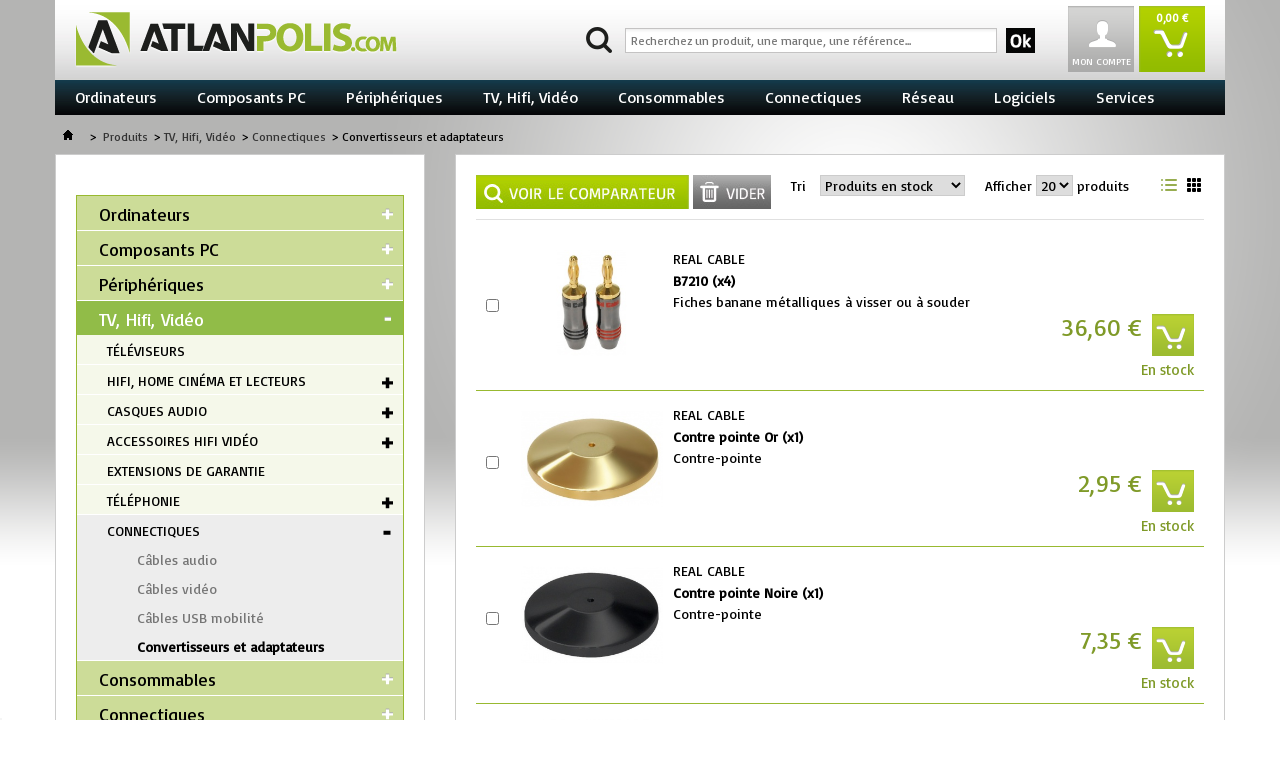

--- FILE ---
content_type: text/html; charset=utf-8
request_url: http://www.atlanpolis.com/314-convertisseurs-et-adaptateurs
body_size: 21072
content:
<!doctype html>
<html lang="fr">
<head>
	<meta charset="utf-8">
	<meta http-equiv="X-UA-Compatible" content="IE=edge">
	<title>Convertisseurs et adaptateurs - Atlanpolis</title>
		<meta name="viewport" content="width=1200, user-scalable=yes, initial-scale=1.0" />
		<meta name="MobileOptimized" content="1200">
		<meta http-equiv="content-language" content="fr" />
		<meta name="generator" content="PrestaShop" />
		<meta name="robots" content="index,follow" />
		<link rel="icon" type="image/vnd.microsoft.icon" href="/img/favicon-1.ico?1670666863" />
		<link rel="shortcut icon" type="image/x-icon" href="/img/favicon-1.ico?1670666863" />
		<script type="text/javascript">
			var baseDir = 'http://www.atlanpolis.com/';
			var baseUri = 'http://www.atlanpolis.com/';
			var static_token = '109a0d75ce6f3c3540765f486969751d';
			var token = '582a0bc1dbf9f22884bb7aae4ece5578';
			var priceDisplayPrecision = 2;
			var priceDisplayMethod = 0;
			var roundMode = 2;
		</script>
		<link href='http://fonts.googleapis.com/css?family=Basic' rel='stylesheet' type='text/css'>
								<link href="/themes/atlanpolis_v1/css/grid_prestashop.css" rel="stylesheet" type="text/css" media="all" />
						<link href="/themes/atlanpolis_v1/css/global.css" rel="stylesheet" type="text/css" media="all" />
						<link href="/themes/atlanpolis_v1/css/scenes.css" rel="stylesheet" type="text/css" media="all" />
						<link href="/themes/atlanpolis_v1/css/category.css" rel="stylesheet" type="text/css" media="all" />
						<link href="/themes/atlanpolis_v1/css/product_list.css" rel="stylesheet" type="text/css" media="all" />
						<link href="/modules/blockbestsellers/blockbestsellers.css" rel="stylesheet" type="text/css" media="all" />
						<link href="/modules/blockviewed/blockviewed.css" rel="stylesheet" type="text/css" media="all" />
						<link href="/modules/blockcart/blockcart.css" rel="stylesheet" type="text/css" media="all" />
						<link href="/modules/blockspecials/blockspecials.css" rel="stylesheet" type="text/css" media="all" />
						<link href="/modules/blockmyaccountfooter/blockmyaccount.css" rel="stylesheet" type="text/css" media="all" />
						<link href="/modules/blockuserinfo/blockuserinfo.css" rel="stylesheet" type="text/css" media="all" />
						<link href="/modules/blocktags/blocktags.css" rel="stylesheet" type="text/css" media="all" />
						<link href="/js/jquery/plugins/autocomplete/jquery.autocomplete.css" rel="stylesheet" type="text/css" media="all" />
						<link href="/modules/blocksearch/blocksearch.css" rel="stylesheet" type="text/css" media="all" />
						<link href="/modules/favoriteproducts/favoriteproducts.css" rel="stylesheet" type="text/css" media="all" />
						<link href="/modules/payline/css/payline.css" rel="stylesheet" type="text/css" media="all" />
						<link href="/modules/blocknewsletter/blocknewsletter.css" rel="stylesheet" type="text/css" media="all" />
						<link href="/modules/blocknewproducts/blocknewproducts.css" rel="stylesheet" type="text/css" media="all" />
						<link href="/modules/netreviews/views/css/avisverifies-style-tpl.css" rel="stylesheet" type="text/css" media="all" />
						<link href="/modules/blockreinsurance/style.css" rel="stylesheet" type="text/css" media="all" />
							<!--<link href="http://www.atlanpolis.com/themes/atlanpolis_v1/css/atlanpolis.css" rel="stylesheet" type="text/css" media="all" />-->
								<script type="text/javascript" src="/js/jquery/jquery-1.7.2.min.js"></script>
						<script type="text/javascript" src="/js/jquery/plugins/jquery.easing.js"></script>
						<script type="text/javascript" src="/js/tools.js"></script>
						<script type="text/javascript" src="/themes/atlanpolis_v1/js/products-comparison.js"></script>
						<script type="text/javascript" src="/modules/blockcart/ajax-cart.js"></script>
						<script type="text/javascript" src="/js/jquery/plugins/autocomplete/jquery.autocomplete.js"></script>
						<script type="text/javascript" src="/modules/favoriteproducts/favoriteproducts.js"></script>
						<script type="text/javascript" src="/themes/atlanpolis_v1/js/tools/treeManagement.js"></script>
						<script type="text/javascript" src="/modules/netreviews/views/js/avisverifies-tpl.js"></script>
							<script type="text/javascript" src="http://www.atlanpolis.com/themes/atlanpolis_v1/js/timer/jquery.countdown.min.js"></script>
		<script type="text/javascript" src="http://www.atlanpolis.com/themes/atlanpolis_v1/js/timer/jquery.countdown-fr.js"></script>
		<!--<script type="text/javascript" src="http://www.atlanpolis.com/themes/atlanpolis_v1/js/doubletaptogo.js"></script>-->
		<script type="text/javascript" src="http://www.atlanpolis.com/themes/atlanpolis_v1/js/atlanpolis.js"></script>
		<script type="text/javascript">
	var favorite_products_url_add = 'http://www.atlanpolis.com/module/favoriteproducts/actions?process=add';
	var favorite_products_url_remove = 'http://www.atlanpolis.com/module/favoriteproducts/actions?process=remove';
 
</script>

<link rel="alternate" type="application/rss+xml" title="Convertisseurs et adaptateurs - Atlanpolis" href="http://www.atlanpolis.com/modules/feeder/rss.php?id_category=314&amp;orderby=quantity&amp;orderway=desc" />	<script type="text/javascript">
var _gaq = _gaq || [];
_gaq.push(['_setAccount', 'UA-7319982-1']);
// Recommanded value by Google doc and has to before the trackPageView
_gaq.push(['_setSiteSpeedSampleRate', 5]);

_gaq.push(['_trackPageview']);


(function() {
	var ga = document.createElement('script'); ga.type = 'text/javascript'; ga.async = true;
	ga.src = ('https:' == document.location.protocol ? 'https://ssl' : 'http://www') + '.google-analytics.com/ga.js';
	var s = document.getElementsByTagName('script')[0]; s.parentNode.insertBefore(ga, s);
})(); 
</script>

<meta class="netreviewsWidget" id="netreviewsWidgetNum15055" data-jsurl="//cl.avis-verifies.com/fr/cache/6/0/f/60f9f771-6164-f414-7deb-87adbca55730/widget4/widget08-right-15055_script.js"/><script src="//cl.avis-verifies.com/fr/widget4/widget08.min.js"></script>
<!--[if gte IE 9]>
	<style type="text/css">
		.gradient {filter:none;}
	</style>
<![endif]-->
<script src="http://www.atlanpolis.com/themes/atlanpolis_v1/js/modernizr-2.6.2.min.js"></script>
	</head>
	<body id="category" class="  ">
					<div id="page" class="category">
			<div id="header-wrap">
				<div id="header" class="container clearfix">
					<div id="header-inner">
						<div id="logo" class="clearfix">
							<a id="header_logo" href="http://www.atlanpolis.com/" title="Atlanpolis.com">
								<img class="logo" src="/img/logo-1.jpg?1670666863" alt="Atlanpolis.com" width="323" height="56"  />
							</a>
						</div>
						<!-- block seach mobile -->
<!-- Block search module TOP -->
<div id="search_block_top" class="clearfix">
	<form method="get" action="http://www.atlanpolis.com/recherche" id="searchbox">
		<label for="search_query_top"><!-- image --></label>
		<input type="hidden" name="controller" value="search" />
		<input type="hidden" name="orderby" value="position" />
		<input type="hidden" name="orderway" value="desc" />
		<input class="search_query" type="text" id="search_query_top" name="search_query" placeholder="Recherchez un produit, une marque, une référence..." value="" />
		<input type="submit" name="submit_search" value="Ok" id="search_button" />
	</form>
</div>
	<script type="text/javascript">
	// <![CDATA[
		$('document').ready( function() {
			$("#search_query_top")
				.autocomplete(
					'http://www.atlanpolis.com/recherche', {
						minChars: 3,
						max: 10,
						width: 500,
						selectFirst: false,
						scroll: false,
						dataType: "json",
						formatItem: function(data, i, max, value, term) {
							return value;
						},
						parse: function(data) {
							var mytab = new Array();
							for (var i = 0; i < data.length; i++)
								mytab[mytab.length] = { data: data[i], value: data[i].cname + ' > ' + data[i].pname };
							return mytab;
						},
						extraParams: {
							ajaxSearch: 1,
							id_lang: 1
						}
					}
				)
				.result(function(event, data, formatted) {
					$('#search_query_top').val(data.pname);
					document.location.href = data.product_link;
				})
		});
	// ]]>
	</script>

<!-- /Block search module TOP -->

<script>
	$(document).ready(function(e) {
		$('#header_user_info').on({
			mouseenter:function(){
				$('#account-dropdown').stop(1,1).slideDown(300);
			},
			mouseleave:function(){
				$('#account-dropdown').stop(0,0).delay(200).slideUp(300);
			}
		});
	});
</script>

<!-- Block user information module HEADER -->
<div id="header_user" class="clearfix">
	<div id="header-cart" class="clearfix">
		<ul id="header_nav">
						<li id="shopping_cart">
				<a href="http://www.atlanpolis.com/commande" title="Voir mon panier" rel="nofollow">
				<div class="price ajax_block_cart_total"></div>
				
				<div class="ajax_cart_quantity hidden">0</div>
				<!--<span class="ajax_cart_product_txt hidden">produit</span>
				<span class="ajax_cart_product_txt_s hidden">produits</span>-->
				<span class="ajax_cart_total hidden">
									</span>
				<span class="ajax_cart_no_product" style="display:none;"></span>
				</a>
			</li>
						
		</ul>
	</div>
	<div id="header_user_info">
					<a href="http://www.atlanpolis.com/mon-compte" title="Identifiez-vous" class="login" rel="nofollow">
				<div class="account-txt">Mon compte</div>
			</a>
				<div id="account-dropdown" class="gradient" style="display:none;">
					<div class="block_content" style="padding:15px 15px 0 15px;">
				<form action="http://www.atlanpolis.com/authentification" method="post" id="login_form_header" class="std">
					<div style="padding:0 0 15px 0; font-size:16px;">Se connecter</div>
					<div class="form_content clearfix">
						<div class="text" style="margin:0 0 10px 0;">
							<label for="email">Adresse e-mail</label>
							<div><input type="email" id="email" name="email" value="" class="account_input" /></div>
						</div>
						<div class="text">
							<label for="passwd">Mot de passe</label>
							<div><input type="password" id="passwd" name="passwd" value="" class="account_input" /></div>
						</div>
						<div class="lost_password"><a href="http://www.atlanpolis.com/mot-de-passe-oublie">Mot de passe oublié</a></div>
						<div class="submit">
														<input type="submit" id="SubmitLogin" name="SubmitLogin" class="button" value="Connexion" />
						</div>
					</div>
				</form>
				<div style="margin:0; border-top:1px solid #dcdcdb;" class="clearfix">
					<a class="create" href="http://www.atlanpolis.com/mon-compte">Créer un compte</a>
				</div>
			</div>
				</div><!-- /#account-dropdown -->
	</div>
</div>
<!-- /Block user information module HEADER -->




<script type="text/javascript">
var CUSTOMIZE_TEXTFIELD = 1;
var img_dir = 'http://www.atlanpolis.com/themes/atlanpolis_v1/img/';
</script>
<script type="text/javascript">
var customizationIdMessage = 'Personnalisation n°';
var removingLinkText = 'supprimer cet article du panier';
var freeShippingTranslation = 'Gratuit en Emport !';
var freeProductTranslation = 'Gratuit !';
var delete_txt = 'Supprimer';
</script>


<!-- MODULE Block cart -->
<div id="cart_block" class="block exclusive gradient">
	<p class="title_block">
		<a href="http://www.atlanpolis.com/commande" title="Voir mon panier" rel="nofollow">Panier
				<span id="block_cart_expand" class="hidden">&nbsp;</span>
		<span id="block_cart_collapse" >&nbsp;</span>
		</a>
	</p>
	<div class="block_content">
	<!-- block summary -->
	<div id="cart_block_summary" class="collapsed">
		<span class="ajax_cart_quantity" style="display:none;">0</span>
		<span class="ajax_cart_product_txt_s" style="display:none">articles</span>
		<span class="ajax_cart_product_txt" >article</span>
		<span class="ajax_cart_total" style="display:none">
					</span>
		<span class="ajax_cart_no_product" >(vide)</span>
	</div>
	<!-- block list of products -->
	<div id="cart_block_list" class="expanded">
			<p class="cart_block_no_products" id="cart_block_no_products">Aucun produit</p>
		<table id="vouchers" style="display:none;">
			<tbody>
			</tbody>
		</table>		
		<p id="cart-prices">
			<span id="cart_block_shipping_cost" class="price ajax_cart_shipping_cost">0,00 €</span>
			<span>Expédition</span>
			<br/>
									<span id="cart_block_total" class="price ajax_block_cart_total">0,00 €</span>
			<span>Total</span>
		</p>
				<p id="cart-buttons">
			<a href="http://www.atlanpolis.com/commande" class="button_small" title="Voir mon panier" rel="nofollow">Panier</a>			
			<a href="http://www.atlanpolis.com/commande" id="button_order_cart" class="" title="Je commande maintenant !" rel="nofollow">Je commande maintenant !</a>
		</p>
	</div>
	</div>
</div>
<!-- /MODULE Block cart -->

    <!-- Menu -->
    <div class="sf-contener clearfix">
        <ul class="sf-menu clearfix">
                            <li>
                    <a href="http://www.atlanpolis.com/4-ordinateurs" title="Ordinateurs">Ordinateurs</a>
                                            <ul>
                                                            <li class="hasUl">
                                    <a href="http://www.atlanpolis.com/9-ordinateurs-de-bureau" title="Ordinateurs de bureau">Ordinateurs de bureau</a>
                                                                            <ul>
                                                                                            <li>
                                                    <a href="http://www.atlanpolis.com/10-ordinateurs-multimedia" title="Ordinateurs Multimédia">Ordinateurs Multimédia</a>
                                                </li>
                                                                                            <li>
                                                    <a href="http://www.atlanpolis.com/236-ordinateurs-gamer" title="Ordinateurs Gamer">Ordinateurs Gamer</a>
                                                </li>
                                                                                            <li>
                                                    <a href="http://www.atlanpolis.com/11-ordinateurs-bureautique" title="Ordinateurs Bureautique">Ordinateurs Bureautique</a>
                                                </li>
                                                                                            <li>
                                                    <a href="http://www.atlanpolis.com/12-ordinateurs-all-in-one" title="Ordinateurs All in One">Ordinateurs All in One</a>
                                                </li>
                                                                                    </ul>
                                                                    </li>
                                                            <li class="hasUl">
                                    <a href="http://www.atlanpolis.com/15-ordinateurs-portables" title="Ordinateurs portables">Ordinateurs portables</a>
                                                                            <ul>
                                                                                            <li>
                                                    <a href="http://www.atlanpolis.com/16-portables-gamer" title="Portables gamer">Portables gamer</a>
                                                </li>
                                                                                            <li>
                                                    <a href="http://www.atlanpolis.com/20-ultraportables" title="Ultraportables">Ultraportables</a>
                                                </li>
                                                                                            <li>
                                                    <a href="http://www.atlanpolis.com/17-portables-multimdia" title="Portables multimédia">Portables multimédia</a>
                                                </li>
                                                                                            <li>
                                                    <a href="http://www.atlanpolis.com/18-portables-bureautique" title="Portables bureautique">Portables bureautique</a>
                                                </li>
                                                                                            <li>
                                                    <a href="http://www.atlanpolis.com/89-refroidissement-pour-pc-portable" title="Refroidissement pour PC Portable">Refroidissement pour PC Portable</a>
                                                </li>
                                                                                            <li>
                                                    <a href="http://www.atlanpolis.com/7-housses-et-sacoches-de-transport" title="Housses et sacoches de transport">Housses et sacoches de transport</a>
                                                </li>
                                                                                    </ul>
                                                                    </li>
                                                            <li class="noUl">
                                    <a href="http://www.atlanpolis.com/22-tablettes" title="Tablettes">Tablettes</a>
                                                                    </li>
                                                            <li class="hasUl">
                                    <a href="http://www.atlanpolis.com/5-batteries-et-chargeurs-d-ordinateur" title="Batteries et chargeurs d'ordinateur">Batteries et chargeurs d'ordinateur</a>
                                                                            <ul>
                                                                                            <li>
                                                    <a href="http://www.atlanpolis.com/6-batteries" title="Batteries">Batteries</a>
                                                </li>
                                                                                    </ul>
                                                                    </li>
                                                            <li class="noUl">
                                    <a href="http://www.atlanpolis.com/8-extensions-de-garantie-pc" title="Extensions de garantie PC">Extensions de garantie PC</a>
                                                                    </li>
                                                            <li class="noUl">
                                    <a href="http://www.atlanpolis.com/7-housses-et-sacoches-de-transport" title="Housses et sacoches de transport">Housses et sacoches de transport</a>
                                                                    </li>
                                                            <li class="noUl">
                                    <a href="http://www.atlanpolis.com/341-smartphones" title="Smartphones">Smartphones</a>
                                                                    </li>
                                                    </ul>
                                    </li>
                            <li>
                    <a href="http://www.atlanpolis.com/52-composants-pc" title="Composants PC">Composants PC</a>
                                            <ul>
                                                            <li class="hasUl">
                                    <a href="http://www.atlanpolis.com/54-botiers" title="Boîtiers">Boîtiers</a>
                                                                            <ul>
                                                                                            <li>
                                                    <a href="http://www.atlanpolis.com/55-botiers-pc" title="Boîtiers PC">Boîtiers PC</a>
                                                </li>
                                                                                            <li>
                                                    <a href="http://www.atlanpolis.com/57-botiers-externes" title="Boîtiers externes">Boîtiers externes</a>
                                                </li>
                                                                                            <li>
                                                    <a href="http://www.atlanpolis.com/59-boitiers-multimdias" title="Boitiers multimédias">Boitiers multimédias</a>
                                                </li>
                                                                                            <li>
                                                    <a href="http://www.atlanpolis.com/60-docks-et-racks-pour-disques-durs" title="Docks et racks pour disques durs">Docks et racks pour disques durs</a>
                                                </li>
                                                                                            <li>
                                                    <a href="http://www.atlanpolis.com/61-accessoires-pour-boitiers" title="Accessoires pour boitiers">Accessoires pour boitiers</a>
                                                </li>
                                                                                    </ul>
                                                                    </li>
                                                            <li class="noUl">
                                    <a href="http://www.atlanpolis.com/53-alimentations" title="Alimentations">Alimentations</a>
                                                                    </li>
                                                            <li class="noUl">
                                    <a href="http://www.atlanpolis.com/68-cartes-mres" title="Cartes mères">Cartes mères</a>
                                                                    </li>
                                                            <li class="noUl">
                                    <a href="http://www.atlanpolis.com/85-processeurs" title="Processeurs">Processeurs</a>
                                                                    </li>
                                                            <li class="hasUl">
                                    <a href="http://www.atlanpolis.com/86-refroidissement" title="Refroidissement">Refroidissement</a>
                                                                            <ul>
                                                                                            <li>
                                                    <a href="http://www.atlanpolis.com/87-radiateurs-processeurs" title="Radiateurs processeurs">Radiateurs processeurs</a>
                                                </li>
                                                                                            <li>
                                                    <a href="http://www.atlanpolis.com/88-radiateurs-cartes-graphiques" title="Radiateurs cartes graphiques">Radiateurs cartes graphiques</a>
                                                </li>
                                                                                            <li>
                                                    <a href="http://www.atlanpolis.com/89-refroidissement-pour-pc-portable" title="Refroidissement pour PC Portable">Refroidissement pour PC Portable</a>
                                                </li>
                                                                                            <li>
                                                    <a href="http://www.atlanpolis.com/90-watercooling" title="Watercooling">Watercooling</a>
                                                </li>
                                                                                    </ul>
                                                                    </li>
                                                            <li class="hasUl">
                                    <a href="http://www.atlanpolis.com/80-barrettes-memoire" title="Barrettes mémoire">Barrettes mémoire</a>
                                                                            <ul>
                                                                                            <li>
                                                    <a href="http://www.atlanpolis.com/81-barrettes-memoire-pc" title="Barrettes mémoire PC">Barrettes mémoire PC</a>
                                                </li>
                                                                                            <li>
                                                    <a href="http://www.atlanpolis.com/82-barrettes-memoire-pc-portables" title="Barrettes mémoire PC portables">Barrettes mémoire PC portables</a>
                                                </li>
                                                                                    </ul>
                                                                    </li>
                                                            <li class="noUl">
                                    <a href="http://www.atlanpolis.com/67-cartes-graphiques" title="Cartes graphiques">Cartes graphiques</a>
                                                                    </li>
                                                            <li class="hasUl">
                                    <a href="http://www.atlanpolis.com/69-disques-durs-et-ssd" title="Disques durs et SSD">Disques durs et SSD</a>
                                                                            <ul>
                                                                                            <li>
                                                    <a href="http://www.atlanpolis.com/71-disque-ssd" title="Disque SSD">Disque SSD</a>
                                                </li>
                                                                                            <li>
                                                    <a href="http://www.atlanpolis.com/70-disque-dur-interne" title="Disque dur interne">Disque dur interne</a>
                                                </li>
                                                                                            <li>
                                                    <a href="http://www.atlanpolis.com/72-disque-dur-externe" title="Disque dur externe">Disque dur externe</a>
                                                </li>
                                                                                            <li>
                                                    <a href="http://www.atlanpolis.com/74-disque-dur-nas" title="Disque dur NAS">Disque dur NAS</a>
                                                </li>
                                                                                            <li>
                                                    <a href="http://www.atlanpolis.com/57-botiers-externes" title="Boîtiers externes">Boîtiers externes</a>
                                                </li>
                                                                                            <li>
                                                    <a href="http://www.atlanpolis.com/60-docks-et-racks-pour-disques-durs" title="Docks et racks pour disques durs">Docks et racks pour disques durs</a>
                                                </li>
                                                                                            <li>
                                                    <a href="http://www.atlanpolis.com/193-cbles-ide-sata-et-esata" title="Câbles IDE, SATA et eSATA">Câbles IDE, SATA et eSATA</a>
                                                </li>
                                                                                    </ul>
                                                                    </li>
                                                            <li class="hasUl">
                                    <a href="http://www.atlanpolis.com/75-lecteur-graveur" title="Lecteur & Graveur">Lecteur & Graveur</a>
                                                                            <ul>
                                                                                            <li>
                                                    <a href="http://www.atlanpolis.com/76-graveur-lecteur-dvd" title="Graveur / Lecteur DVD">Graveur / Lecteur DVD</a>
                                                </li>
                                                                                            <li>
                                                    <a href="http://www.atlanpolis.com/77-graveur-lecteur-blu-ray" title="Graveur / Lecteur Blu-ray">Graveur / Lecteur Blu-ray</a>
                                                </li>
                                                                                            <li>
                                                    <a href="http://www.atlanpolis.com/78-graveur-lecteur-externe" title="Graveur / Lecteur Externe">Graveur / Lecteur Externe</a>
                                                </li>
                                                                                            <li>
                                                    <a href="http://www.atlanpolis.com/94-cd-dvd-et-blu-ray-disques-vierges" title="CD, DVD et Blu-ray disques vierges">CD, DVD et Blu-ray disques vierges</a>
                                                </li>
                                                                                    </ul>
                                                                    </li>
                                                            <li class="noUl">
                                    <a href="http://www.atlanpolis.com/62-cartes-contrleurs" title="Cartes contrôleurs">Cartes contrôleurs</a>
                                                                    </li>
                                                            <li class="noUl">
                                    <a href="http://www.atlanpolis.com/84-cls-usb" title="Clés USB">Clés USB</a>
                                                                    </li>
                                                            <li class="hasUl">
                                    <a href="http://www.atlanpolis.com/83-cartes-mmoires" title="Cartes mémoires">Cartes mémoires</a>
                                                                            <ul>
                                                                                            <li>
                                                    <a href="http://www.atlanpolis.com/79-lecteurs-de-cartes-mmoires" title="Lecteurs de cartes mémoires">Lecteurs de cartes mémoires</a>
                                                </li>
                                                                                    </ul>
                                                                    </li>
                                                            <li class="noUl">
                                    <a href="http://www.atlanpolis.com/241-kit-d-evolution" title="Kit d'évolution">Kit d'évolution</a>
                                                                    </li>
                                                    </ul>
                                    </li>
                            <li>
                    <a href="http://www.atlanpolis.com/104-priphriques" title="Périphériques">Périphériques</a>
                                            <ul>
                                                            <li class="hasUl">
                                    <a href="http://www.atlanpolis.com/122-moniteurs" title="Moniteurs">Moniteurs</a>
                                                                            <ul>
                                                                                            <li>
                                                    <a href="http://www.atlanpolis.com/123-moniteurs-lcd" title="Moniteurs LCD">Moniteurs LCD</a>
                                                </li>
                                                                                            <li>
                                                    <a href="http://www.atlanpolis.com/348-videoprojecteurs" title="Vidéoprojecteurs">Vidéoprojecteurs</a>
                                                </li>
                                                                                            <li>
                                                    <a href="http://www.atlanpolis.com/174-cbles-et-adaptateurs-de-moniteurs" title="Câbles et adaptateurs de moniteurs">Câbles et adaptateurs de moniteurs</a>
                                                </li>
                                                                                    </ul>
                                                                    </li>
                                                            <li class="hasUl">
                                    <a href="http://www.atlanpolis.com/106-claviers-souris-et-contrleurs" title="Claviers, Souris et contrôleurs">Claviers, Souris et contrôleurs</a>
                                                                            <ul>
                                                                                            <li>
                                                    <a href="http://www.atlanpolis.com/107-claviers" title="Claviers">Claviers</a>
                                                </li>
                                                                                            <li>
                                                    <a href="http://www.atlanpolis.com/108-souris" title="Souris">Souris</a>
                                                </li>
                                                                                            <li>
                                                    <a href="http://www.atlanpolis.com/109-packs-claviers-souris" title="Packs claviers souris">Packs claviers souris</a>
                                                </li>
                                                                                            <li>
                                                    <a href="http://www.atlanpolis.com/113-tapis-de-souris" title="Tapis de souris">Tapis de souris</a>
                                                </li>
                                                                                            <li>
                                                    <a href="http://www.atlanpolis.com/112-tablettes-graphiques" title="Tablettes graphiques">Tablettes graphiques</a>
                                                </li>
                                                                                            <li>
                                                    <a href="http://www.atlanpolis.com/111-pointeurs" title="Pointeurs">Pointeurs</a>
                                                </li>
                                                                                            <li>
                                                    <a href="http://www.atlanpolis.com/110-controleurs-de-jeux" title="Contrôleurs de jeux">Contrôleurs de jeux</a>
                                                </li>
                                                                                    </ul>
                                                                    </li>
                                                            <li class="hasUl">
                                    <a href="http://www.atlanpolis.com/117-imprimantes-et-scanners" title="Imprimantes et Scanners">Imprimantes et Scanners</a>
                                                                            <ul>
                                                                                            <li>
                                                    <a href="http://www.atlanpolis.com/118-imprimantes" title="Imprimantes">Imprimantes</a>
                                                </li>
                                                                                            <li>
                                                    <a href="http://www.atlanpolis.com/119-scanners" title="Scanners">Scanners</a>
                                                </li>
                                                                                            <li>
                                                    <a href="http://www.atlanpolis.com/100-cartouches-pour-imprimantes-jet-d-encre" title="Cartouches pour imprimantes jet d'encre">Cartouches pour imprimantes jet d'encre</a>
                                                </li>
                                                                                            <li>
                                                    <a href="http://www.atlanpolis.com/101-toners-pour-imprimantes-lasers" title="Toners pour imprimantes lasers">Toners pour imprimantes lasers</a>
                                                </li>
                                                                                            <li>
                                                    <a href="http://www.atlanpolis.com/102-papier-dimpression" title="Papier d’impression">Papier d’impression</a>
                                                </li>
                                                                                            <li>
                                                    <a href="http://www.atlanpolis.com/168-cbles-et-liaisons-imprimantes-parallle-et-srie" title="Câbles et liaisons imprimantes, paralléle et série">Câbles et liaisons imprimantes, paralléle et série</a>
                                                </li>
                                                                                    </ul>
                                                                    </li>
                                                            <li class="hasUl">
                                    <a href="http://www.atlanpolis.com/126-onduleurs-et-protections-elctriques" title="Onduleurs et protections élctriques">Onduleurs et protections élctriques</a>
                                                                            <ul>
                                                                                            <li>
                                                    <a href="http://www.atlanpolis.com/128-onduleurs" title="Onduleurs">Onduleurs</a>
                                                </li>
                                                                                            <li>
                                                    <a href="http://www.atlanpolis.com/127-protections-electriques" title="Protections électriques">Protections électriques</a>
                                                </li>
                                                                                    </ul>
                                                                    </li>
                                                            <li class="hasUl">
                                    <a href="http://www.atlanpolis.com/114-enceintes-casques-et-micro" title="Enceintes, casques et micro">Enceintes, casques et micro</a>
                                                                            <ul>
                                                                                            <li>
                                                    <a href="http://www.atlanpolis.com/115-enceintes" title="Enceintes">Enceintes</a>
                                                </li>
                                                                                            <li>
                                                    <a href="http://www.atlanpolis.com/116-casques-et-micro" title="Casques et Micro">Casques et Micro</a>
                                                </li>
                                                                                    </ul>
                                                                    </li>
                                                            <li class="noUl">
                                    <a href="http://www.atlanpolis.com/130-webcams" title="Webcams">Webcams</a>
                                                                    </li>
                                                            <li class="noUl">
                                    <a href="http://www.atlanpolis.com/120-lecteurs-codes-barres" title="Lecteurs Codes barres">Lecteurs Codes barres</a>
                                                                    </li>
                                                            <li class="noUl">
                                    <a href="http://www.atlanpolis.com/105-acquisition-vido" title="Acquisition vidéo">Acquisition vidéo</a>
                                                                    </li>
                                                    </ul>
                                    </li>
                            <li>
                    <a href="http://www.atlanpolis.com/27-tvhifivido" title="TV, Hifi, Vidéo">TV, Hifi, Vidéo</a>
                                            <ul>
                                                            <li class="noUl">
                                    <a href="http://www.atlanpolis.com/39-tlviseurs" title="Téléviseurs">Téléviseurs</a>
                                                                    </li>
                                                            <li class="hasUl">
                                    <a href="http://www.atlanpolis.com/35-hifi-home-cinma-et-lecteurs" title="Hifi, Home cinéma et Lecteurs">Hifi, Home cinéma et Lecteurs</a>
                                                                            <ul>
                                                                                            <li>
                                                    <a href="http://www.atlanpolis.com/37-home-cinma" title="Home cinéma">Home cinéma</a>
                                                </li>
                                                                                            <li>
                                                    <a href="http://www.atlanpolis.com/36-platines-dvd-et-blu-ray" title="Platines DVD et Blu-Ray">Platines DVD et Blu-Ray</a>
                                                </li>
                                                                                            <li>
                                                    <a href="http://www.atlanpolis.com/38-chanes-hifi" title="Chaînes Hifi">Chaînes Hifi</a>
                                                </li>
                                                                                            <li>
                                                    <a href="http://www.atlanpolis.com/303-enceintes-hifi" title="Enceintes HiFi">Enceintes HiFi</a>
                                                </li>
                                                                                            <li>
                                                    <a href="http://www.atlanpolis.com/304-enceintes-sans-fil" title="Enceintes sans fil">Enceintes sans fil</a>
                                                </li>
                                                                                    </ul>
                                                                    </li>
                                                            <li class="hasUl">
                                    <a href="http://www.atlanpolis.com/318-casques-audio" title="Casques audio">Casques audio</a>
                                                                            <ul>
                                                                                            <li>
                                                    <a href="http://www.atlanpolis.com/319-casques-salon" title="Casques salon">Casques salon</a>
                                                </li>
                                                                                            <li>
                                                    <a href="http://www.atlanpolis.com/320-casques-nomades" title="Casques nomades">Casques nomades</a>
                                                </li>
                                                                                            <li>
                                                    <a href="http://www.atlanpolis.com/321-casques-sans-fil" title="Casques sans fil">Casques sans fil</a>
                                                </li>
                                                                                    </ul>
                                                                    </li>
                                                            <li class="hasUl">
                                    <a href="http://www.atlanpolis.com/28-accessoires-hifi-vido" title="Accessoires Hifi Vidéo">Accessoires Hifi Vidéo</a>
                                                                            <ul>
                                                                                            <li>
                                                    <a href="http://www.atlanpolis.com/377-consoles" title="Consoles">Consoles</a>
                                                </li>
                                                                                            <li>
                                                    <a href="http://www.atlanpolis.com/29-supports-ecrans" title="Supports Ecrans">Supports Ecrans</a>
                                                </li>
                                                                                            <li>
                                                    <a href="http://www.atlanpolis.com/30-accessoires-tv" title="Accessoires TV">Accessoires TV</a>
                                                </li>
                                                                                            <li>
                                                    <a href="http://www.atlanpolis.com/300-accessoires-enceintes" title="Accessoires enceintes">Accessoires enceintes</a>
                                                </li>
                                                                                            <li>
                                                    <a href="http://www.atlanpolis.com/31-produits-dentretien" title="Produits d’entretien">Produits d’entretien</a>
                                                </li>
                                                                                    </ul>
                                                                    </li>
                                                            <li class="noUl">
                                    <a href="http://www.atlanpolis.com/34-extensions-de-garantie" title="Extensions de garantie">Extensions de garantie</a>
                                                                    </li>
                                                            <li class="hasUl">
                                    <a href="http://www.atlanpolis.com/50-telephonie" title="Téléphonie">Téléphonie</a>
                                                                            <ul>
                                                                                            <li>
                                                    <a href="http://www.atlanpolis.com/340-telephones-domestiques" title="Téléphones domestiques">Téléphones domestiques</a>
                                                </li>
                                                                                            <li>
                                                    <a href="http://www.atlanpolis.com/341-smartphones" title="Smartphones">Smartphones</a>
                                                </li>
                                                                                    </ul>
                                                                    </li>
                                                            <li class="hasUl">
                                    <a href="http://www.atlanpolis.com/311-connectiques" title="Connectiques">Connectiques</a>
                                                                            <ul>
                                                                                            <li>
                                                    <a href="http://www.atlanpolis.com/312-cables-audio" title="Câbles audio">Câbles audio</a>
                                                </li>
                                                                                            <li>
                                                    <a href="http://www.atlanpolis.com/313-cables-video" title="Câbles vidéo">Câbles vidéo</a>
                                                </li>
                                                                                            <li>
                                                    <a href="http://www.atlanpolis.com/315-cables-usb-mobilite" title="Câbles USB mobilité">Câbles USB mobilité</a>
                                                </li>
                                                                                            <li>
                                                    <a href="http://www.atlanpolis.com/314-convertisseurs-et-adaptateurs" title="Convertisseurs et adaptateurs">Convertisseurs et adaptateurs</a>
                                                </li>
                                                                                    </ul>
                                                                    </li>
                                                    </ul>
                                    </li>
                            <li>
                    <a href="http://www.atlanpolis.com/93-consommables" title="Consommables">Consommables</a>
                                            <ul>
                                                            <li class="hasUl">
                                    <a href="http://www.atlanpolis.com/94-cd-dvd-et-blu-ray-disques-vierges" title="CD, DVD et Blu-ray disques vierges">CD, DVD et Blu-ray disques vierges</a>
                                                                            <ul>
                                                                                            <li>
                                                    <a href="http://www.atlanpolis.com/95-disques-cd-et-dvd-vierges" title="Disques CD et DVD Vierges">Disques CD et DVD Vierges</a>
                                                </li>
                                                                                            <li>
                                                    <a href="http://www.atlanpolis.com/96-disques-blu-ray-vierges" title="Disques Blu-ray vierges">Disques Blu-ray vierges</a>
                                                </li>
                                                                                            <li>
                                                    <a href="http://www.atlanpolis.com/97-boitiers-pour-cd-dvd-et-blu-ray" title="Boitiers pour CD, DVD et Blu ray">Boitiers pour CD, DVD et Blu ray</a>
                                                </li>
                                                                                            <li>
                                                    <a href="http://www.atlanpolis.com/98-accessoires" title="Accessoires">Accessoires</a>
                                                </li>
                                                                                    </ul>
                                                                    </li>
                                                            <li class="hasUl">
                                    <a href="http://www.atlanpolis.com/99-consommables-imprimantes" title="Consommables imprimantes">Consommables imprimantes</a>
                                                                            <ul>
                                                                                            <li>
                                                    <a href="http://www.atlanpolis.com/100-cartouches-pour-imprimantes-jet-d-encre" title="Cartouches pour imprimantes jet d'encre">Cartouches pour imprimantes jet d'encre</a>
                                                </li>
                                                                                            <li>
                                                    <a href="http://www.atlanpolis.com/101-toners-pour-imprimantes-lasers" title="Toners pour imprimantes lasers">Toners pour imprimantes lasers</a>
                                                </li>
                                                                                            <li>
                                                    <a href="http://www.atlanpolis.com/102-papier-dimpression" title="Papier d’impression">Papier d’impression</a>
                                                </li>
                                                                                            <li>
                                                    <a href="http://www.atlanpolis.com/168-cbles-et-liaisons-imprimantes-parallle-et-srie" title="Câbles et liaisons imprimantes, paralléle et série">Câbles et liaisons imprimantes, paralléle et série</a>
                                                </li>
                                                                                    </ul>
                                                                    </li>
                                                            <li class="noUl">
                                    <a href="http://www.atlanpolis.com/25-nettoyages-informatiques" title="Nettoyages informatiques">Nettoyages informatiques</a>
                                                                    </li>
                                                    </ul>
                                    </li>
                            <li>
                    <a href="http://www.atlanpolis.com/152-connectiques" title="Connectiques">Connectiques</a>
                                            <ul>
                                                            <li class="hasUl">
                                    <a href="http://www.atlanpolis.com/153-cbles-adaptateurs-usb-et-firewire" title="Câbles, adaptateurs USB et FireWire">Câbles, adaptateurs USB et FireWire</a>
                                                                            <ul>
                                                                                            <li>
                                                    <a href="http://www.atlanpolis.com/154-cbles-usb" title="Câbles USB">Câbles USB</a>
                                                </li>
                                                                                            <li>
                                                    <a href="http://www.atlanpolis.com/155-cbles-firewire" title="Câbles FireWire">Câbles FireWire</a>
                                                </li>
                                                                                            <li>
                                                    <a href="http://www.atlanpolis.com/157-convertisseurs" title="Convertisseurs">Convertisseurs</a>
                                                </li>
                                                                                            <li>
                                                    <a href="http://www.atlanpolis.com/158-hub" title="Hub">Hub</a>
                                                </li>
                                                                                    </ul>
                                                                    </li>
                                                            <li class="hasUl">
                                    <a href="http://www.atlanpolis.com/159-cbles-et-adaptateurs-audio-vido" title="Câbles et adaptateurs audio vidéo">Câbles et adaptateurs audio vidéo</a>
                                                                            <ul>
                                                                                            <li>
                                                    <a href="http://www.atlanpolis.com/160-cbles-audio" title="Câbles audio">Câbles audio</a>
                                                </li>
                                                                                            <li>
                                                    <a href="http://www.atlanpolis.com/161-cbles-vido" title="Câbles vidéo">Câbles vidéo</a>
                                                </li>
                                                                                            <li>
                                                    <a href="http://www.atlanpolis.com/162-adaptateurs-vido" title="Adaptateurs vidéo">Adaptateurs vidéo</a>
                                                </li>
                                                                                            <li>
                                                    <a href="http://www.atlanpolis.com/163-adaptateurs-audio" title="Adaptateurs audio">Adaptateurs audio</a>
                                                </li>
                                                                                            <li>
                                                    <a href="http://www.atlanpolis.com/165-partageurs-hdmi" title="Partageurs HDMI">Partageurs HDMI</a>
                                                </li>
                                                                                            <li>
                                                    <a href="http://www.atlanpolis.com/166-convertisseurs-pc-vers-tv" title="Convertisseurs PC vers TV">Convertisseurs PC vers TV</a>
                                                </li>
                                                                                    </ul>
                                                                    </li>
                                                            <li class="hasUl">
                                    <a href="http://www.atlanpolis.com/168-cbles-et-liaisons-imprimantes-parallle-et-srie" title="Câbles et liaisons imprimantes, paralléle et série">Câbles et liaisons imprimantes, paralléle et série</a>
                                                                            <ul>
                                                                                            <li>
                                                    <a href="http://www.atlanpolis.com/154-cbles-usb" title="Câbles USB">Câbles USB</a>
                                                </li>
                                                                                            <li>
                                                    <a href="http://www.atlanpolis.com/169-cbles-parallles" title="Câbles parallèles">Câbles parallèles</a>
                                                </li>
                                                                                            <li>
                                                    <a href="http://www.atlanpolis.com/171-adaptateurs-parallles" title="Adaptateurs parallèles">Adaptateurs parallèles</a>
                                                </li>
                                                                                    </ul>
                                                                    </li>
                                                            <li class="hasUl">
                                    <a href="http://www.atlanpolis.com/174-cbles-et-adaptateurs-de-moniteurs" title="Câbles et adaptateurs de moniteurs">Câbles et adaptateurs de moniteurs</a>
                                                                            <ul>
                                                                                            <li>
                                                    <a href="http://www.atlanpolis.com/175-cbles-et-rallonges-vga" title="Câbles et rallonges VGA">Câbles et rallonges VGA</a>
                                                </li>
                                                                                            <li>
                                                    <a href="http://www.atlanpolis.com/176-cbles-et-rallonges-hdmi" title="Câbles et rallonges HDMI">Câbles et rallonges HDMI</a>
                                                </li>
                                                                                            <li>
                                                    <a href="http://www.atlanpolis.com/177-cbles-et-rallonges-dvi" title="Câbles et rallonges DVI">Câbles et rallonges DVI</a>
                                                </li>
                                                                                            <li>
                                                    <a href="http://www.atlanpolis.com/178-cbles-crans-autres" title="Câbles écrans autres">Câbles écrans autres</a>
                                                </li>
                                                                                            <li>
                                                    <a href="http://www.atlanpolis.com/179-adaptateurs" title="Adaptateurs">Adaptateurs</a>
                                                </li>
                                                                                    </ul>
                                                                    </li>
                                                            <li class="hasUl">
                                    <a href="http://www.atlanpolis.com/181-liaisons-claviers-et-souris" title="Liaisons claviers et souris">Liaisons claviers et souris</a>
                                                                            <ul>
                                                                                            <li>
                                                    <a href="http://www.atlanpolis.com/182-cbles-claviers-et-souris" title="Câbles claviers et souris">Câbles claviers et souris</a>
                                                </li>
                                                                                            <li>
                                                    <a href="http://www.atlanpolis.com/183-adaptateurs-claviers-et-souris" title="Adaptateurs claviers et souris">Adaptateurs claviers et souris</a>
                                                </li>
                                                                                    </ul>
                                                                    </li>
                                                            <li class="hasUl">
                                    <a href="http://www.atlanpolis.com/184-cbles-rseau" title="Câbles réseau">Câbles réseau</a>
                                                                            <ul>
                                                                                            <li>
                                                    <a href="http://www.atlanpolis.com/186-cables-reseau-rj45-cat6" title="Câbles réseau RJ45 Cat6">Câbles réseau RJ45 Cat6</a>
                                                </li>
                                                                                            <li>
                                                    <a href="http://www.atlanpolis.com/185-cables-reseau-rj45-cat55e" title="Câbles réseau RJ45 Cat5/5e">Câbles réseau RJ45 Cat5/5e</a>
                                                </li>
                                                                                            <li>
                                                    <a href="http://www.atlanpolis.com/187-cables-reseau-rj45-croise-" title="Câbles réseau RJ45 croisé ">Câbles réseau RJ45 croisé </a>
                                                </li>
                                                                                            <li>
                                                    <a href="http://www.atlanpolis.com/188-cbles-rj11-tlphonique" title="Câbles RJ11 (téléphonique)">Câbles RJ11 (téléphonique)</a>
                                                </li>
                                                                                    </ul>
                                                                    </li>
                                                            <li class="noUl">
                                    <a href="http://www.atlanpolis.com/193-cbles-ide-sata-et-esata" title="Câbles IDE, SATA et eSATA">Câbles IDE, SATA et eSATA</a>
                                                                    </li>
                                                            <li class="noUl">
                                    <a href="http://www.atlanpolis.com/195-adaptateurs-et-accessoires" title="Adaptateurs et accessoires">Adaptateurs et accessoires</a>
                                                                    </li>
                                                            <li class="noUl">
                                    <a href="http://www.atlanpolis.com/196-commutateurs-et-kvm" title="Commutateurs et KVM">Commutateurs et KVM</a>
                                                                    </li>
                                                    </ul>
                                    </li>
                            <li>
                    <a href="http://www.atlanpolis.com/131-reseau" title="Réseau">Réseau</a>
                                            <ul>
                                                            <li class="hasUl">
                                    <a href="http://www.atlanpolis.com/58-serveurs-nas" title="Serveurs NAS">Serveurs NAS</a>
                                                                            <ul>
                                                                                            <li>
                                                    <a href="http://www.atlanpolis.com/58-serveurs-nas" title="Serveurs NAS">Serveurs NAS</a>
                                                </li>
                                                                                            <li>
                                                    <a href="http://www.atlanpolis.com/74-disque-dur-nas" title="Disque dur NAS">Disque dur NAS</a>
                                                </li>
                                                                                    </ul>
                                                                    </li>
                                                            <li class="noUl">
                                    <a href="http://www.atlanpolis.com/138-switch-ethernet" title="Switch Ethernet">Switch Ethernet</a>
                                                                    </li>
                                                            <li class="noUl">
                                    <a href="http://www.atlanpolis.com/137-modems-routeurs-et-points-d-accs" title="Modems, Routeurs et Points d'accès">Modems, Routeurs et Points d'accès</a>
                                                                    </li>
                                                            <li class="hasUl">
                                    <a href="http://www.atlanpolis.com/132-adaptateurs-et-cartes-rseau-wifi-3g" title="Adaptateurs et cartes réseau, wifi, 3G">Adaptateurs et cartes réseau, wifi, 3G</a>
                                                                            <ul>
                                                                                            <li>
                                                    <a href="http://www.atlanpolis.com/135-cartes-et-cls-wifi" title="Cartes et clés Wifi">Cartes et clés Wifi</a>
                                                </li>
                                                                                            <li>
                                                    <a href="http://www.atlanpolis.com/133-cartes-rseau" title="Cartes réseau">Cartes réseau</a>
                                                </li>
                                                                                            <li>
                                                    <a href="http://www.atlanpolis.com/136-adaptateurs-bluetooth-et-3g" title="Adaptateurs Bluetooth et 3G">Adaptateurs Bluetooth et 3G</a>
                                                </li>
                                                                                    </ul>
                                                                    </li>
                                                            <li class="noUl">
                                    <a href="http://www.atlanpolis.com/184-cbles-rseau" title="Câbles réseau">Câbles réseau</a>
                                                                    </li>
                                                            <li class="noUl">
                                    <a href="http://www.atlanpolis.com/134-prises-cpl-et-poe" title="Prises CPL et POE">Prises CPL et POE</a>
                                                                    </li>
                                                            <li class="noUl">
                                    <a href="http://www.atlanpolis.com/375-camera-ip" title="Caméra IP">Caméra IP</a>
                                                                    </li>
                                                            <li class="noUl">
                                    <a href="http://www.atlanpolis.com/139-accessoires-rseau" title="Accessoires réseau">Accessoires réseau</a>
                                                                    </li>
                                                    </ul>
                                    </li>
                            <li>
                    <a href="http://www.atlanpolis.com/140-logiciels" title="Logiciels">Logiciels</a>
                                            <ul>
                                                            <li class="noUl">
                                    <a href="http://www.atlanpolis.com/141-antivirus-et-scurit" title="Antivirus et sécurité">Antivirus et sécurité</a>
                                                                    </li>
                                                            <li class="noUl">
                                    <a href="http://www.atlanpolis.com/142-bureautiques-et-utilitaires" title="Bureautiques et utilitaires">Bureautiques et utilitaires</a>
                                                                    </li>
                                                            <li class="noUl">
                                    <a href="http://www.atlanpolis.com/143-systmes-d-exploitations" title="Systèmes d'exploitations">Systèmes d'exploitations</a>
                                                                    </li>
                                                    </ul>
                                    </li>
                            <li>
                    <a href="http://www.atlanpolis.com/145-services" title="Services">Services</a>
                                            <ul>
                                                            <li class="noUl">
                                    <a href="http://www.atlanpolis.com/141-antivirus-et-scurit" title="Antivirus et sécurité">Antivirus et sécurité</a>
                                                                    </li>
                                                            <li class="noUl">
                                    <a href="http://www.atlanpolis.com/147-installation-logiciels" title="Installation logiciels">Installation logiciels</a>
                                                                    </li>
                                                            <li class="noUl">
                                    <a href="http://www.atlanpolis.com/148-intervention-sur-disques-durs" title="Intervention sur disques durs">Intervention sur disques durs</a>
                                                                    </li>
                                                            <li class="noUl">
                                    <a href="http://www.atlanpolis.com/149-maintenance-et-rparation" title="Maintenance et réparation">Maintenance et réparation</a>
                                                                    </li>
                                                            <li class="noUl">
                                    <a href="http://www.atlanpolis.com/150-assemblage-de-composants" title="Assemblage de composants">Assemblage de composants</a>
                                                                    </li>
                                                            <li class="noUl">
                                    <a href="http://www.atlanpolis.com/151-preparation-d-ordinateurs" title="Préparation d'ordinateurs">Préparation d'ordinateurs</a>
                                                                    </li>
                                                    </ul>
                                    </li>
                    </ul>
    </div>
    <!--/ Menu -->

					</div>
				</div>
			</div>
						<div id="columns-wrap">
				<div id="columns" class="container clearfix">
											
<!-- Breadcrumb -->
<div class="breadcrumb">
	<a href="http://www.atlanpolis.com/" title="retour &agrave; Accueil"><img src="http://www.atlanpolis.com/themes/atlanpolis_v1/img/icon/home.gif" height="26" width="26" alt="Accueil" /></a>
			<span class="navigation-pipe" >&gt;</span>
					<a href="http://www.atlanpolis.com/3-produits" title="Produits">Produits</a><span class="navigation-pipe">></span><a href="http://www.atlanpolis.com/27-tvhifivido" title="TV,&nbsp;Hifi,&nbsp;Vid&eacute;o">TV,&nbsp;Hifi,&nbsp;Vid&eacute;o</a><span class="navigation-pipe">></span><a href="http://www.atlanpolis.com/311-connectiques" title="Connectiques">Connectiques</a><span class="navigation-pipe">></span>Convertisseurs et adaptateurs
			</div>
<!-- /Breadcrumb -->
															<!-- Left -->
					<div id="left_column" class="category">
						<div id="left_column-inner">
							
<!-- Block categories module -->
<div id="categories_block_left" class="block" style="margin-top:20px">
	<div class="block_content">
		<ul class="tree dhtml">
		            <li>
                <a  href="http://www.atlanpolis.com/4-ordinateurs" title="Ordinateurs">Ordinateurs</a>
                                    <ul>
                                                    <li>
                                <a  href="http://www.atlanpolis.com/9-ordinateurs-de-bureau" title="Ordinateurs de bureau">Ordinateurs de bureau</a>
                                                                    <ul>
                                                                                    <li>
                                                <a  href="http://www.atlanpolis.com/10-ordinateurs-multimedia" title="Ordinateurs Multimédia">Ordinateurs Multimédia</a>
                                            </li>
                                                                                    <li>
                                                <a  href="http://www.atlanpolis.com/236-ordinateurs-gamer" title="Ordinateurs Gamer">Ordinateurs Gamer</a>
                                            </li>
                                                                                    <li>
                                                <a  href="http://www.atlanpolis.com/11-ordinateurs-bureautique" title="Ordinateurs Bureautique">Ordinateurs Bureautique</a>
                                            </li>
                                                                                    <li>
                                                <a  href="http://www.atlanpolis.com/12-ordinateurs-all-in-one" title="Ordinateurs All in One">Ordinateurs All in One</a>
                                            </li>
                                                                            </ul>
                                                            </li>
                                                    <li>
                                <a  href="http://www.atlanpolis.com/15-ordinateurs-portables" title="Ordinateurs portables">Ordinateurs portables</a>
                                                                    <ul>
                                                                                    <li>
                                                <a  href="http://www.atlanpolis.com/16-portables-gamer" title="Portables gamer">Portables gamer</a>
                                            </li>
                                                                                    <li>
                                                <a  href="http://www.atlanpolis.com/20-ultraportables" title="Ultraportables">Ultraportables</a>
                                            </li>
                                                                                    <li>
                                                <a  href="http://www.atlanpolis.com/17-portables-multimdia" title="Portables multimédia">Portables multimédia</a>
                                            </li>
                                                                                    <li>
                                                <a  href="http://www.atlanpolis.com/18-portables-bureautique" title="Portables bureautique">Portables bureautique</a>
                                            </li>
                                                                                    <li>
                                                <a  href="http://www.atlanpolis.com/89-refroidissement-pour-pc-portable" title="Refroidissement pour PC Portable">Refroidissement pour PC Portable</a>
                                            </li>
                                                                                    <li>
                                                <a  href="http://www.atlanpolis.com/7-housses-et-sacoches-de-transport" title="Housses et sacoches de transport">Housses et sacoches de transport</a>
                                            </li>
                                                                            </ul>
                                                            </li>
                                                    <li>
                                <a  href="http://www.atlanpolis.com/22-tablettes" title="Tablettes">Tablettes</a>
                                                            </li>
                                                    <li>
                                <a  href="http://www.atlanpolis.com/5-batteries-et-chargeurs-d-ordinateur" title="Batteries et chargeurs d'ordinateur">Batteries et chargeurs d'ordinateur</a>
                                                                    <ul>
                                                                                    <li>
                                                <a  href="http://www.atlanpolis.com/6-batteries" title="Batteries">Batteries</a>
                                            </li>
                                                                            </ul>
                                                            </li>
                                                    <li>
                                <a  href="http://www.atlanpolis.com/8-extensions-de-garantie-pc" title="Extensions de garantie PC">Extensions de garantie PC</a>
                                                            </li>
                                                    <li>
                                <a  href="http://www.atlanpolis.com/7-housses-et-sacoches-de-transport" title="Housses et sacoches de transport">Housses et sacoches de transport</a>
                                                            </li>
                                                    <li>
                                <a  href="http://www.atlanpolis.com/341-smartphones" title="Smartphones">Smartphones</a>
                                                            </li>
                                            </ul>
                            </li>
		            <li>
                <a  href="http://www.atlanpolis.com/52-composants-pc" title="Composants PC">Composants PC</a>
                                    <ul>
                                                    <li>
                                <a  href="http://www.atlanpolis.com/54-botiers" title="Boîtiers">Boîtiers</a>
                                                                    <ul>
                                                                                    <li>
                                                <a  href="http://www.atlanpolis.com/55-botiers-pc" title="Boîtiers PC">Boîtiers PC</a>
                                            </li>
                                                                                    <li>
                                                <a  href="http://www.atlanpolis.com/57-botiers-externes" title="Boîtiers externes">Boîtiers externes</a>
                                            </li>
                                                                                    <li>
                                                <a  href="http://www.atlanpolis.com/59-boitiers-multimdias" title="Boitiers multimédias">Boitiers multimédias</a>
                                            </li>
                                                                                    <li>
                                                <a  href="http://www.atlanpolis.com/60-docks-et-racks-pour-disques-durs" title="Docks et racks pour disques durs">Docks et racks pour disques durs</a>
                                            </li>
                                                                                    <li>
                                                <a  href="http://www.atlanpolis.com/61-accessoires-pour-boitiers" title="Accessoires pour boitiers">Accessoires pour boitiers</a>
                                            </li>
                                                                            </ul>
                                                            </li>
                                                    <li>
                                <a  href="http://www.atlanpolis.com/53-alimentations" title="Alimentations">Alimentations</a>
                                                            </li>
                                                    <li>
                                <a  href="http://www.atlanpolis.com/68-cartes-mres" title="Cartes mères">Cartes mères</a>
                                                            </li>
                                                    <li>
                                <a  href="http://www.atlanpolis.com/85-processeurs" title="Processeurs">Processeurs</a>
                                                            </li>
                                                    <li>
                                <a  href="http://www.atlanpolis.com/86-refroidissement" title="Refroidissement">Refroidissement</a>
                                                                    <ul>
                                                                                    <li>
                                                <a  href="http://www.atlanpolis.com/87-radiateurs-processeurs" title="Radiateurs processeurs">Radiateurs processeurs</a>
                                            </li>
                                                                                    <li>
                                                <a  href="http://www.atlanpolis.com/88-radiateurs-cartes-graphiques" title="Radiateurs cartes graphiques">Radiateurs cartes graphiques</a>
                                            </li>
                                                                                    <li>
                                                <a  href="http://www.atlanpolis.com/89-refroidissement-pour-pc-portable" title="Refroidissement pour PC Portable">Refroidissement pour PC Portable</a>
                                            </li>
                                                                                    <li>
                                                <a  href="http://www.atlanpolis.com/90-watercooling" title="Watercooling">Watercooling</a>
                                            </li>
                                                                            </ul>
                                                            </li>
                                                    <li>
                                <a  href="http://www.atlanpolis.com/80-barrettes-memoire" title="Barrettes mémoire">Barrettes mémoire</a>
                                                                    <ul>
                                                                                    <li>
                                                <a  href="http://www.atlanpolis.com/81-barrettes-memoire-pc" title="Barrettes mémoire PC">Barrettes mémoire PC</a>
                                            </li>
                                                                                    <li>
                                                <a  href="http://www.atlanpolis.com/82-barrettes-memoire-pc-portables" title="Barrettes mémoire PC portables">Barrettes mémoire PC portables</a>
                                            </li>
                                                                            </ul>
                                                            </li>
                                                    <li>
                                <a  href="http://www.atlanpolis.com/67-cartes-graphiques" title="Cartes graphiques">Cartes graphiques</a>
                                                            </li>
                                                    <li>
                                <a  href="http://www.atlanpolis.com/69-disques-durs-et-ssd" title="Disques durs et SSD">Disques durs et SSD</a>
                                                                    <ul>
                                                                                    <li>
                                                <a  href="http://www.atlanpolis.com/71-disque-ssd" title="Disque SSD">Disque SSD</a>
                                            </li>
                                                                                    <li>
                                                <a  href="http://www.atlanpolis.com/70-disque-dur-interne" title="Disque dur interne">Disque dur interne</a>
                                            </li>
                                                                                    <li>
                                                <a  href="http://www.atlanpolis.com/72-disque-dur-externe" title="Disque dur externe">Disque dur externe</a>
                                            </li>
                                                                                    <li>
                                                <a  href="http://www.atlanpolis.com/74-disque-dur-nas" title="Disque dur NAS">Disque dur NAS</a>
                                            </li>
                                                                                    <li>
                                                <a  href="http://www.atlanpolis.com/57-botiers-externes" title="Boîtiers externes">Boîtiers externes</a>
                                            </li>
                                                                                    <li>
                                                <a  href="http://www.atlanpolis.com/60-docks-et-racks-pour-disques-durs" title="Docks et racks pour disques durs">Docks et racks pour disques durs</a>
                                            </li>
                                                                                    <li>
                                                <a  href="http://www.atlanpolis.com/193-cbles-ide-sata-et-esata" title="Câbles IDE, SATA et eSATA">Câbles IDE, SATA et eSATA</a>
                                            </li>
                                                                            </ul>
                                                            </li>
                                                    <li>
                                <a  href="http://www.atlanpolis.com/75-lecteur-graveur" title="Lecteur & Graveur">Lecteur & Graveur</a>
                                                                    <ul>
                                                                                    <li>
                                                <a  href="http://www.atlanpolis.com/76-graveur-lecteur-dvd" title="Graveur / Lecteur DVD">Graveur / Lecteur DVD</a>
                                            </li>
                                                                                    <li>
                                                <a  href="http://www.atlanpolis.com/77-graveur-lecteur-blu-ray" title="Graveur / Lecteur Blu-ray">Graveur / Lecteur Blu-ray</a>
                                            </li>
                                                                                    <li>
                                                <a  href="http://www.atlanpolis.com/78-graveur-lecteur-externe" title="Graveur / Lecteur Externe">Graveur / Lecteur Externe</a>
                                            </li>
                                                                                    <li>
                                                <a  href="http://www.atlanpolis.com/94-cd-dvd-et-blu-ray-disques-vierges" title="CD, DVD et Blu-ray disques vierges">CD, DVD et Blu-ray disques vierges</a>
                                            </li>
                                                                            </ul>
                                                            </li>
                                                    <li>
                                <a  href="http://www.atlanpolis.com/62-cartes-contrleurs" title="Cartes contrôleurs">Cartes contrôleurs</a>
                                                            </li>
                                                    <li>
                                <a  href="http://www.atlanpolis.com/84-cls-usb" title="Clés USB">Clés USB</a>
                                                            </li>
                                                    <li>
                                <a  href="http://www.atlanpolis.com/83-cartes-mmoires" title="Cartes mémoires">Cartes mémoires</a>
                                                                    <ul>
                                                                                    <li>
                                                <a  href="http://www.atlanpolis.com/79-lecteurs-de-cartes-mmoires" title="Lecteurs de cartes mémoires">Lecteurs de cartes mémoires</a>
                                            </li>
                                                                            </ul>
                                                            </li>
                                                    <li>
                                <a  href="http://www.atlanpolis.com/241-kit-d-evolution" title="Kit d'évolution">Kit d'évolution</a>
                                                            </li>
                                            </ul>
                            </li>
		            <li>
                <a  href="http://www.atlanpolis.com/104-priphriques" title="Périphériques">Périphériques</a>
                                    <ul>
                                                    <li>
                                <a  href="http://www.atlanpolis.com/122-moniteurs" title="Moniteurs">Moniteurs</a>
                                                                    <ul>
                                                                                    <li>
                                                <a  href="http://www.atlanpolis.com/123-moniteurs-lcd" title="Moniteurs LCD">Moniteurs LCD</a>
                                            </li>
                                                                                    <li>
                                                <a  href="http://www.atlanpolis.com/348-videoprojecteurs" title="Vidéoprojecteurs">Vidéoprojecteurs</a>
                                            </li>
                                                                                    <li>
                                                <a  href="http://www.atlanpolis.com/174-cbles-et-adaptateurs-de-moniteurs" title="Câbles et adaptateurs de moniteurs">Câbles et adaptateurs de moniteurs</a>
                                            </li>
                                                                            </ul>
                                                            </li>
                                                    <li>
                                <a  href="http://www.atlanpolis.com/106-claviers-souris-et-contrleurs" title="Claviers, Souris et contrôleurs">Claviers, Souris et contrôleurs</a>
                                                                    <ul>
                                                                                    <li>
                                                <a  href="http://www.atlanpolis.com/107-claviers" title="Claviers">Claviers</a>
                                            </li>
                                                                                    <li>
                                                <a  href="http://www.atlanpolis.com/108-souris" title="Souris">Souris</a>
                                            </li>
                                                                                    <li>
                                                <a  href="http://www.atlanpolis.com/109-packs-claviers-souris" title="Packs claviers souris">Packs claviers souris</a>
                                            </li>
                                                                                    <li>
                                                <a  href="http://www.atlanpolis.com/113-tapis-de-souris" title="Tapis de souris">Tapis de souris</a>
                                            </li>
                                                                                    <li>
                                                <a  href="http://www.atlanpolis.com/112-tablettes-graphiques" title="Tablettes graphiques">Tablettes graphiques</a>
                                            </li>
                                                                                    <li>
                                                <a  href="http://www.atlanpolis.com/111-pointeurs" title="Pointeurs">Pointeurs</a>
                                            </li>
                                                                                    <li>
                                                <a  href="http://www.atlanpolis.com/110-controleurs-de-jeux" title="Contrôleurs de jeux">Contrôleurs de jeux</a>
                                            </li>
                                                                            </ul>
                                                            </li>
                                                    <li>
                                <a  href="http://www.atlanpolis.com/117-imprimantes-et-scanners" title="Imprimantes et Scanners">Imprimantes et Scanners</a>
                                                                    <ul>
                                                                                    <li>
                                                <a  href="http://www.atlanpolis.com/118-imprimantes" title="Imprimantes">Imprimantes</a>
                                            </li>
                                                                                    <li>
                                                <a  href="http://www.atlanpolis.com/119-scanners" title="Scanners">Scanners</a>
                                            </li>
                                                                                    <li>
                                                <a  href="http://www.atlanpolis.com/100-cartouches-pour-imprimantes-jet-d-encre" title="Cartouches pour imprimantes jet d'encre">Cartouches pour imprimantes jet d'encre</a>
                                            </li>
                                                                                    <li>
                                                <a  href="http://www.atlanpolis.com/101-toners-pour-imprimantes-lasers" title="Toners pour imprimantes lasers">Toners pour imprimantes lasers</a>
                                            </li>
                                                                                    <li>
                                                <a  href="http://www.atlanpolis.com/102-papier-dimpression" title="Papier d’impression">Papier d’impression</a>
                                            </li>
                                                                                    <li>
                                                <a  href="http://www.atlanpolis.com/168-cbles-et-liaisons-imprimantes-parallle-et-srie" title="Câbles et liaisons imprimantes, paralléle et série">Câbles et liaisons imprimantes, paralléle et série</a>
                                            </li>
                                                                            </ul>
                                                            </li>
                                                    <li>
                                <a  href="http://www.atlanpolis.com/126-onduleurs-et-protections-elctriques" title="Onduleurs et protections élctriques">Onduleurs et protections élctriques</a>
                                                                    <ul>
                                                                                    <li>
                                                <a  href="http://www.atlanpolis.com/128-onduleurs" title="Onduleurs">Onduleurs</a>
                                            </li>
                                                                                    <li>
                                                <a  href="http://www.atlanpolis.com/127-protections-electriques" title="Protections électriques">Protections électriques</a>
                                            </li>
                                                                            </ul>
                                                            </li>
                                                    <li>
                                <a  href="http://www.atlanpolis.com/114-enceintes-casques-et-micro" title="Enceintes, casques et micro">Enceintes, casques et micro</a>
                                                                    <ul>
                                                                                    <li>
                                                <a  href="http://www.atlanpolis.com/115-enceintes" title="Enceintes">Enceintes</a>
                                            </li>
                                                                                    <li>
                                                <a  href="http://www.atlanpolis.com/116-casques-et-micro" title="Casques et Micro">Casques et Micro</a>
                                            </li>
                                                                            </ul>
                                                            </li>
                                                    <li>
                                <a  href="http://www.atlanpolis.com/130-webcams" title="Webcams">Webcams</a>
                                                            </li>
                                                    <li>
                                <a  href="http://www.atlanpolis.com/120-lecteurs-codes-barres" title="Lecteurs Codes barres">Lecteurs Codes barres</a>
                                                            </li>
                                                    <li>
                                <a  href="http://www.atlanpolis.com/105-acquisition-vido" title="Acquisition vidéo">Acquisition vidéo</a>
                                                            </li>
                                            </ul>
                            </li>
		            <li>
                <a  href="http://www.atlanpolis.com/27-tvhifivido" title="TV, Hifi, Vidéo">TV, Hifi, Vidéo</a>
                                    <ul>
                                                    <li>
                                <a  href="http://www.atlanpolis.com/39-tlviseurs" title="Téléviseurs">Téléviseurs</a>
                                                            </li>
                                                    <li>
                                <a  href="http://www.atlanpolis.com/35-hifi-home-cinma-et-lecteurs" title="Hifi, Home cinéma et Lecteurs">Hifi, Home cinéma et Lecteurs</a>
                                                                    <ul>
                                                                                    <li>
                                                <a  href="http://www.atlanpolis.com/37-home-cinma" title="Home cinéma">Home cinéma</a>
                                            </li>
                                                                                    <li>
                                                <a  href="http://www.atlanpolis.com/36-platines-dvd-et-blu-ray" title="Platines DVD et Blu-Ray">Platines DVD et Blu-Ray</a>
                                            </li>
                                                                                    <li>
                                                <a  href="http://www.atlanpolis.com/38-chanes-hifi" title="Chaînes Hifi">Chaînes Hifi</a>
                                            </li>
                                                                                    <li>
                                                <a  href="http://www.atlanpolis.com/303-enceintes-hifi" title="Enceintes HiFi">Enceintes HiFi</a>
                                            </li>
                                                                                    <li>
                                                <a  href="http://www.atlanpolis.com/304-enceintes-sans-fil" title="Enceintes sans fil">Enceintes sans fil</a>
                                            </li>
                                                                            </ul>
                                                            </li>
                                                    <li>
                                <a  href="http://www.atlanpolis.com/318-casques-audio" title="Casques audio">Casques audio</a>
                                                                    <ul>
                                                                                    <li>
                                                <a  href="http://www.atlanpolis.com/319-casques-salon" title="Casques salon">Casques salon</a>
                                            </li>
                                                                                    <li>
                                                <a  href="http://www.atlanpolis.com/320-casques-nomades" title="Casques nomades">Casques nomades</a>
                                            </li>
                                                                                    <li>
                                                <a  href="http://www.atlanpolis.com/321-casques-sans-fil" title="Casques sans fil">Casques sans fil</a>
                                            </li>
                                                                            </ul>
                                                            </li>
                                                    <li>
                                <a  href="http://www.atlanpolis.com/28-accessoires-hifi-vido" title="Accessoires Hifi Vidéo">Accessoires Hifi Vidéo</a>
                                                                    <ul>
                                                                                    <li>
                                                <a  href="http://www.atlanpolis.com/377-consoles" title="Consoles">Consoles</a>
                                            </li>
                                                                                    <li>
                                                <a  href="http://www.atlanpolis.com/29-supports-ecrans" title="Supports Ecrans">Supports Ecrans</a>
                                            </li>
                                                                                    <li>
                                                <a  href="http://www.atlanpolis.com/30-accessoires-tv" title="Accessoires TV">Accessoires TV</a>
                                            </li>
                                                                                    <li>
                                                <a  href="http://www.atlanpolis.com/300-accessoires-enceintes" title="Accessoires enceintes">Accessoires enceintes</a>
                                            </li>
                                                                                    <li>
                                                <a  href="http://www.atlanpolis.com/31-produits-dentretien" title="Produits d’entretien">Produits d’entretien</a>
                                            </li>
                                                                            </ul>
                                                            </li>
                                                    <li>
                                <a  href="http://www.atlanpolis.com/34-extensions-de-garantie" title="Extensions de garantie">Extensions de garantie</a>
                                                            </li>
                                                    <li>
                                <a  href="http://www.atlanpolis.com/50-telephonie" title="Téléphonie">Téléphonie</a>
                                                                    <ul>
                                                                                    <li>
                                                <a  href="http://www.atlanpolis.com/340-telephones-domestiques" title="Téléphones domestiques">Téléphones domestiques</a>
                                            </li>
                                                                                    <li>
                                                <a  href="http://www.atlanpolis.com/341-smartphones" title="Smartphones">Smartphones</a>
                                            </li>
                                                                            </ul>
                                                            </li>
                                                    <li>
                                <a  href="http://www.atlanpolis.com/311-connectiques" title="Connectiques">Connectiques</a>
                                                                    <ul>
                                                                                    <li>
                                                <a  href="http://www.atlanpolis.com/312-cables-audio" title="Câbles audio">Câbles audio</a>
                                            </li>
                                                                                    <li>
                                                <a  href="http://www.atlanpolis.com/313-cables-video" title="Câbles vidéo">Câbles vidéo</a>
                                            </li>
                                                                                    <li>
                                                <a  href="http://www.atlanpolis.com/315-cables-usb-mobilite" title="Câbles USB mobilité">Câbles USB mobilité</a>
                                            </li>
                                                                                    <li>
                                                <a class="selected" href="http://www.atlanpolis.com/314-convertisseurs-et-adaptateurs" title="Convertisseurs et adaptateurs">Convertisseurs et adaptateurs</a>
                                            </li>
                                                                            </ul>
                                                            </li>
                                            </ul>
                            </li>
		            <li>
                <a  href="http://www.atlanpolis.com/93-consommables" title="Consommables">Consommables</a>
                                    <ul>
                                                    <li>
                                <a  href="http://www.atlanpolis.com/94-cd-dvd-et-blu-ray-disques-vierges" title="CD, DVD et Blu-ray disques vierges">CD, DVD et Blu-ray disques vierges</a>
                                                                    <ul>
                                                                                    <li>
                                                <a  href="http://www.atlanpolis.com/95-disques-cd-et-dvd-vierges" title="Disques CD et DVD Vierges">Disques CD et DVD Vierges</a>
                                            </li>
                                                                                    <li>
                                                <a  href="http://www.atlanpolis.com/96-disques-blu-ray-vierges" title="Disques Blu-ray vierges">Disques Blu-ray vierges</a>
                                            </li>
                                                                                    <li>
                                                <a  href="http://www.atlanpolis.com/97-boitiers-pour-cd-dvd-et-blu-ray" title="Boitiers pour CD, DVD et Blu ray">Boitiers pour CD, DVD et Blu ray</a>
                                            </li>
                                                                                    <li>
                                                <a  href="http://www.atlanpolis.com/98-accessoires" title="Accessoires">Accessoires</a>
                                            </li>
                                                                            </ul>
                                                            </li>
                                                    <li>
                                <a  href="http://www.atlanpolis.com/99-consommables-imprimantes" title="Consommables imprimantes">Consommables imprimantes</a>
                                                                    <ul>
                                                                                    <li>
                                                <a  href="http://www.atlanpolis.com/100-cartouches-pour-imprimantes-jet-d-encre" title="Cartouches pour imprimantes jet d'encre">Cartouches pour imprimantes jet d'encre</a>
                                            </li>
                                                                                    <li>
                                                <a  href="http://www.atlanpolis.com/101-toners-pour-imprimantes-lasers" title="Toners pour imprimantes lasers">Toners pour imprimantes lasers</a>
                                            </li>
                                                                                    <li>
                                                <a  href="http://www.atlanpolis.com/102-papier-dimpression" title="Papier d’impression">Papier d’impression</a>
                                            </li>
                                                                                    <li>
                                                <a  href="http://www.atlanpolis.com/168-cbles-et-liaisons-imprimantes-parallle-et-srie" title="Câbles et liaisons imprimantes, paralléle et série">Câbles et liaisons imprimantes, paralléle et série</a>
                                            </li>
                                                                            </ul>
                                                            </li>
                                                    <li>
                                <a  href="http://www.atlanpolis.com/25-nettoyages-informatiques" title="Nettoyages informatiques">Nettoyages informatiques</a>
                                                            </li>
                                            </ul>
                            </li>
		            <li>
                <a  href="http://www.atlanpolis.com/152-connectiques" title="Connectiques">Connectiques</a>
                                    <ul>
                                                    <li>
                                <a  href="http://www.atlanpolis.com/153-cbles-adaptateurs-usb-et-firewire" title="Câbles, adaptateurs USB et FireWire">Câbles, adaptateurs USB et FireWire</a>
                                                                    <ul>
                                                                                    <li>
                                                <a  href="http://www.atlanpolis.com/154-cbles-usb" title="Câbles USB">Câbles USB</a>
                                            </li>
                                                                                    <li>
                                                <a  href="http://www.atlanpolis.com/155-cbles-firewire" title="Câbles FireWire">Câbles FireWire</a>
                                            </li>
                                                                                    <li>
                                                <a  href="http://www.atlanpolis.com/157-convertisseurs" title="Convertisseurs">Convertisseurs</a>
                                            </li>
                                                                                    <li>
                                                <a  href="http://www.atlanpolis.com/158-hub" title="Hub">Hub</a>
                                            </li>
                                                                            </ul>
                                                            </li>
                                                    <li>
                                <a  href="http://www.atlanpolis.com/159-cbles-et-adaptateurs-audio-vido" title="Câbles et adaptateurs audio vidéo">Câbles et adaptateurs audio vidéo</a>
                                                                    <ul>
                                                                                    <li>
                                                <a  href="http://www.atlanpolis.com/160-cbles-audio" title="Câbles audio">Câbles audio</a>
                                            </li>
                                                                                    <li>
                                                <a  href="http://www.atlanpolis.com/161-cbles-vido" title="Câbles vidéo">Câbles vidéo</a>
                                            </li>
                                                                                    <li>
                                                <a  href="http://www.atlanpolis.com/162-adaptateurs-vido" title="Adaptateurs vidéo">Adaptateurs vidéo</a>
                                            </li>
                                                                                    <li>
                                                <a  href="http://www.atlanpolis.com/163-adaptateurs-audio" title="Adaptateurs audio">Adaptateurs audio</a>
                                            </li>
                                                                                    <li>
                                                <a  href="http://www.atlanpolis.com/165-partageurs-hdmi" title="Partageurs HDMI">Partageurs HDMI</a>
                                            </li>
                                                                                    <li>
                                                <a  href="http://www.atlanpolis.com/166-convertisseurs-pc-vers-tv" title="Convertisseurs PC vers TV">Convertisseurs PC vers TV</a>
                                            </li>
                                                                            </ul>
                                                            </li>
                                                    <li>
                                <a  href="http://www.atlanpolis.com/168-cbles-et-liaisons-imprimantes-parallle-et-srie" title="Câbles et liaisons imprimantes, paralléle et série">Câbles et liaisons imprimantes, paralléle et série</a>
                                                                    <ul>
                                                                                    <li>
                                                <a  href="http://www.atlanpolis.com/154-cbles-usb" title="Câbles USB">Câbles USB</a>
                                            </li>
                                                                                    <li>
                                                <a  href="http://www.atlanpolis.com/169-cbles-parallles" title="Câbles parallèles">Câbles parallèles</a>
                                            </li>
                                                                                    <li>
                                                <a  href="http://www.atlanpolis.com/171-adaptateurs-parallles" title="Adaptateurs parallèles">Adaptateurs parallèles</a>
                                            </li>
                                                                            </ul>
                                                            </li>
                                                    <li>
                                <a  href="http://www.atlanpolis.com/174-cbles-et-adaptateurs-de-moniteurs" title="Câbles et adaptateurs de moniteurs">Câbles et adaptateurs de moniteurs</a>
                                                                    <ul>
                                                                                    <li>
                                                <a  href="http://www.atlanpolis.com/175-cbles-et-rallonges-vga" title="Câbles et rallonges VGA">Câbles et rallonges VGA</a>
                                            </li>
                                                                                    <li>
                                                <a  href="http://www.atlanpolis.com/176-cbles-et-rallonges-hdmi" title="Câbles et rallonges HDMI">Câbles et rallonges HDMI</a>
                                            </li>
                                                                                    <li>
                                                <a  href="http://www.atlanpolis.com/177-cbles-et-rallonges-dvi" title="Câbles et rallonges DVI">Câbles et rallonges DVI</a>
                                            </li>
                                                                                    <li>
                                                <a  href="http://www.atlanpolis.com/178-cbles-crans-autres" title="Câbles écrans autres">Câbles écrans autres</a>
                                            </li>
                                                                                    <li>
                                                <a  href="http://www.atlanpolis.com/179-adaptateurs" title="Adaptateurs">Adaptateurs</a>
                                            </li>
                                                                            </ul>
                                                            </li>
                                                    <li>
                                <a  href="http://www.atlanpolis.com/181-liaisons-claviers-et-souris" title="Liaisons claviers et souris">Liaisons claviers et souris</a>
                                                                    <ul>
                                                                                    <li>
                                                <a  href="http://www.atlanpolis.com/182-cbles-claviers-et-souris" title="Câbles claviers et souris">Câbles claviers et souris</a>
                                            </li>
                                                                                    <li>
                                                <a  href="http://www.atlanpolis.com/183-adaptateurs-claviers-et-souris" title="Adaptateurs claviers et souris">Adaptateurs claviers et souris</a>
                                            </li>
                                                                            </ul>
                                                            </li>
                                                    <li>
                                <a  href="http://www.atlanpolis.com/184-cbles-rseau" title="Câbles réseau">Câbles réseau</a>
                                                                    <ul>
                                                                                    <li>
                                                <a  href="http://www.atlanpolis.com/186-cables-reseau-rj45-cat6" title="Câbles réseau RJ45 Cat6">Câbles réseau RJ45 Cat6</a>
                                            </li>
                                                                                    <li>
                                                <a  href="http://www.atlanpolis.com/185-cables-reseau-rj45-cat55e" title="Câbles réseau RJ45 Cat5/5e">Câbles réseau RJ45 Cat5/5e</a>
                                            </li>
                                                                                    <li>
                                                <a  href="http://www.atlanpolis.com/187-cables-reseau-rj45-croise-" title="Câbles réseau RJ45 croisé ">Câbles réseau RJ45 croisé </a>
                                            </li>
                                                                                    <li>
                                                <a  href="http://www.atlanpolis.com/188-cbles-rj11-tlphonique" title="Câbles RJ11 (téléphonique)">Câbles RJ11 (téléphonique)</a>
                                            </li>
                                                                            </ul>
                                                            </li>
                                                    <li>
                                <a  href="http://www.atlanpolis.com/193-cbles-ide-sata-et-esata" title="Câbles IDE, SATA et eSATA">Câbles IDE, SATA et eSATA</a>
                                                            </li>
                                                    <li>
                                <a  href="http://www.atlanpolis.com/195-adaptateurs-et-accessoires" title="Adaptateurs et accessoires">Adaptateurs et accessoires</a>
                                                            </li>
                                                    <li>
                                <a  href="http://www.atlanpolis.com/196-commutateurs-et-kvm" title="Commutateurs et KVM">Commutateurs et KVM</a>
                                                            </li>
                                            </ul>
                            </li>
		            <li>
                <a  href="http://www.atlanpolis.com/131-reseau" title="Réseau">Réseau</a>
                                    <ul>
                                                    <li>
                                <a  href="http://www.atlanpolis.com/58-serveurs-nas" title="Serveurs NAS">Serveurs NAS</a>
                                                                    <ul>
                                                                                    <li>
                                                <a  href="http://www.atlanpolis.com/58-serveurs-nas" title="Serveurs NAS">Serveurs NAS</a>
                                            </li>
                                                                                    <li>
                                                <a  href="http://www.atlanpolis.com/74-disque-dur-nas" title="Disque dur NAS">Disque dur NAS</a>
                                            </li>
                                                                            </ul>
                                                            </li>
                                                    <li>
                                <a  href="http://www.atlanpolis.com/138-switch-ethernet" title="Switch Ethernet">Switch Ethernet</a>
                                                            </li>
                                                    <li>
                                <a  href="http://www.atlanpolis.com/137-modems-routeurs-et-points-d-accs" title="Modems, Routeurs et Points d'accès">Modems, Routeurs et Points d'accès</a>
                                                            </li>
                                                    <li>
                                <a  href="http://www.atlanpolis.com/132-adaptateurs-et-cartes-rseau-wifi-3g" title="Adaptateurs et cartes réseau, wifi, 3G">Adaptateurs et cartes réseau, wifi, 3G</a>
                                                                    <ul>
                                                                                    <li>
                                                <a  href="http://www.atlanpolis.com/135-cartes-et-cls-wifi" title="Cartes et clés Wifi">Cartes et clés Wifi</a>
                                            </li>
                                                                                    <li>
                                                <a  href="http://www.atlanpolis.com/133-cartes-rseau" title="Cartes réseau">Cartes réseau</a>
                                            </li>
                                                                                    <li>
                                                <a  href="http://www.atlanpolis.com/136-adaptateurs-bluetooth-et-3g" title="Adaptateurs Bluetooth et 3G">Adaptateurs Bluetooth et 3G</a>
                                            </li>
                                                                            </ul>
                                                            </li>
                                                    <li>
                                <a  href="http://www.atlanpolis.com/184-cbles-rseau" title="Câbles réseau">Câbles réseau</a>
                                                            </li>
                                                    <li>
                                <a  href="http://www.atlanpolis.com/134-prises-cpl-et-poe" title="Prises CPL et POE">Prises CPL et POE</a>
                                                            </li>
                                                    <li>
                                <a  href="http://www.atlanpolis.com/375-camera-ip" title="Caméra IP">Caméra IP</a>
                                                            </li>
                                                    <li>
                                <a  href="http://www.atlanpolis.com/139-accessoires-rseau" title="Accessoires réseau">Accessoires réseau</a>
                                                            </li>
                                            </ul>
                            </li>
		            <li>
                <a  href="http://www.atlanpolis.com/140-logiciels" title="Logiciels">Logiciels</a>
                                    <ul>
                                                    <li>
                                <a  href="http://www.atlanpolis.com/141-antivirus-et-scurit" title="Antivirus et sécurité">Antivirus et sécurité</a>
                                                            </li>
                                                    <li>
                                <a  href="http://www.atlanpolis.com/142-bureautiques-et-utilitaires" title="Bureautiques et utilitaires">Bureautiques et utilitaires</a>
                                                            </li>
                                                    <li>
                                <a  href="http://www.atlanpolis.com/143-systmes-d-exploitations" title="Systèmes d'exploitations">Systèmes d'exploitations</a>
                                                            </li>
                                            </ul>
                            </li>
		            <li>
                <a  href="http://www.atlanpolis.com/145-services" title="Services">Services</a>
                                    <ul>
                                                    <li>
                                <a  href="http://www.atlanpolis.com/141-antivirus-et-scurit" title="Antivirus et sécurité">Antivirus et sécurité</a>
                                                            </li>
                                                    <li>
                                <a  href="http://www.atlanpolis.com/147-installation-logiciels" title="Installation logiciels">Installation logiciels</a>
                                                            </li>
                                                    <li>
                                <a  href="http://www.atlanpolis.com/148-intervention-sur-disques-durs" title="Intervention sur disques durs">Intervention sur disques durs</a>
                                                            </li>
                                                    <li>
                                <a  href="http://www.atlanpolis.com/149-maintenance-et-rparation" title="Maintenance et réparation">Maintenance et réparation</a>
                                                            </li>
                                                    <li>
                                <a  href="http://www.atlanpolis.com/150-assemblage-de-composants" title="Assemblage de composants">Assemblage de composants</a>
                                                            </li>
                                                    <li>
                                <a  href="http://www.atlanpolis.com/151-preparation-d-ordinateurs" title="Préparation d'ordinateurs">Préparation d'ordinateurs</a>
                                                            </li>
                                            </ul>
                            </li>
				</ul>
		
		<script type="text/javascript">
		// <![CDATA[
			// we hide the tree only if JavaScript is activated

		// ]]>
		</script>
	</div>
</div>
<!-- /Block categories module -->

						</div>
					</div>
					<!-- Center -->
					<div id="center_column" class="category">
					<div id="center_column-inner" class="category">
	

<div id="content-wrap" class="clearfix">


						
			
			
			
			
	
			
	
										<div id="product_list-container">
					<div class="content_sortPagiBarTop">
						
						<div class="sortPagiBar clearfix">
							
	<script type="text/javascript">
	// <![CDATA[
		var min_item = 'Veuillez choisir au moins 1 produit.';
		var max_item = "Vous ne pouvez pas ajouter plus de 4 produit(s) dans le comparateur.";
	//]]>
	</script>
	<form method="post" action="http://www.atlanpolis.com/index.php?controller=products-comparison" onsubmit="true">
		<p>
			<input type="submit" id="bt_compare" value="" />
			<input type="hidden" name="compare_product_list" class="compare_product_list" value="" />
			<a class="cmp_remove_all" href="#vider_le_comparateur"></a>
		</p>
	</form>


							



<script type="text/javascript">
//<![CDATA[
$(document).ready(function()
{
	$('.selectProductSort').change(function()
	{
		var requestSortProducts = 'http://www.atlanpolis.com/314-convertisseurs-et-adaptateurs';
		var splitData = $(this).val().split(':');
		document.location.href = requestSortProducts + ((requestSortProducts.indexOf('?') < 0) ? '?' : '&') + 'orderby=' + splitData[0] + '&orderway=' + splitData[1];
	});
});
//]]>
</script>

<form id="productsSortForm" action="http://www.atlanpolis.com/314-convertisseurs-et-adaptateurs">
	<p class="select">
		<label for="selectPrductSort">Tri</label>
		<select id="selectPrductSort" class="selectProductSort" style="min-width:145px;">
			<option value="quantity:desc" selected="selected">--</option>
							<option value="price:asc" >Le moins cher</option>
				<option value="price:desc" >Le plus cher</option>
						<option value="name:asc" >De A &agrave; Z</option>
			<option value="name:desc" >De Z &agrave; A</option>
							<option value="quantity:desc" selected="selected">Produits en stock</option>
					</select>
	</p>
</form>
<!-- /Sort products -->

							
							<!-- nbr product/page -->
			<form action="http://www.atlanpolis.com/314-convertisseurs-et-adaptateurs" method="get" class="nbrItemPage pagination">
			<p>
												<label for="nb_item">Afficher</label>
																																	<input type="hidden" name="id_category" value="314" />
																			<select name="n" id="nb_item" onchange="this.form.submit();">
																			<option value="10" >10</option>
																									<option value="20" selected="selected">20</option>
																									<option value="50" >50</option>
																		</select>
				<span>produits</span>
			</p>
		</form>
		<!-- /nbr product/page -->

							<div id="grid-list" class="clearfix">
	<a class="grid" href="#">&nbsp;</a>
	<a class="list active" href="#">&nbsp;</a>
</div>
<script type="text/javascript">
//<![CDATA[
$(document).ready(function(){
	checkView();
	$('#grid-list a').on('click',function(e){
		if (!$(this).hasClass('active')){
			if ($(this).hasClass('list')){
				$('#product_list').removeClass('grid').addClass('list');
				$('#product_list .add_cart').each(function(index, element) {
					$(this).prependTo($(this).parent());
				});
				sessionStorage.setItem('view', 'list');	
			} else {
				$('#product_list').removeClass('list').addClass('grid');
				$('#product_list .add_cart').each(function(index, element) {
					$(this).appendTo($(this).parent());
				});
				sessionStorage.setItem('view', 'grid');
			}
		}
		$('#grid-list a').removeClass('active');
		$(this).addClass('active');
		e.preventDefault();
	});
});
function checkView(){
	if (sessionStorage) {
		var view = sessionStorage.getItem('view');
		if (view === undefined){	
			sessionStorage.setItem('view', 'list');
			view = sessionStorage.getItem('view');
			$('#product_list').removeClass('grid').addClass('list');
			$('#product_list .add_cart').each(function(index, element) {
				$(this).prependTo($(this).parent());
			});
		} else if (view == 'grid'){
			$('#grid-list a').removeClass('active');
			$('#grid-list a.grid').addClass('active');
			$('#product_list').removeClass('list').addClass('grid');
			$('#product_list .add_cart').each(function(index, element){
				$(this).appendTo($(this).parent());
			});
		}
	}	
}
//]]>
</script>
						</div>
					</div>
						<!-- Products list -->
	<ul id="product_list" class="clearfix list">
													
		<li data-stock="" class="ajax_block_product first_item item clearfix">
			<div class="block_product-inner clearfix">
									<a href="http://www.atlanpolis.com/cables-audio/18072611-real-cable-b7210-x4-3700195870941-.html" title="B7210 (x4)">
					<div class="stock">
																					<div style="color:#7f9a28;">En stock</div>
																		</div>
					</a>
													<div class="left_block">
						<p class="compare">
							<input type="checkbox" class="comparator" id="comparator_item_18072611" value="comparator_item_18072611"  />
							<label for="comparator_item_18072611">Comparer</label>
						</p>
					</div>
								<div class="image_block">
					<a href="http://www.atlanpolis.com/cables-audio/18072611-real-cable-b7210-x4-3700195870941-.html" class="product_img_link" title="B7210 (x4)">
						<img src="http://www.atlanpolis.com/14485-home_default/b7210-x4.jpg" alt=""  />
											</a>
				</div>
				<div class="center_block">
					<div class="center_block-inner">
						<a href="http://www.atlanpolis.com/cables-audio/18072611-real-cable-b7210-x4-3700195870941-.html" title="B7210 (x4)">
							<div class="marque">Real Cable</div>
							<h3>B7210 (x4)</h3>
														<p class="product_desc">
								Fiches banane métalliques à visser ou à souder
							</p>
													</a>
					</div>
				</div>
				<div class="right_block clearfix">
					
					
					
										<div class="action clearfix">
													<div class="add_cart">
																											<a class="button ajax_add_to_cart_button exclusive" rel="ajax_id_product_18072611" href="http://www.atlanpolis.com/panier?add=1&id_product=18072611&token=109a0d75ce6f3c3540765f486969751d" title="Ajouter au panier"></a>
															
															</div>
												
													<a href="http://www.atlanpolis.com/cables-audio/18072611-real-cable-b7210-x4-3700195870941-.html" title="B7210 (x4)">
								<div class="content_price">
																			
																																									<div class="price">
																							36,60 €
																					</div>
																		
									
									
									
								</div>
							</a>
											</div><!-- /.clearfix -->
					
					<!--<a class="button lnk_view" href="http://www.atlanpolis.com/cables-audio/18072611-real-cable-b7210-x4-3700195870941-.html" title="Voir">Voir</a>-->
					
				</div><!-- /.right_block -->
			</div><!-- /.block_product-inner -->
		</li>
													
		<li data-stock="" class="ajax_block_product  alternate_item clearfix">
			<div class="block_product-inner clearfix">
									<a href="http://www.atlanpolis.com/convertisseurs-et-adaptateurs/18072580-real-cable-cpuni-gold-contre-pointe-or-paire-3700195880186-.html" title="Contre pointe Or (x1)">
					<div class="stock">
																					<div style="color:#7f9a28;">En stock</div>
																		</div>
					</a>
													<div class="left_block">
						<p class="compare">
							<input type="checkbox" class="comparator" id="comparator_item_18072580" value="comparator_item_18072580"  />
							<label for="comparator_item_18072580">Comparer</label>
						</p>
					</div>
								<div class="image_block">
					<a href="http://www.atlanpolis.com/convertisseurs-et-adaptateurs/18072580-real-cable-cpuni-gold-contre-pointe-or-paire-3700195880186-.html" class="product_img_link" title="Contre pointe Or (x1)">
						<img src="http://www.atlanpolis.com/14444-home_default/cpuni-gold-contre-pointe-or-paire.jpg" alt=""  />
											</a>
				</div>
				<div class="center_block">
					<div class="center_block-inner">
						<a href="http://www.atlanpolis.com/convertisseurs-et-adaptateurs/18072580-real-cable-cpuni-gold-contre-pointe-or-paire-3700195880186-.html" title="Contre pointe Or (x1)">
							<div class="marque">Real Cable</div>
							<h3>Contre pointe Or (x1)</h3>
														<p class="product_desc">
								Contre-pointe
							</p>
													</a>
					</div>
				</div>
				<div class="right_block clearfix">
					
					
					
										<div class="action clearfix">
													<div class="add_cart">
																											<a class="button ajax_add_to_cart_button exclusive" rel="ajax_id_product_18072580" href="http://www.atlanpolis.com/panier?add=1&id_product=18072580&token=109a0d75ce6f3c3540765f486969751d" title="Ajouter au panier"></a>
															
															</div>
												
													<a href="http://www.atlanpolis.com/convertisseurs-et-adaptateurs/18072580-real-cable-cpuni-gold-contre-pointe-or-paire-3700195880186-.html" title="Contre pointe Or (x1)">
								<div class="content_price">
																			
																																									<div class="price">
																							2,95 €
																					</div>
																		
									
									
									
								</div>
							</a>
											</div><!-- /.clearfix -->
					
					<!--<a class="button lnk_view" href="http://www.atlanpolis.com/convertisseurs-et-adaptateurs/18072580-real-cable-cpuni-gold-contre-pointe-or-paire-3700195880186-.html" title="Voir">Voir</a>-->
					
				</div><!-- /.right_block -->
			</div><!-- /.block_product-inner -->
		</li>
													
		<li data-stock="" class="ajax_block_product  item clearfix">
			<div class="block_product-inner clearfix">
									<a href="http://www.atlanpolis.com/convertisseurs-et-adaptateurs/18072583-real-cable-cpuni-black-piece-contre-pointe-noire-paire-3700195880193-.html" title="Contre pointe Noire (x1)">
					<div class="stock">
																					<div style="color:#7f9a28;">En stock</div>
																		</div>
					</a>
													<div class="left_block">
						<p class="compare">
							<input type="checkbox" class="comparator" id="comparator_item_18072583" value="comparator_item_18072583"  />
							<label for="comparator_item_18072583">Comparer</label>
						</p>
					</div>
								<div class="image_block">
					<a href="http://www.atlanpolis.com/convertisseurs-et-adaptateurs/18072583-real-cable-cpuni-black-piece-contre-pointe-noire-paire-3700195880193-.html" class="product_img_link" title="Contre pointe Noire (x1)">
						<img src="http://www.atlanpolis.com/14446-home_default/cpuni-black-piece-contre-pointe-noire-paire.jpg" alt=""  />
											</a>
				</div>
				<div class="center_block">
					<div class="center_block-inner">
						<a href="http://www.atlanpolis.com/convertisseurs-et-adaptateurs/18072583-real-cable-cpuni-black-piece-contre-pointe-noire-paire-3700195880193-.html" title="Contre pointe Noire (x1)">
							<div class="marque">Real Cable</div>
							<h3>Contre pointe Noire (x1)</h3>
														<p class="product_desc">
								Contre-pointe
							</p>
													</a>
					</div>
				</div>
				<div class="right_block clearfix">
					
					
					
										<div class="action clearfix">
													<div class="add_cart">
																											<a class="button ajax_add_to_cart_button exclusive" rel="ajax_id_product_18072583" href="http://www.atlanpolis.com/panier?add=1&id_product=18072583&token=109a0d75ce6f3c3540765f486969751d" title="Ajouter au panier"></a>
															
															</div>
												
													<a href="http://www.atlanpolis.com/convertisseurs-et-adaptateurs/18072583-real-cable-cpuni-black-piece-contre-pointe-noire-paire-3700195880193-.html" title="Contre pointe Noire (x1)">
								<div class="content_price">
																			
																																									<div class="price">
																							7,35 €
																					</div>
																		
									
									
									
								</div>
							</a>
											</div><!-- /.clearfix -->
					
					<!--<a class="button lnk_view" href="http://www.atlanpolis.com/convertisseurs-et-adaptateurs/18072583-real-cable-cpuni-black-piece-contre-pointe-noire-paire-3700195880193-.html" title="Voir">Voir</a>-->
					
				</div><!-- /.right_block -->
			</div><!-- /.block_product-inner -->
		</li>
													
		<li data-stock="" class="ajax_block_product  alternate_item clearfix">
			<div class="block_product-inner clearfix">
									<a href="http://www.atlanpolis.com/convertisseurs-et-adaptateurs/18072608-real-cable-rc14ir-3700195870880-.html" title="RC14IR">
					<div class="stock">
																					<div style="color:#7f9a28;">En stock</div>
																		</div>
					</a>
													<div class="left_block">
						<p class="compare">
							<input type="checkbox" class="comparator" id="comparator_item_18072608" value="comparator_item_18072608"  />
							<label for="comparator_item_18072608">Comparer</label>
						</p>
					</div>
								<div class="image_block">
					<a href="http://www.atlanpolis.com/convertisseurs-et-adaptateurs/18072608-real-cable-rc14ir-3700195870880-.html" class="product_img_link" title="RC14IR">
						<img src="http://www.atlanpolis.com/14480-home_default/rc14ir.jpg" alt=""  />
											</a>
				</div>
				<div class="center_block">
					<div class="center_block-inner">
						<a href="http://www.atlanpolis.com/convertisseurs-et-adaptateurs/18072608-real-cable-rc14ir-3700195870880-.html" title="RC14IR">
							<div class="marque">Real Cable</div>
							<h3>RC14IR</h3>
														<p class="product_desc">
								Déport infrarouge pour matériel HiFi/Vidéo éloigné
							</p>
													</a>
					</div>
				</div>
				<div class="right_block clearfix">
					
					
					
										<div class="action clearfix">
													<div class="add_cart">
																											<a class="button ajax_add_to_cart_button exclusive" rel="ajax_id_product_18072608" href="http://www.atlanpolis.com/panier?add=1&id_product=18072608&token=109a0d75ce6f3c3540765f486969751d" title="Ajouter au panier"></a>
															
															</div>
												
													<a href="http://www.atlanpolis.com/convertisseurs-et-adaptateurs/18072608-real-cable-rc14ir-3700195870880-.html" title="RC14IR">
								<div class="content_price">
																			
																																									<div class="price">
																							129,00 €
																					</div>
																		
									
									
									
								</div>
							</a>
											</div><!-- /.clearfix -->
					
					<!--<a class="button lnk_view" href="http://www.atlanpolis.com/convertisseurs-et-adaptateurs/18072608-real-cable-rc14ir-3700195870880-.html" title="Voir">Voir</a>-->
					
				</div><!-- /.right_block -->
			</div><!-- /.block_product-inner -->
		</li>
													
		<li data-stock="" class="ajax_block_product  item clearfix">
			<div class="block_product-inner clearfix">
									<a href="http://www.atlanpolis.com/convertisseurs/18073839-unitek-convertisseur-hdmi-vers-vga-audio-3548380512487-.html" title="Convertisseur HDMI vers VGA &amp; audio">
					<div class="stock">
																					<div style="color:#7f9a28;">En stock</div>
																		</div>
					</a>
													<div class="left_block">
						<p class="compare">
							<input type="checkbox" class="comparator" id="comparator_item_18073839" value="comparator_item_18073839"  />
							<label for="comparator_item_18073839">Comparer</label>
						</p>
					</div>
								<div class="image_block">
					<a href="http://www.atlanpolis.com/convertisseurs/18073839-unitek-convertisseur-hdmi-vers-vga-audio-3548380512487-.html" class="product_img_link" title="Convertisseur HDMI vers VGA &amp; audio">
						<img src="http://www.atlanpolis.com/18603-home_default/convertisseur-hdmi-vers-vga-audio.jpg" alt=""  />
											</a>
				</div>
				<div class="center_block">
					<div class="center_block-inner">
						<a href="http://www.atlanpolis.com/convertisseurs/18073839-unitek-convertisseur-hdmi-vers-vga-audio-3548380512487-.html" title="Convertisseur HDMI vers VGA &amp; audio">
							<div class="marque">Unitek</div>
							<h3>Convertisseur HDMI vers VGA &amp; audio</h3>
													</a>
					</div>
				</div>
				<div class="right_block clearfix">
					
					
					
										<div class="action clearfix">
													<div class="add_cart">
																											<a class="button ajax_add_to_cart_button exclusive" rel="ajax_id_product_18073839" href="http://www.atlanpolis.com/panier?add=1&id_product=18073839&token=109a0d75ce6f3c3540765f486969751d" title="Ajouter au panier"></a>
															
															</div>
												
													<a href="http://www.atlanpolis.com/convertisseurs/18073839-unitek-convertisseur-hdmi-vers-vga-audio-3548380512487-.html" title="Convertisseur HDMI vers VGA &amp; audio">
								<div class="content_price">
																			
																																									<div class="price">
																							18,89 €
																					</div>
																		
									
									
									
								</div>
							</a>
											</div><!-- /.clearfix -->
					
					<!--<a class="button lnk_view" href="http://www.atlanpolis.com/convertisseurs/18073839-unitek-convertisseur-hdmi-vers-vga-audio-3548380512487-.html" title="Voir">Voir</a>-->
					
				</div><!-- /.right_block -->
			</div><!-- /.block_product-inner -->
		</li>
													
		<li data-stock="" class="ajax_block_product  alternate_item clearfix">
			<div class="block_product-inner clearfix">
									<a href="http://www.atlanpolis.com/cables-audio/18072548-real-cable-a6072g-3700195870910-.html" title="A6072G (x2)">
					<div class="stock">
																					<div style="color:#7f9a28;">En stock</div>
																		</div>
					</a>
													<div class="left_block">
						<p class="compare">
							<input type="checkbox" class="comparator" id="comparator_item_18072548" value="comparator_item_18072548"  />
							<label for="comparator_item_18072548">Comparer</label>
						</p>
					</div>
								<div class="image_block">
					<a href="http://www.atlanpolis.com/cables-audio/18072548-real-cable-a6072g-3700195870910-.html" class="product_img_link" title="A6072G (x2)">
						<img src="http://www.atlanpolis.com/14389-home_default/a6072g.jpg" alt=""  />
											</a>
				</div>
				<div class="center_block">
					<div class="center_block-inner">
						<a href="http://www.atlanpolis.com/cables-audio/18072548-real-cable-a6072g-3700195870910-.html" title="A6072G (x2)">
							<div class="marque">Real Cable</div>
							<h3>A6072G (x2)</h3>
														<p class="product_desc">
								Prolongateur RCA / RCA femelle
							</p>
													</a>
					</div>
				</div>
				<div class="right_block clearfix">
					
					
					
										<div class="action clearfix">
													<div class="add_cart">
																											<a class="button ajax_add_to_cart_button exclusive" rel="ajax_id_product_18072548" href="http://www.atlanpolis.com/panier?add=1&id_product=18072548&token=109a0d75ce6f3c3540765f486969751d" title="Ajouter au panier"></a>
															
															</div>
												
													<a href="http://www.atlanpolis.com/cables-audio/18072548-real-cable-a6072g-3700195870910-.html" title="A6072G (x2)">
								<div class="content_price">
																			
																																									<div class="price">
																							11,79 €
																					</div>
																		
									
									
									
								</div>
							</a>
											</div><!-- /.clearfix -->
					
					<!--<a class="button lnk_view" href="http://www.atlanpolis.com/cables-audio/18072548-real-cable-a6072g-3700195870910-.html" title="Voir">Voir</a>-->
					
				</div><!-- /.right_block -->
			</div><!-- /.block_product-inner -->
		</li>
													
		<li data-stock="" class="ajax_block_product  item clearfix">
			<div class="block_product-inner clearfix">
									<a href="http://www.atlanpolis.com/convertisseurs-et-adaptateurs/18072562-real-cable-nano-lp1-3700195880667-.html" title="NANO-LP1">
					<div class="stock">
																					<div style="color:#7f9a28;">En stock</div>
																		</div>
					</a>
													<div class="left_block">
						<p class="compare">
							<input type="checkbox" class="comparator" id="comparator_item_18072562" value="comparator_item_18072562"  />
							<label for="comparator_item_18072562">Comparer</label>
						</p>
					</div>
								<div class="image_block">
					<a href="http://www.atlanpolis.com/convertisseurs-et-adaptateurs/18072562-real-cable-nano-lp1-3700195880667-.html" class="product_img_link" title="NANO-LP1">
						<img src="http://www.atlanpolis.com/14417-home_default/nano-lp1.jpg" alt=""  />
											</a>
				</div>
				<div class="center_block">
					<div class="center_block-inner">
						<a href="http://www.atlanpolis.com/convertisseurs-et-adaptateurs/18072562-real-cable-nano-lp1-3700195880667-.html" title="NANO-LP1">
							<div class="marque">Real Cable</div>
							<h3>NANO-LP1</h3>
														<p class="product_desc">
								Préamplificateur Phono
							</p>
													</a>
					</div>
				</div>
				<div class="right_block clearfix">
					
					
					
										<div class="action clearfix">
													<div class="add_cart">
																											<a class="button ajax_add_to_cart_button exclusive" rel="ajax_id_product_18072562" href="http://www.atlanpolis.com/panier?add=1&id_product=18072562&token=109a0d75ce6f3c3540765f486969751d" title="Ajouter au panier"></a>
															
															</div>
												
													<a href="http://www.atlanpolis.com/convertisseurs-et-adaptateurs/18072562-real-cable-nano-lp1-3700195880667-.html" title="NANO-LP1">
								<div class="content_price">
																			
																																									<div class="price">
																							39,90 €
																					</div>
																		
									
									
									
								</div>
							</a>
											</div><!-- /.clearfix -->
					
					<!--<a class="button lnk_view" href="http://www.atlanpolis.com/convertisseurs-et-adaptateurs/18072562-real-cable-nano-lp1-3700195880667-.html" title="Voir">Voir</a>-->
					
				</div><!-- /.right_block -->
			</div><!-- /.block_product-inner -->
		</li>
													
		<li data-stock="" class="ajax_block_product  alternate_item clearfix">
			<div class="block_product-inner clearfix">
									<a href="http://www.atlanpolis.com/cables-usb-mobilite/18072613--iplug-charge-3700195871214-.html" title="iPlug-Charge">
					<div class="stock">
																					<div style="color:#7f9a28;">En stock</div>
																		</div>
					</a>
													<div class="left_block">
						<p class="compare">
							<input type="checkbox" class="comparator" id="comparator_item_18072613" value="comparator_item_18072613"  />
							<label for="comparator_item_18072613">Comparer</label>
						</p>
					</div>
								<div class="image_block">
					<a href="http://www.atlanpolis.com/cables-usb-mobilite/18072613--iplug-charge-3700195871214-.html" class="product_img_link" title="iPlug-Charge">
						<img src="http://www.atlanpolis.com/14487-home_default/iplug-charge.jpg" alt=""  />
											</a>
				</div>
				<div class="center_block">
					<div class="center_block-inner">
						<a href="http://www.atlanpolis.com/cables-usb-mobilite/18072613--iplug-charge-3700195871214-.html" title="iPlug-Charge">
							<div class="marque"></div>
							<h3>iPlug-Charge</h3>
														<p class="product_desc">
								Interface USB PC/iPad pour recharge
							</p>
													</a>
					</div>
				</div>
				<div class="right_block clearfix">
					
					
					
										<div class="action clearfix">
													<div class="add_cart">
																											<a class="button ajax_add_to_cart_button exclusive" rel="ajax_id_product_18072613" href="http://www.atlanpolis.com/panier?add=1&id_product=18072613&token=109a0d75ce6f3c3540765f486969751d" title="Ajouter au panier"></a>
															
															</div>
												
													<a href="http://www.atlanpolis.com/cables-usb-mobilite/18072613--iplug-charge-3700195871214-.html" title="iPlug-Charge">
								<div class="content_price">
																			
																																									<div class="price">
																							9,99 €
																					</div>
																		
									
									
									
								</div>
							</a>
											</div><!-- /.clearfix -->
					
					<!--<a class="button lnk_view" href="http://www.atlanpolis.com/cables-usb-mobilite/18072613--iplug-charge-3700195871214-.html" title="Voir">Voir</a>-->
					
				</div><!-- /.right_block -->
			</div><!-- /.block_product-inner -->
		</li>
													
		<li data-stock="" class="ajax_block_product  item clearfix">
			<div class="block_product-inner clearfix">
									<a href="http://www.atlanpolis.com/accessoires-tv/18072523-real-cable-iplug-btx-3700195880704-.html" title="iPlug BTX">
					<div class="stock">
																					<div style="color:#7f9a28;">En stock</div>
																		</div>
					</a>
													<div class="left_block">
						<p class="compare">
							<input type="checkbox" class="comparator" id="comparator_item_18072523" value="comparator_item_18072523"  />
							<label for="comparator_item_18072523">Comparer</label>
						</p>
					</div>
								<div class="image_block">
					<a href="http://www.atlanpolis.com/accessoires-tv/18072523-real-cable-iplug-btx-3700195880704-.html" class="product_img_link" title="iPlug BTX">
						<img src="http://www.atlanpolis.com/14341-home_default/iplug-btx.jpg" alt=""  />
													<div class="bp bando-top " style="position:absolute; top:-4px; right:-4px;">
								
								
							</div>
											</a>
				</div>
				<div class="center_block">
					<div class="center_block-inner">
						<a href="http://www.atlanpolis.com/accessoires-tv/18072523-real-cable-iplug-btx-3700195880704-.html" title="iPlug BTX">
							<div class="marque">Real Cable</div>
							<h3>iPlug BTX</h3>
														<p class="product_desc">
								Ingénieux petit appareil pour donner plus de praticité à...
							</p>
													</a>
					</div>
				</div>
				<div class="right_block clearfix">
					
					
					
										<div class="action clearfix">
													<div class="add_cart">
																											<a class="button ajax_add_to_cart_button exclusive" rel="ajax_id_product_18072523" href="http://www.atlanpolis.com/panier?add=1&id_product=18072523&token=109a0d75ce6f3c3540765f486969751d" title="Ajouter au panier"></a>
															
															</div>
												
													<a href="http://www.atlanpolis.com/accessoires-tv/18072523-real-cable-iplug-btx-3700195880704-.html" title="iPlug BTX">
								<div class="content_price">
																			
																																									<div class="price">
																							62,90 €
																					</div>
																		
									
									
									
								</div>
							</a>
											</div><!-- /.clearfix -->
					
					<!--<a class="button lnk_view" href="http://www.atlanpolis.com/accessoires-tv/18072523-real-cable-iplug-btx-3700195880704-.html" title="Voir">Voir</a>-->
					
				</div><!-- /.right_block -->
			</div><!-- /.block_product-inner -->
		</li>
													
		<li data-stock="" class="ajax_block_product  alternate_item clearfix">
			<div class="block_product-inner clearfix">
									<a href="http://www.atlanpolis.com/adaptateurs-audio/18072524-real-cable-i-dac-192-khz-3700195880711-.html" title="i-DAC 192 kHz Silver">
					<div class="stock">
																					<div style="color:#7f9a28;">En stock</div>
																		</div>
					</a>
													<div class="left_block">
						<p class="compare">
							<input type="checkbox" class="comparator" id="comparator_item_18072524" value="comparator_item_18072524"  />
							<label for="comparator_item_18072524">Comparer</label>
						</p>
					</div>
								<div class="image_block">
					<a href="http://www.atlanpolis.com/adaptateurs-audio/18072524-real-cable-i-dac-192-khz-3700195880711-.html" class="product_img_link" title="i-DAC 192 kHz Silver">
						<img src="http://www.atlanpolis.com/14343-home_default/i-dac-192-khz.jpg" alt=""  />
											</a>
				</div>
				<div class="center_block">
					<div class="center_block-inner">
						<a href="http://www.atlanpolis.com/adaptateurs-audio/18072524-real-cable-i-dac-192-khz-3700195880711-.html" title="i-DAC 192 kHz Silver">
							<div class="marque">Real Cable</div>
							<h3>i-DAC 192 kHz Silver</h3>
														<p class="product_desc">
								DAC USB de haute qualité 24 bits / 192 kHz !
							</p>
													</a>
					</div>
				</div>
				<div class="right_block clearfix">
					
					
					
										<div class="action clearfix">
													<div class="add_cart">
																											<a class="button ajax_add_to_cart_button exclusive" rel="ajax_id_product_18072524" href="http://www.atlanpolis.com/panier?add=1&id_product=18072524&token=109a0d75ce6f3c3540765f486969751d" title="Ajouter au panier"></a>
															
															</div>
												
													<a href="http://www.atlanpolis.com/adaptateurs-audio/18072524-real-cable-i-dac-192-khz-3700195880711-.html" title="i-DAC 192 kHz Silver">
								<div class="content_price">
																			
																																									<div class="price">
																							98,99 €
																					</div>
																		
									
									
									
								</div>
							</a>
											</div><!-- /.clearfix -->
					
					<!--<a class="button lnk_view" href="http://www.atlanpolis.com/adaptateurs-audio/18072524-real-cable-i-dac-192-khz-3700195880711-.html" title="Voir">Voir</a>-->
					
				</div><!-- /.right_block -->
			</div><!-- /.block_product-inner -->
		</li>
													
		<li data-stock="" class="ajax_block_product  item clearfix">
			<div class="block_product-inner clearfix">
									<a href="http://www.atlanpolis.com/cables-audio/18072609-real-cable-b6020-3700195870859-.html" title="B6020 (x4)">
					<div class="stock">
																					<div style="color:#7f9a28;">En stock</div>
																		</div>
					</a>
													<div class="left_block">
						<p class="compare">
							<input type="checkbox" class="comparator" id="comparator_item_18072609" value="comparator_item_18072609"  />
							<label for="comparator_item_18072609">Comparer</label>
						</p>
					</div>
								<div class="image_block">
					<a href="http://www.atlanpolis.com/cables-audio/18072609-real-cable-b6020-3700195870859-.html" class="product_img_link" title="B6020 (x4)">
						<img src="http://www.atlanpolis.com/14482-home_default/b6020.jpg" alt=""  />
											</a>
				</div>
				<div class="center_block">
					<div class="center_block-inner">
						<a href="http://www.atlanpolis.com/cables-audio/18072609-real-cable-b6020-3700195870859-.html" title="B6020 (x4)">
							<div class="marque">Real Cable</div>
							<h3>B6020 (x4)</h3>
														<p class="product_desc">
								Fiches banane à visser
							</p>
													</a>
					</div>
				</div>
				<div class="right_block clearfix">
					
					
					
										<div class="action clearfix">
													<div class="add_cart">
																											<a class="button ajax_add_to_cart_button exclusive" rel="ajax_id_product_18072609" href="http://www.atlanpolis.com/panier?add=1&id_product=18072609&token=109a0d75ce6f3c3540765f486969751d" title="Ajouter au panier"></a>
															
															</div>
												
													<a href="http://www.atlanpolis.com/cables-audio/18072609-real-cable-b6020-3700195870859-.html" title="B6020 (x4)">
								<div class="content_price">
																			
																																									<div class="price">
																							10,45 €
																					</div>
																		
									
									
									
								</div>
							</a>
											</div><!-- /.clearfix -->
					
					<!--<a class="button lnk_view" href="http://www.atlanpolis.com/cables-audio/18072609-real-cable-b6020-3700195870859-.html" title="Voir">Voir</a>-->
					
				</div><!-- /.right_block -->
			</div><!-- /.block_product-inner -->
		</li>
													
		<li data-stock="" class="ajax_block_product  alternate_item clearfix">
			<div class="block_product-inner clearfix">
									<a href="http://www.atlanpolis.com/cables-audio/18072610-real-cable-b6932-x4-3700195870934-.html" title="B6932 (x4)">
					<div class="stock">
																					<div style="color:#7f9a28;">En stock</div>
																		</div>
					</a>
													<div class="left_block">
						<p class="compare">
							<input type="checkbox" class="comparator" id="comparator_item_18072610" value="comparator_item_18072610"  />
							<label for="comparator_item_18072610">Comparer</label>
						</p>
					</div>
								<div class="image_block">
					<a href="http://www.atlanpolis.com/cables-audio/18072610-real-cable-b6932-x4-3700195870934-.html" class="product_img_link" title="B6932 (x4)">
						<img src="http://www.atlanpolis.com/14484-home_default/b6932-x4.jpg" alt=""  />
											</a>
				</div>
				<div class="center_block">
					<div class="center_block-inner">
						<a href="http://www.atlanpolis.com/cables-audio/18072610-real-cable-b6932-x4-3700195870934-.html" title="B6932 (x4)">
							<div class="marque">Real Cable</div>
							<h3>B6932 (x4)</h3>
														<p class="product_desc">
								Fiches banane à visser
							</p>
													</a>
					</div>
				</div>
				<div class="right_block clearfix">
					
					
					
										<div class="action clearfix">
													<div class="add_cart">
																											<a class="button ajax_add_to_cart_button exclusive" rel="ajax_id_product_18072610" href="http://www.atlanpolis.com/panier?add=1&id_product=18072610&token=109a0d75ce6f3c3540765f486969751d" title="Ajouter au panier"></a>
															
															</div>
												
													<a href="http://www.atlanpolis.com/cables-audio/18072610-real-cable-b6932-x4-3700195870934-.html" title="B6932 (x4)">
								<div class="content_price">
																			
																																									<div class="price">
																							19,96 €
																					</div>
																		
									
									
									
								</div>
							</a>
											</div><!-- /.clearfix -->
					
					<!--<a class="button lnk_view" href="http://www.atlanpolis.com/cables-audio/18072610-real-cable-b6932-x4-3700195870934-.html" title="Voir">Voir</a>-->
					
				</div><!-- /.right_block -->
			</div><!-- /.block_product-inner -->
		</li>
													
		<li data-stock="" class="ajax_block_product  item clearfix">
			<div class="block_product-inner clearfix">
									<a href="http://www.atlanpolis.com/accessoires-tv/18080361-real-cable-iplug-btx-hd-3700195880766-.html" title="IPLUG BTX HD">
					<div class="stock">
																					<div style="color:#7f9a28;">En stock</div>
																		</div>
					</a>
													<div class="left_block">
						<p class="compare">
							<input type="checkbox" class="comparator" id="comparator_item_18080361" value="comparator_item_18080361"  />
							<label for="comparator_item_18080361">Comparer</label>
						</p>
					</div>
								<div class="image_block">
					<a href="http://www.atlanpolis.com/accessoires-tv/18080361-real-cable-iplug-btx-hd-3700195880766-.html" class="product_img_link" title="IPLUG BTX HD">
						<img src="http://www.atlanpolis.com/27504-home_default/iplug-btx-hd.jpg" alt=""  />
													<div class="bp bando-top " style="position:absolute; top:-4px; right:-4px;">
								
								
							</div>
											</a>
				</div>
				<div class="center_block">
					<div class="center_block-inner">
						<a href="http://www.atlanpolis.com/accessoires-tv/18080361-real-cable-iplug-btx-hd-3700195880766-.html" title="IPLUG BTX HD">
							<div class="marque">Real Cable</div>
							<h3>IPLUG BTX HD</h3>
														<p class="product_desc">
								Ingénieux petit appareil pour donner plus de praticité à...
							</p>
													</a>
					</div>
				</div>
				<div class="right_block clearfix">
					
					
					
										<div class="action clearfix">
													<div class="add_cart">
																											<a class="button ajax_add_to_cart_button exclusive" rel="ajax_id_product_18080361" href="http://www.atlanpolis.com/panier?add=1&id_product=18080361&token=109a0d75ce6f3c3540765f486969751d" title="Ajouter au panier"></a>
															
															</div>
												
													<a href="http://www.atlanpolis.com/accessoires-tv/18080361-real-cable-iplug-btx-hd-3700195880766-.html" title="IPLUG BTX HD">
								<div class="content_price">
																			
																																									<div class="price">
																							69,00 €
																					</div>
																		
									
									
									
								</div>
							</a>
											</div><!-- /.clearfix -->
					
					<!--<a class="button lnk_view" href="http://www.atlanpolis.com/accessoires-tv/18080361-real-cable-iplug-btx-hd-3700195880766-.html" title="Voir">Voir</a>-->
					
				</div><!-- /.right_block -->
			</div><!-- /.block_product-inner -->
		</li>
													
		<li data-stock="360" class="ajax_block_product  alternate_item clearfix">
			<div class="block_product-inner clearfix">
									<a href="http://www.atlanpolis.com/cables-audio/18072614-real-cable-iplug-j35m2f-0m20-3700195861451-.html" title="iPlug J35M2F 0m20">
					<div class="stock">
																					<div style="color:#de6a00;">Sous 15 jours</div>
																		</div>
					</a>
													<div class="left_block">
						<p class="compare">
							<input type="checkbox" class="comparator" id="comparator_item_18072614" value="comparator_item_18072614"  />
							<label for="comparator_item_18072614">Comparer</label>
						</p>
					</div>
								<div class="image_block">
					<a href="http://www.atlanpolis.com/cables-audio/18072614-real-cable-iplug-j35m2f-0m20-3700195861451-.html" class="product_img_link" title="iPlug J35M2F 0m20">
						<img src="http://www.atlanpolis.com/14489-home_default/iplug-j35m2f-0m20.jpg" alt=""  />
											</a>
				</div>
				<div class="center_block">
					<div class="center_block-inner">
						<a href="http://www.atlanpolis.com/cables-audio/18072614-real-cable-iplug-j35m2f-0m20-3700195861451-.html" title="iPlug J35M2F 0m20">
							<div class="marque">Real Cable</div>
							<h3>iPlug J35M2F 0m20</h3>
														<p class="product_desc">
								Dédoubleur audio stéréo de haute qualité
							</p>
													</a>
					</div>
				</div>
				<div class="right_block clearfix">
					
					
					
										<div class="action clearfix">
													<div class="add_cart">
																											<a class="button ajax_add_to_cart_button exclusive" rel="ajax_id_product_18072614" href="http://www.atlanpolis.com/panier?add=1&id_product=18072614&token=109a0d75ce6f3c3540765f486969751d" title="Ajouter au panier"></a>
															
															</div>
												
													<a href="http://www.atlanpolis.com/cables-audio/18072614-real-cable-iplug-j35m2f-0m20-3700195861451-.html" title="iPlug J35M2F 0m20">
								<div class="content_price">
																			
																																									<div class="price">
																							11,60 €
																					</div>
																		
									
									
									
								</div>
							</a>
											</div><!-- /.clearfix -->
					
					<!--<a class="button lnk_view" href="http://www.atlanpolis.com/cables-audio/18072614-real-cable-iplug-j35m2f-0m20-3700195861451-.html" title="Voir">Voir</a>-->
					
				</div><!-- /.right_block -->
			</div><!-- /.block_product-inner -->
		</li>
													
		<li data-stock="360" class="ajax_block_product  item clearfix">
			<div class="block_product-inner clearfix">
									<a href="http://www.atlanpolis.com/convertisseurs-et-adaptateurs/18074101-lindy-convertisseur-peritel-scart-vers-hdmi-et-scaler-720p-4002888381017-.html" title="Convertisseur p&eacute;ritel (SCART) vers HDMI et scaler 720p">
					<div class="stock">
																					<div style="color:#de6a00;">Sous 15 jours</div>
																		</div>
					</a>
													<div class="left_block">
						<p class="compare">
							<input type="checkbox" class="comparator" id="comparator_item_18074101" value="comparator_item_18074101"  />
							<label for="comparator_item_18074101">Comparer</label>
						</p>
					</div>
								<div class="image_block">
					<a href="http://www.atlanpolis.com/convertisseurs-et-adaptateurs/18074101-lindy-convertisseur-peritel-scart-vers-hdmi-et-scaler-720p-4002888381017-.html" class="product_img_link" title="Convertisseur p&eacute;ritel (SCART) vers HDMI et scaler 720p">
						<img src="http://www.atlanpolis.com/19320-home_default/convertisseur-peritel-scart-vers-hdmi-et-scaler-720p.jpg" alt=""  />
											</a>
				</div>
				<div class="center_block">
					<div class="center_block-inner">
						<a href="http://www.atlanpolis.com/convertisseurs-et-adaptateurs/18074101-lindy-convertisseur-peritel-scart-vers-hdmi-et-scaler-720p-4002888381017-.html" title="Convertisseur p&eacute;ritel (SCART) vers HDMI et scaler 720p">
							<div class="marque">Lindy</div>
							<h3>Convertisseur p&eacute;ritel (SCART) vers HDMI et scaler 720p</h3>
														<p class="product_desc">
								Réf. Constructeur : 38101
							</p>
													</a>
					</div>
				</div>
				<div class="right_block clearfix">
					
					
					
										<div class="action clearfix">
													<div class="add_cart">
																											<a class="button ajax_add_to_cart_button exclusive" rel="ajax_id_product_18074101" href="http://www.atlanpolis.com/panier?add=1&id_product=18074101&token=109a0d75ce6f3c3540765f486969751d" title="Ajouter au panier"></a>
															
															</div>
												
													<a href="http://www.atlanpolis.com/convertisseurs-et-adaptateurs/18074101-lindy-convertisseur-peritel-scart-vers-hdmi-et-scaler-720p-4002888381017-.html" title="Convertisseur p&eacute;ritel (SCART) vers HDMI et scaler 720p">
								<div class="content_price">
																			
																																									<div class="price">
																							138,00 €
																					</div>
																		
									
									
									
								</div>
							</a>
											</div><!-- /.clearfix -->
					
					<!--<a class="button lnk_view" href="http://www.atlanpolis.com/convertisseurs-et-adaptateurs/18074101-lindy-convertisseur-peritel-scart-vers-hdmi-et-scaler-720p-4002888381017-.html" title="Voir">Voir</a>-->
					
				</div><!-- /.right_block -->
			</div><!-- /.block_product-inner -->
		</li>
													
		<li data-stock="360" class="ajax_block_product  alternate_item clearfix">
			<div class="block_product-inner clearfix">
									<a href="http://www.atlanpolis.com/cables-audio/18082782-real-cable-iplug-btr-hd-3700195880773-.html" title="IPLUG-BTR HD">
					<div class="stock">
																					<div style="color:#de6a00;">Sous 15 jours</div>
																		</div>
					</a>
													<div class="left_block">
						<p class="compare">
							<input type="checkbox" class="comparator" id="comparator_item_18082782" value="comparator_item_18082782"  />
							<label for="comparator_item_18082782">Comparer</label>
						</p>
					</div>
								<div class="image_block">
					<a href="http://www.atlanpolis.com/cables-audio/18082782-real-cable-iplug-btr-hd-3700195880773-.html" class="product_img_link" title="IPLUG-BTR HD">
						<img src="http://www.atlanpolis.com/30316-home_default/iplug-btr-hd.jpg" alt=""  />
											</a>
				</div>
				<div class="center_block">
					<div class="center_block-inner">
						<a href="http://www.atlanpolis.com/cables-audio/18082782-real-cable-iplug-btr-hd-3700195880773-.html" title="IPLUG-BTR HD">
							<div class="marque">Real Cable</div>
							<h3>IPLUG-BTR HD</h3>
														<p class="product_desc">
								Récepteur bluetooth
							</p>
													</a>
					</div>
				</div>
				<div class="right_block clearfix">
					
					
					
										<div class="action clearfix">
													<div class="add_cart">
																											<a class="button ajax_add_to_cart_button exclusive" rel="ajax_id_product_18082782" href="http://www.atlanpolis.com/panier?add=1&id_product=18082782&token=109a0d75ce6f3c3540765f486969751d" title="Ajouter au panier"></a>
															
															</div>
												
													<a href="http://www.atlanpolis.com/cables-audio/18082782-real-cable-iplug-btr-hd-3700195880773-.html" title="IPLUG-BTR HD">
								<div class="content_price">
																			
																																									<div class="price">
																							59,90 €
																					</div>
																		
									
									
									
								</div>
							</a>
											</div><!-- /.clearfix -->
					
					<!--<a class="button lnk_view" href="http://www.atlanpolis.com/cables-audio/18082782-real-cable-iplug-btr-hd-3700195880773-.html" title="Voir">Voir</a>-->
					
				</div><!-- /.right_block -->
			</div><!-- /.block_product-inner -->
		</li>
													
		<li data-stock="360" class="ajax_block_product  item clearfix">
			<div class="block_product-inner clearfix">
									<a href="http://www.atlanpolis.com/convertisseurs-et-adaptateurs/18072612-real-cable-nano-dac-3700195880650-.html" title="NANO-DAC">
					<div class="stock">
																					<div style="color:#de6a00;">Sous 15 jours</div>
																		</div>
					</a>
													<div class="left_block">
						<p class="compare">
							<input type="checkbox" class="comparator" id="comparator_item_18072612" value="comparator_item_18072612"  />
							<label for="comparator_item_18072612">Comparer</label>
						</p>
					</div>
								<div class="image_block">
					<a href="http://www.atlanpolis.com/convertisseurs-et-adaptateurs/18072612-real-cable-nano-dac-3700195880650-.html" class="product_img_link" title="NANO-DAC">
						<img src="http://www.atlanpolis.com/14486-home_default/nano-dac.jpg" alt=""  />
											</a>
				</div>
				<div class="center_block">
					<div class="center_block-inner">
						<a href="http://www.atlanpolis.com/convertisseurs-et-adaptateurs/18072612-real-cable-nano-dac-3700195880650-.html" title="NANO-DAC">
							<div class="marque">Real Cable</div>
							<h3>NANO-DAC</h3>
														<p class="product_desc">
								Convertisseur audio numérique/analogique
							</p>
													</a>
					</div>
				</div>
				<div class="right_block clearfix">
					
					
					
										<div class="action clearfix">
													<div class="add_cart">
																											<a class="button ajax_add_to_cart_button exclusive" rel="ajax_id_product_18072612" href="http://www.atlanpolis.com/panier?add=1&id_product=18072612&token=109a0d75ce6f3c3540765f486969751d" title="Ajouter au panier"></a>
															
															</div>
												
													<a href="http://www.atlanpolis.com/convertisseurs-et-adaptateurs/18072612-real-cable-nano-dac-3700195880650-.html" title="NANO-DAC">
								<div class="content_price">
																			
																																									<div class="price">
																							39,95 €
																					</div>
																		
									
									
									
								</div>
							</a>
											</div><!-- /.clearfix -->
					
					<!--<a class="button lnk_view" href="http://www.atlanpolis.com/convertisseurs-et-adaptateurs/18072612-real-cable-nano-dac-3700195880650-.html" title="Voir">Voir</a>-->
					
				</div><!-- /.right_block -->
			</div><!-- /.block_product-inner -->
		</li>
													
		<li data-stock="360" class="ajax_block_product  alternate_item clearfix">
			<div class="block_product-inner clearfix">
									<a href="http://www.atlanpolis.com/commutateurs-audio-vido/5916-real-cable-hd41sl-switch-hdmi-4-sources-3700195870767-.html" title="HD41SL Switch HDMI 4 sources">
					<div class="stock">
																					<div style="color:#de6a00;">Sous 15 jours</div>
																		</div>
					</a>
													<div class="left_block">
						<p class="compare">
							<input type="checkbox" class="comparator" id="comparator_item_5916" value="comparator_item_5916"  />
							<label for="comparator_item_5916">Comparer</label>
						</p>
					</div>
								<div class="image_block">
					<a href="http://www.atlanpolis.com/commutateurs-audio-vido/5916-real-cable-hd41sl-switch-hdmi-4-sources-3700195870767-.html" class="product_img_link" title="HD41SL Switch HDMI 4 sources">
						<img src="http://www.atlanpolis.com/5299-home_default/hd41sl-switch-hdmi-4-sources.jpg" alt=""  />
											</a>
				</div>
				<div class="center_block">
					<div class="center_block-inner">
						<a href="http://www.atlanpolis.com/commutateurs-audio-vido/5916-real-cable-hd41sl-switch-hdmi-4-sources-3700195870767-.html" title="HD41SL Switch HDMI 4 sources">
							<div class="marque">Real Cable</div>
							<h3>HD41SL Switch HDMI 4 sources</h3>
													</a>
					</div>
				</div>
				<div class="right_block clearfix">
					
					
					
										<div class="action clearfix">
													<div class="add_cart">
																											<a class="button ajax_add_to_cart_button exclusive" rel="ajax_id_product_5916" href="http://www.atlanpolis.com/panier?add=1&id_product=5916&token=109a0d75ce6f3c3540765f486969751d" title="Ajouter au panier"></a>
															
															</div>
												
													<a href="http://www.atlanpolis.com/commutateurs-audio-vido/5916-real-cable-hd41sl-switch-hdmi-4-sources-3700195870767-.html" title="HD41SL Switch HDMI 4 sources">
								<div class="content_price">
																			
																																									<div class="price">
																							89,85 €
																					</div>
																		
									
									
									
								</div>
							</a>
											</div><!-- /.clearfix -->
					
					<!--<a class="button lnk_view" href="http://www.atlanpolis.com/commutateurs-audio-vido/5916-real-cable-hd41sl-switch-hdmi-4-sources-3700195870767-.html" title="Voir">Voir</a>-->
					
				</div><!-- /.right_block -->
			</div><!-- /.block_product-inner -->
		</li>
													
		<li data-stock="360" class="ajax_block_product  item clearfix">
			<div class="block_product-inner clearfix">
									<a href="http://www.atlanpolis.com/cables-audio/18072549-real-cable-m6074l-x2-3700195870712-.html" title="M6074L (x2)">
					<div class="stock">
																					<div style="color:#de6a00;">Sous 15 jours</div>
																		</div>
					</a>
													<div class="left_block">
						<p class="compare">
							<input type="checkbox" class="comparator" id="comparator_item_18072549" value="comparator_item_18072549"  />
							<label for="comparator_item_18072549">Comparer</label>
						</p>
					</div>
								<div class="image_block">
					<a href="http://www.atlanpolis.com/cables-audio/18072549-real-cable-m6074l-x2-3700195870712-.html" class="product_img_link" title="M6074L (x2)">
						<img src="http://www.atlanpolis.com/14390-home_default/m6074l-x2.jpg" alt=""  />
											</a>
				</div>
				<div class="center_block">
					<div class="center_block-inner">
						<a href="http://www.atlanpolis.com/cables-audio/18072549-real-cable-m6074l-x2-3700195870712-.html" title="M6074L (x2)">
							<div class="marque">Real Cable</div>
							<h3>M6074L (x2)</h3>
														<p class="product_desc">
								Raccord 1 RCA mâle / 1 RCA femelle en L
							</p>
													</a>
					</div>
				</div>
				<div class="right_block clearfix">
					
					
					
										<div class="action clearfix">
													<div class="add_cart">
																											<a class="button ajax_add_to_cart_button exclusive" rel="ajax_id_product_18072549" href="http://www.atlanpolis.com/panier?add=1&id_product=18072549&token=109a0d75ce6f3c3540765f486969751d" title="Ajouter au panier"></a>
															
															</div>
												
													<a href="http://www.atlanpolis.com/cables-audio/18072549-real-cable-m6074l-x2-3700195870712-.html" title="M6074L (x2)">
								<div class="content_price">
																			
																																									<div class="price">
																							23,79 €
																					</div>
																		
									
									
									
								</div>
							</a>
											</div><!-- /.clearfix -->
					
					<!--<a class="button lnk_view" href="http://www.atlanpolis.com/cables-audio/18072549-real-cable-m6074l-x2-3700195870712-.html" title="Voir">Voir</a>-->
					
				</div><!-- /.right_block -->
			</div><!-- /.block_product-inner -->
		</li>
													
		<li data-stock="360" class="ajax_block_product last_item alternate_item clearfix">
			<div class="block_product-inner clearfix">
									<a href="http://www.atlanpolis.com/cables-audio/18072563-real-cable-iplug-btr-nfc-3700195880674-.html" title="IPLUG-BTR NFC">
					<div class="stock">
																					<div style="color:#de6a00;">Sous 15 jours</div>
																		</div>
					</a>
													<div class="left_block">
						<p class="compare">
							<input type="checkbox" class="comparator" id="comparator_item_18072563" value="comparator_item_18072563"  />
							<label for="comparator_item_18072563">Comparer</label>
						</p>
					</div>
								<div class="image_block">
					<a href="http://www.atlanpolis.com/cables-audio/18072563-real-cable-iplug-btr-nfc-3700195880674-.html" class="product_img_link" title="IPLUG-BTR NFC">
						<img src="http://www.atlanpolis.com/14418-home_default/iplug-btr-nfc.jpg" alt=""  />
											</a>
				</div>
				<div class="center_block">
					<div class="center_block-inner">
						<a href="http://www.atlanpolis.com/cables-audio/18072563-real-cable-iplug-btr-nfc-3700195880674-.html" title="IPLUG-BTR NFC">
							<div class="marque">Real Cable</div>
							<h3>IPLUG-BTR NFC</h3>
														<p class="product_desc">
								Récepteur Bluetooth et NFC
							</p>
													</a>
					</div>
				</div>
				<div class="right_block clearfix">
					
					
					
										<div class="action clearfix">
													<div class="add_cart">
																											<a class="button ajax_add_to_cart_button exclusive" rel="ajax_id_product_18072563" href="http://www.atlanpolis.com/panier?add=1&id_product=18072563&token=109a0d75ce6f3c3540765f486969751d" title="Ajouter au panier"></a>
															
															</div>
												
													<a href="http://www.atlanpolis.com/cables-audio/18072563-real-cable-iplug-btr-nfc-3700195880674-.html" title="IPLUG-BTR NFC">
								<div class="content_price">
																			
																																									<div class="price">
																							68,90 €
																					</div>
																		
									
									
									
								</div>
							</a>
											</div><!-- /.clearfix -->
					
					<!--<a class="button lnk_view" href="http://www.atlanpolis.com/cables-audio/18072563-real-cable-iplug-btr-nfc-3700195880674-.html" title="Voir">Voir</a>-->
					
				</div><!-- /.right_block -->
			</div><!-- /.block_product-inner -->
		</li>
		</ul>
	<!-- /Products list -->

					<div class="content_sortPagiBarBottom">
						
	
												<!-- Pagination -->
	<div id="pagination" class="pagination">
			<ul class="pagination clearfix">
					<li id="pagination_previous" class="disabled">&lt;<!--<span>&laquo;&nbsp;Pr&eacute;c&eacute;dent</span>--></li>
																	<li class="current"><span>1</span></li>
												<li><a  href="/314-convertisseurs-et-adaptateurs?p=2">2</a></li>
																			<li id="pagination_next"><a  href="/314-convertisseurs-et-adaptateurs?p=2">&gt;<!--Suivant&nbsp;&raquo;--></a></li>
				</ul>
				<form action="http://www.atlanpolis.com/314-convertisseurs-et-adaptateurs" method="get" class="pagination">
			<p>
												<input type="submit" class="button_mini" value="OK" />
				<label for="nb_item">produits</label>
				<select name="n" id="nb_item">
																			<option value="10" >10</option>
																									<option value="20" selected="selected">20</option>
																									<option value="50" >50</option>
																		</select>
																																	<input type="hidden" name="id_category" value="314" />
																		</p>
		</form>
		</div>
	<!-- /Pagination -->

					</div>
				</div>
						</div>
							</div><!-- /#center_column-inner -->
					</div><!-- /#center_column -->
	
					<!-- Right -->
					<div id="right_column" class="category">
						
<!-- MODULE Block best sellers -->
<div id="best-sellers_block_right" class="block products_block">
	<p class="title_block"><a href="http://www.atlanpolis.com/meilleures-ventes">Meilleures ventes</a></p>
	<div class="block_content">
			<ul class="product_images">
						<li class="first_item clearfix">
				<a href="http://www.atlanpolis.com/composants-pc/6895-dexlan-mini-carte-son-usb-20-3548389215358-.html" title="" class="content_img clearfix">
					<span class="number">1</span>
					<img src="http://www.atlanpolis.com/6942-small_default/mini-carte-son-usb-20.jpg" height="90" width="120" alt="" />
				
				</a>
				<p><a href="http://www.atlanpolis.com/composants-pc/6895-dexlan-mini-carte-son-usb-20-3548389215358-.html" title="">
					Mini Carte Son USB 2.0<br />
					<span class="price">9,95 €</span>
				</a></p>
			</li>
					<li class="item clearfix">
				<a href="http://www.atlanpolis.com/accessoires-tv/18072523-real-cable-iplug-btx-3700195880704-.html" title="" class="content_img clearfix">
					<span class="number">2</span>
					<img src="http://www.atlanpolis.com/14341-small_default/iplug-btx.jpg" height="90" width="120" alt="" />
				
				</a>
				<p><a href="http://www.atlanpolis.com/accessoires-tv/18072523-real-cable-iplug-btx-3700195880704-.html" title="">
					iPlug BTX<br />
					<span class="price">62,90 €</span>
				</a></p>
			</li>
					<li class="item clearfix">
				<a href="http://www.atlanpolis.com/connectiques/18076007-generique-adaptateur-iec-c14-cee7-femelle-3548388090710-.html" title="" class="content_img clearfix">
					<span class="number">3</span>
					<img src="http://www.atlanpolis.com/22748-small_default/adaptateur-iec-c14-cee7-femelle.jpg" height="90" width="120" alt="" />
				
				</a>
				<p><a href="http://www.atlanpolis.com/connectiques/18076007-generique-adaptateur-iec-c14-cee7-femelle-3548388090710-.html" title="">
					Adaptateur IEC C14 / CEE7 femelle<br />
					<span class="price">11,95 €</span>
				</a></p>
			</li>
					<li class="item clearfix">
				<a href="http://www.atlanpolis.com/adaptateurs-et-accessoires/2594--adaptateur-alimentation-sata-vers-molex-femelle-3548381475545-.html" title="" class="content_img clearfix">
					<span class="number">4</span>
					<img src="http://www.atlanpolis.com/2196-small_default/adaptateur-alimentation-sata-vers-molex-femelle.jpg" height="90" width="120" alt="" />
				
				</a>
				<p><a href="http://www.atlanpolis.com/adaptateurs-et-accessoires/2594--adaptateur-alimentation-sata-vers-molex-femelle-3548381475545-.html" title="">
					Adaptateur alimentation SATA vers Molex femelle<br />
					<span class="price">4,90 €</span>
				</a></p>
			</li>
					<li class="last_item clearfix">
				<a href="http://www.atlanpolis.com/convertisseurs/55-trendnet-usb-serieconvertisseur-tu-s9-0710931303209-.html" title="" class="content_img clearfix">
					<span class="number">5</span>
					<img src="http://www.atlanpolis.com/17856-small_default/usb-serieconvertisseur-tu-s9.jpg" height="90" width="120" alt="" />
				
				</a>
				<p><a href="http://www.atlanpolis.com/convertisseurs/55-trendnet-usb-serieconvertisseur-tu-s9-0710931303209-.html" title="">
					USB/s&eacute;rie&nbsp;Convertisseur TU-S9<br />
					<span class="price">16,90 €</span>
				</a></p>
			</li>
				</ul>
		<p class="lnk"><a href="http://www.atlanpolis.com/meilleures-ventes" title="Toutes les meilleures ventes" class="button_large">&raquo; Toutes les meilleures ventes</a></p>
		</div>
</div>
<!-- /MODULE Block best sellers -->

<!-- MODULE Block specials -->
<div id="special_block_right" class="block products_block exclusive blockspecials">
	<p class="title_block"><a href="http://www.atlanpolis.com/promotions" title="Réductions">Réductions</a></p>
	<div class="block_content">

		<ul class="products clearfix">
			<li class="product_image">
				<a href="http://www.atlanpolis.com/cbles-usb/12--adaptateur-usb-a-femelle-minidin6-ps-2-male-.html"><img src="http://www.atlanpolis.com/15267-medium_default/adaptateur-usb-a-femelle-minidin6-ps-2-male.jpg" alt="" height="120" width="160" title="Adaptateur USB A femelle/MiniDin6 (PS/2) mâle " /></a>
			</li>
			<li>
																												<span class="reduction"><span>-31%</span></span>
															
					<p class="s_title_block"><a href="http://www.atlanpolis.com/cbles-usb/12--adaptateur-usb-a-femelle-minidin6-ps-2-male-.html" title="Adaptateur USB A femelle/MiniDin6 (PS/2) mâle ">Adaptateur USB A femelle/MiniDin6 (PS/2) mâle </a></p>
									<span class="price-discount">10,44 €</span>
					<span class="price">7,20 €</span>
							</li>
		</ul>
		<p>
			<a href="http://www.atlanpolis.com/promotions" title="Toutes les promos">&raquo; Toutes les promos</a>
		</p>
	</div>
</div>
<!-- /MODULE Block specials -->
	<!-- Block CMS module -->
		<!-- /Block CMS module -->
<!-- Block stores module -->
<div id="stores_block_left" class="block">
	<p class="title_block"><a href="http://www.atlanpolis.com/magasins" title="Nos magasins">Nos magasins</a></p>
	<div class="block_content blockstore">
		<p class="store_image"><a href="http://www.atlanpolis.com/magasins" title="Nos magasins"><img src="/modules/blockstore/store.jpg" alt="Nos magasins" width="174" height="115" /></a></p>
		<p>
			<a href="http://www.atlanpolis.com/magasins" title="Nos magasins">&raquo; Découvrez nos magasins</a>
		</p>
	</div>
</div>
<!-- /Block stores module -->
<!-- alert box discount -->

<script type="text/javascript">
if($('#more_info_tab_data_sheet').length > 0){
	//document.getElementById('more_info_tab_data_sheet').style.display='none';
	$('#more_info_tab_data_sheet').hide();
}
</script>

					</div>
				</div><!-- /#columns -->
			</div><!-- /#columns-wrap -->
						<div id="services-wrap">
				<div class="container clearfix">
					<div id="services_block_footer">
						<ul class="clearfix">
							<li class="s1">
								<a href="http://www.atlanpolis.com/150-assemblage-de-composants">
									<div class="img"><img src="http://www.atlanpolis.com/themes/atlanpolis_v1/img/atlanpolis/services/montage-composant.png" alt="Montage composant"></div>
									<div class="txt">Montage<br>composant</div>
								</a>
							</li>
							<li class="s2">
								<a href="http://www.atlanpolis.com/148-intervention-sur-disques-durs">
									<div class="img"><img src="http://www.atlanpolis.com/themes/atlanpolis_v1/img/atlanpolis/services/intervention-disque-dur.png" alt="Intervention disque dur"></div>
									<div class="txt">Intervention<br>disque dur</div>
								</a>
							</li>
							<li class="s3">
								<a href="http://www.atlanpolis.com/146-installation-priphriques">
									<div class="img"><img src="http://www.atlanpolis.com/themes/atlanpolis_v1/img/atlanpolis/services/installation-peripheriques.png" alt="Installation périphériques"></div>
									<div class="txt">Installation<br>périphériques</div>
								</a>
							</li>
							<li class="s4">
								<a href="http://www.atlanpolis.com/147-installation-logiciels">
									<div class="img"><img src="http://www.atlanpolis.com/themes/atlanpolis_v1/img/atlanpolis/services/installation-systeme.png" alt="Installation système"></div>
									<div class="txt">Installation<br>logiciels</div>
								</a>
							</li>
							<li class="s5">
								<a href="http://www.atlanpolis.com/151-preparation-d-ordinateurs">
									<div class="img"><img src="http://www.atlanpolis.com/themes/atlanpolis_v1/img/atlanpolis/services/preparation-ordinateur.png" alt="Préparation ordinateur"></div>
									<div class="txt">Préparation<br>ordinateur</div>
								</a>
							</li>
							<li class="s6">
								<a href="http://www.atlanpolis.com/149-maintenance-et-rparation">
									<div class="img"><img src="http://www.atlanpolis.com/themes/atlanpolis_v1/img/atlanpolis/services/maintenance-reparation.png" alt="Maintenance réparation"></div>
									<div class="txt">Maintenance<br>réparation</div>
								</a>
							</li>
						</ul>
					</div>
				</div>
			</div>
						<!-- Footer -->
			<div id="footer-wrap">
				<div id="footer" class="container clearfix">
					<!-- MODULE Block reinsurance -->
<div id="reinsurance_block" class="clearfix">
	<ul class="clearfix">	
					<li>
				<div class="item item-0 ">
					<img src="/modules/blockreinsurance/img/reinsurance-1-1.jpg" alt="Retrait en 30mn&lt;br&gt;en magasin" />					<div>Retrait en 30mn<br>en magasin</div>
				</div>
			</li>
					<li>
				<div class="item item-1 ">
					<img src="/modules/blockreinsurance/img/reinsurance-2-1.jpg" alt="Livraison chez vous&lt;br&gt;ou en relais" />					<div>Livraison chez vous<br>ou en relais</div>
				</div>
			</li>
					<li>
				<div class="item item-2 ">
					<img src="/modules/blockreinsurance/img/reinsurance-3-1.jpg" alt="Satisfait ou&lt;br&gt;rembourse" />					<div>Satisfait ou<br>rembourse</div>
				</div>
			</li>
					<li>
				<div class="item item-3 ">
					<img src="/modules/blockreinsurance/img/reinsurance-4-1.jpg" alt="Paiement&lt;br&gt;sécurisé&lt;br&gt;&lt;span&gt;débit à l&#039;expédition&lt;/span&gt;" />					<div>Paiement<br>sécurisé<br><span>débit à l'expédition</span></div>
				</div>
			</li>
					<li>
				<div class="item item-4 gradient">
					<img src="/modules/blockreinsurance/img/reinsurance-5-1.jpg" alt="&lt;span style=&quot;font-size:12px; text-transform:none;&quot;&gt;Du lundi au samedi 10H-12H30 &amp; 14H-19H&lt;/span&gt;&lt;br&gt;&lt;span&gt;02 72 64 16 17&lt;/span&gt;" />					<div><span style="font-size:12px; text-transform:none;">Du lundi au samedi 10H-12H30 & 14H-19H</span><br><span>02 72 64 16 17</span></div>
				</div>
			</li>
			</ul>
</div>
<!-- /MODULE Block reinsurance -->

<!-- Block Newsletter module-->
<div id="newsletter_block_left" class="clearfix">
	<div id="nl">
		<h5>Inscrivez-vous à la newsletter Atlanpolis !</h5>
		<div class="block_content">
					<form action="http://www.atlanpolis.com/" method="post">
				<p>
					
					<img src="/modules/blocknewsletter/img/icon/newsletter.png" alt="Newsletter">
					<input type="text" name="email" size="18" 
						value="Votre adresse e-mail" 
						onfocus="javascript:if(this.value=='Votre adresse e-mail')this.value='';" 
						onblur="javascript:if(this.value=='')this.value='Votre adresse e-mail';" 
						class="inputNew" />
					<!--<select name="action">
						<option value="0">Inscription</option>
						<option value="1">Désinscription</option>
					</select>-->
						<input type="submit" value="ok" class="button_mini" name="submitNewsletter" />
					<input type="hidden" name="action" value="0" />
				</p>
			</form>
		</div>
	</div>
	<div id="facebook" class="clearfix">
		<div style="float:left;">
			<div>Suivez notre quotidien !</div>
			<div style="font-size:18px;">découvrez de nombreuses offres</div>
		</div>
		<a href="http://www.facebook.com/pages/Atlanpoliscom/130218390377472"><img src="/modules/blocknewsletter/img/facebook.png" alt="facebook"></a>
	</div>
</div>
<!-- /Block Newsletter module-->
<!-- alert box discount -->

<script type="text/javascript">
if($('#more_info_tab_data_sheet').length > 0){
	//document.getElementById('more_info_tab_data_sheet').style.display='none';
	$('#more_info_tab_data_sheet').hide();
}
</script>
<!--
* 2012-2018 NetReviews
*
*  @author    NetReviews SAS <contact@avis-verifies.com>
*  @copyright 2018 NetReviews SAS
*  @version   Release: $Revision: 7.5.0
*  @license   NetReviews
*  @date      16/03/2018
*  International Registered Trademark & Property of NetReviews SAS
-->
    
                  <div id="netreviews_global_website_review"  itemscope="" itemtype="http://data-vocabulary.org/Review-aggregate">
                <meta content="Atlanpolis.com" itemprop="itemreviewed" >
                <meta content="4728" itemprop="votes" >
                <span itemprop="rating" itemscope="" itemtype="http://data-vocabulary.org/Rating">
                    <meta content="4.7" itemprop="average" >
                    <meta content="5" itemprop="best" >
                </span>  
            </div>

         
    





					<div id="copy">
						&copy; Copyright 2026 ATLANPOLIS&nbsp;&nbsp;|&nbsp;&nbsp;<a href="http://www.atlanpolis.com/content/3-conditions-generales-de-ventes">Conditions g&eacute;n&eacute;rales de vente</a>&nbsp;&nbsp;|&nbsp;&nbsp;<a href="http://www.atlanpolis.com/content/2-mentions-legales">Mentions l&eacute;gales</a>&nbsp;&nbsp;|&nbsp;&nbsp;<a href="/contact-form.php">Contact</a>
					</div>
				</div><!-- /#footer -->
			</div><!-- /#footer-wrap -->
		</div><!-- /#page -->
		
	<!-- BEGIN GCR Badge Code -->
	<script src="https://apis.google.com/js/platform.js?onload=renderBadge"
	  async defer>
	</script>

	<script>
	  window.renderBadge = function() {
		var ratingBadgeContainer = document.createElement("div");
		document.body.appendChild(ratingBadgeContainer);
		window.gapi.load('ratingbadge', function() {
		  window.gapi.ratingbadge.render(
			ratingBadgeContainer, {
			  "merchant_id": 7223196,
			  "position": "BOTTOM_LEFT"
			});
		});
	  }
	</script>
	<!-- END GCR Badge Code -->

	<!-- BEGIN GCR Language Code -->
	<script>
	  window.___gcfg = {
		lang: 'fr'
	  };
	</script>
	<!-- END GCR Language Code -->
	
	</body>
</html>


--- FILE ---
content_type: text/css
request_url: http://www.atlanpolis.com/themes/atlanpolis_v1/css/grid_prestashop.css
body_size: 297
content:
.container, .bx-controls {width:1170px; margin:0 auto;}
#left_column {display:none; width:370px; margin:0 30px 0 0; float:left;}
#right_column {display:none;}
#center_column {}
#content-wrap {background:#FFF; padding:20px; margin:0 0 40px 0; border:1px solid #CCCCCC;}


#category #left_column {display:block;}
#category #left_column-inner {background:#FFF; padding:20px; border:1px solid #CCCCCC;}
#category #center_column {display:block; width:770px; float:left;}
#category #content-wrap {background:none; padding:0; margin:0 0 40px 0; border:none;}
#category #product_list-container {border:1px solid #CCCCCC;}




#new-products #left_column {display:block;}
#new-products #left_column-inner {background:#FFF; padding:20px; border:1px solid #CCCCCC;}
#new-products #center_column {display:block; width:770px; float:left;}
#new-products #content-wrap {background:#FFF; padding:0; margin:0 0 40px 0;}



--- FILE ---
content_type: text/css
request_url: http://www.atlanpolis.com/themes/atlanpolis_v1/css/global.css
body_size: 18295
content:
.basic {font-family:Basic, Arial, Helvetica, sans-serif;}
/* ##################################################################################################
	PRESTASHOP CSS
################################################################################################## */

/* ****************************************************************************
		reset
**************************************************************************** */
html{color:#000;background:#FFF;}
body,div,dl,dt,dd,ul,ol,li,h1,h2,h3,h4,h5,h6,pre,code,form,fieldset,legend,input,button,textarea,p,blockquote,th,td{margin:0;padding:0}
table{border-collapse:collapse;border-spacing:0}
fieldset,img{border:0}
address,caption,cite,code,dfn,em,th,var,optgroup{font-style:inherit;font-weight:inherit}
del,ins{text-decoration:none}
caption,th{text-align:left}
h1,h2,h3,h4,h5,h6{font-size:100%}
q:before,q:after{content:''}
abbr,acronym{border:0;font-variant:normal}
sup{vertical-align:baseline}
sub{vertical-align:baseline}
legend{color:#000}
input,button,textarea,select,optgroup,option{font-family:inherit;font-size:inherit;font-style:inherit;font-weight:inherit}
input,button,textarea,select{font-size:100%}

.ie7 input, .ie7 select{line-height:18px}
a {cursor:pointer}
/* ************************************************************************************************
		struture
************************************************************************************************ */
#page {}
	#header {z-index:10}
	#columns {z-index:1}
		#left_column {}
		#center_column {}
		#right_column {}
	#footer {}


/* ************************************************************************************************
		generic style
************************************************************************************************ */
body {
	font-family:Basic, Arial, Helvetica, sans-serif;
	font-size:16px;
	color:#000;
	background:url(../img/atlanpolis/body-bg.png) no-repeat center top #fff;
}
body.content_only {
	background: #FFF;
}

/* positionnement ****************************************************************************** */
.hidden {display:none}
.f_left {float:left}
.f_right {float:right}
p.center {text-align:center}
.clearBoth {clear:both}

/* title *************************************************************************************** */
h1 {
	margin-bottom:20px;
	font-size:42px;
	line-height: 42px
}
h2 {
	padding-bottom:20px;
	font-size:18px
}
h3 {
	padding-bottom:20px;
	font-size:16px
}
.title_block {
	padding-bottom:20px;
	font-size:14px
}

.hide-left-column #left_column {display:none}
.hide-left-column #center_column {/*width:757px*/}

/* text **************************************************************************************** */
p {padding:10px 0; font-size:14px;}

p em {font-style:italic}

.warning {
	margin:0 0 10px 0;
	padding:10px;
	border:1px solid #e6db55;
	font-size:13px;
	background:#ffffe0
}
.success {
	margin:0 0 10px 0;
	padding:10px;
	border:1px solid #5cff74;
	font-size:13px;
	background: #d3ffab;
}
.error {
	margin:0 0 10px 0;
	padding:10px;
	border:1px solid #990000;
	font-size:13px;
	background:#ffcccc
}
.error ol {margin-left:20px}
.error p.lnk {
	margin-top:20px;
	padding:0;
	font-size:11px
}
.required {color:#990000}

/* link **************************************************************************************** */
a, a:active, a:visited {
	color:#333;
	text-decoration:none;
	outline: medium none
}
	a:hover {text-decoration:none}

	
/* HACK IOS ipad, iphone */
input[type="text"], input[type="email"], input[type="search"], input[type="password"], input[type="submit"], input[type="image"] {
	-webkit-appearance:none;
	-moz-appearance:none;
	appearance:none;
	-webkit-border-radius:0px !important;
	-moz-border-radius:0px !important;
	border-radius:0px !important;
}
	
/*buttons ************************************************************************************** */
input.button_mini, input.button_small, input.button, input.button_large,
input.button_mini_disabled, input.button_small_disabled, input.button_disabled, input.button_large_disabled,
input.exclusive_mini, input.exclusive_small, input.exclusive, input.exclusive_large,
input.exclusive_mini_disabled, input.exclusive_small_disabled, input.exclusive_disabled, input.exclusive_large_disabled,
a.button_mini, a.button_small, a.button, a.button_large,
a.exclusive_mini, a.exclusive_small, a.exclusive, a.exclusive_large,
span.button_mini, span.button_small, span.button, span.button_large,
span.exclusive_mini, span.exclusive_small, span.exclusive, span.exclusive_large, span.exclusive_large_disabled {
	text-transform:uppercase; color:#FFF; font-size:16px; display:inline-block; height:34px; line-height:34px; padding:0 20px; border:none;
	background-image:url(../img/atlanpolis/bt-bg.png);
	background-repeat:repeat-x;
	background-position:0 0;
	-webkit-transition: all 200ms linear;
	   -moz-transition: all 200ms linear;
	    -ms-transition: all 200ms linear;
	     -o-transition: all 200ms linear;
	        transition: all 200ms linear;
}
*:first-child+html input.button_mini, *:first-child+html input.button_small, *:first-child+html input.button, *:first-child+html input.button_large,
*:first-child+html input.button_mini_disabled, *:first-child+html input.button_small_disabled, *:first-child+html input.button_disabled, *:first-child+html input.button_large_disabled,
*:first-child+html input.exclusive_mini, *:first-child+html input.exclusive_small, *:first-child+html input.exclusive, *:first-child+html input.exclusive_large,
*:first-child+html input.exclusive_mini_disabled, *:first-child+html input.exclusive_small_disabled, *:first-child+html input.exclusive_disabled, *:first-child+html input.exclusive_large_disabled {
	border:none
}


/* input button */
input.button_mini, input.button_small, input.button, input.button_large,
input.button_mini_disabled, input.button_small_disabled, input.button_disabled, input.button_large_disabled,
input.exclusive_mini, input.exclusive_small, input.exclusive, input.exclusive_large,
input.exclusive_mini_disabled, input.exclusive_small_disabled, input.exclusive_disabled, input.exclusive_large_disabled {
	text-transform:uppercase; color:#FFF; font-size:16px; display:inline-block; height:34px; line-height:34px; padding:0 20px; border:none;
	background-image:url(../img/atlanpolis/bt-bg.png);
	background-repeat:repeat-x;
	background-position:0 0;
	cursor:pointer;
	-webkit-transition: all 200ms linear;
	   -moz-transition: all 200ms linear;
	    -ms-transition: all 200ms linear;
	     -o-transition: all 200ms linear;
	        transition: all 200ms linear;
}

/* disabled button */
input.button_mini_disabled, input.button_small_disabled, input.button_disabled, input.button_large_disabled,
input.exclusive_mini_disabled, input.exclusive_small_disabled, input.exclusive_disabled, input.exclusive_large_disabled,
span.button_mini, span.button_small, span.button, span.button_large,
span.exclusive_mini, span.exclusive_small, span.exclusive, span.exclusive_large, span.exclusive_large_disabled {
	/*background-position: left -36px;
	cursor: default;
	color: #888!important*/
}

/* exclusive button */
input.exclusive_mini, input.exclusive_small, input.exclusive, input.exclusive_large,
input.exclusive_mini_disabled, input.exclusive_small_disabled, input.exclusive_disabled, input.exclusive_large_disabled,
a.exclusive_mini, a.exclusive_small, a.exclusive, a.exclusive_large,
span.exclusive_mini, span.exclusive_small, span.exclusive, span.exclusive_large, span.exclusive_large_disabled {
	/*color: white!important*/
}

/* exclusive disabled button */
input.exclusive_mini_disabled, input.exclusive_small_disabled, input.exclusive_disabled, input.exclusive_large_disabled, span.exclusive_mini, span.exclusive_small, span.exclusive, span.exclusive_large {
	/*color: #488c40!important*/
}

/* hover button */
input.button_mini:hover, input.button_small:hover, input.button:hover, input.button_large:hover,
input.exclusive_mini:hover, input.exclusive_small:hover, input.exclusive:hover, input.exclusive_large:hover,
a.button_mini:hover, a.button_small:hover, a.button:hover, a.button_large:hover,
a.exclusive_mini:hover, a.exclusive_small:hover, a.exclusive:hover, a.exclusive_large:hover {
	background-position:0 -34px;
}

/* exclusive hover button */
input.exclusive_mini:hover, input.exclusive_small:hover, input.exclusive:hover, input.exclusive_large:hover, a.exclusive_mini:hover, a.exclusive_small:hover, a.exclusive:hover, a.exclusive_large:hover {
	/*color: white!important*/
}

/* active button */
input.button_mini:active, input.button_small:active, input.button:active, input.button_large:active,
input.exclusive_mini:active, input.exclusive_small:active, input.exclusive:active, input.exclusive_large:active,
a.button_mini:active, a.button_small:active, a.button:active, a.button_large:active,
a.exclusive_mini:active, a.exclusive_small:active, a.exclusive:active, a.exclusive_large:active {
	background-position:0 -34px;
	/*background-position:0 -68px;*/
}

/* classic buttons */
input.button_mini, input.button_mini_disabled, input.exclusive_mini, input.exclusive_mini_disabled, a.button_mini, a.exclusive_mini, span.button_mini, span.exclusive_mini {
	/*width: 30px;
	background-image: url('../img/button-mini.png')*/
}
input.button_small, input.button_small_disabled, input.exclusive_small, input.exclusive_small_disabled, a.button_small, a.exclusive_small, span.button_small, span.exclusive_small {
	/*width: 60px;
	background-image: url('../img/button-small.png')*/
}
input.button_disabled, input.exclusive_disabled, span.exclusive {
	border:1px solid #ccc;
	color:#999;
	background:url(../img/bg_bt_2.gif) repeat-x 0 0 #CCCCCC;
	cursor:default;
}
input.button_large, input.button_large_disabled, input.exclusive_large, input.exclusive_large_disabled, a.button_large, a.exclusive_large, span.button_large, span.exclusive_large, span.exclusive_large_disabled {
	/*width: 180px;
	background-image: url('../img/button-large.png')*/
}

/* exclusive button */
/*input.exclusive, input.exclusive_disabled, a.exclusive, span.exclusive { background-image: url('../img/button-medium_exclusive.png') }
input.exclusive_mini, input.exclusive_mini_disabled, a.exclusive_mini, span.exclusive_mini { background-image: url('../img/button-mini_exclusive.gif') }
input.exclusive_small, input.exclusive_small_disabled, a.exclusive_small, span.exclusive_small { background-image: url('../img/button-small_exclusive.gif') }
input.exclusive_large, input.exclusive_large_disabled, a.exclusive_large, span.exclusive_large, span.exclusive_large_disabled { background-image: url('../img/button-large_exclusive.gif') }*/

/* form **************************************************************************************** */
form.std fieldset {
	margin:20px 0;
}

/* table *************************************************************************************** */
table.std,
table.table_block {
	margin-bottom:20px;
	width:100%;
	border:1px solid #E6E6E6;
	border-bottom:none;
	background:white;
	border-collapse:collapse
}
table.std th,
table.table_block th {
	padding:14px 12px;
	font-size:24px;
	color:#000;
	text-transform:uppercase;
	background:#E6E6E6;
}
table.std tr.alternate_item,
table.table_block tr.alternate_item {background-color: #f3f3f3}
table.std  td,
table.table_block  td {
	padding:12px;
	border-right:1px solid #E6E6E6;
	border-bottom:1px solid #E6E6E6;
	font-size:12px;
	vertical-align:top
}

/* BLOCK .block ******************************************************************************** */
.block {margin-bottom:20px}
#footer .block {margin-bottom:0}
	.block .title_block, .block h4 {
		/*padding:6px 11px;
		font-size:12px;
		color:#fff;
		text-shadow:0 1px 0 #000;
		text-transform:uppercase;
		background:#383838;
		text-align:left;
		font-weight: bold;*/
	}
		.block .title_block a, .block h4 a {/*color:#fff*/}
	.block ul {list-style-type:none}
		.block li.last {	border:none}
			.block li a {
				/*display:block;
				color:#333*/
			}

/* BLOCK .products_block *********************************************************************** */
/*.products_block {}
	.products_block li {float:left
}
	.products_block li img {border:1px solid #d1d1d1}
*/
/* BLOCK customer privacy ******************************************************************* */
.account_creation label{
	float:left;
	padding-top:5px;
	width:80%;
	text-align:left;
	cursor:pointer
}

/* BLOCK .footer_links (cms pages) ************************************************************* */
ul.footer_links {
	list-style-type:none;
	margin-bottom:20px;
	font-size:12px;
}
ul.footer_links li {float:right}
ul.footer_links li.f_right {float:left}
ul.footer_links li .icon {
	position:relative;
	top:6px;
	left:0
}

/* barre comparaison / tri ********************************************************************* */
.content_sortPagiBarTop {margin:0 0 15px 0; border-bottom:1px solid #e0e0e0; padding:0 0 10px 0;}
.content_sortPagiBarBottom {margin:10px 0 0 0; border-top:1px solid #e0e0e0; padding:10px 0 0 0;}
#center_column .sortPagiBar {
	font-size:14px;
	color:#000;
}
	#center_column .sortPagiBar strong {color:#000;}
#center_column .sortPagiBar p {padding:0;}
#center_column .sortPagiBar p.select {padding:0 0 0 20px;}
#center_column .sortPagiBar form {display:inline-block; float:left;}

.ie7 #center_column .sortPagiBar form {display:inline;}

.sortPagiBar #productsSortForm {/*float:right;*/}
	.sortPagiBar select#selectPrductSort {
		margin:0 0 0 10px;
		color:#000;
		border:1px solid #ccc
	}

.sortPagiBar #bt_compare {
	width:213px;
	height:34px;
	padding:0;
	margin:0;
	border:none;
	cursor:pointer;
	vertical-align:middle;
	background:url(../img/atlanpolis/voir-comparateur.jpg) no-repeat 0 0 transparent;
	-webkit-transition: all 200ms linear;
	-moz-transition: all 200ms linear;
	-ms-transition: all 200ms linear;
	-o-transition: all 200ms linear;
	transition: all 200ms linear;
	/*
	padding:0 7px;
	border:none;
	color:#fff;
	text-shadow:0 1px 0 #000;
	background:url(../img/bg_bt_compare.gif) repeat-x 0 0 #111;
	text-transform:uppercase;
	background: #92bb00;
	background: url([data-uri]);
	background: -moz-linear-gradient(top,  #92bb00 0%, #b9d033 100%);
	background: -webkit-gradient(linear, left top, left bottom, color-stop(0%,#92bb00), color-stop(100%,#b9d033));
	background: -webkit-linear-gradient(top,  #92bb00 0%,#b9d033 100%);
	background: -o-linear-gradient(top,  #92bb00 0%,#b9d033 100%);
	background: -ms-linear-gradient(top,  #92bb00 0%,#b9d033 100%);
	background: linear-gradient(to bottom,  #92bb00 0%,#b9d033 100%);
	filter: progid:DXImageTransform.Microsoft.gradient( startColorstr='#92bb00', endColorstr='#b9d033',GradientType=0 );
	*/
}
.sortPagiBar #bt_compare:hover { background-position:0 -34px; }

.sortPagiBar .nbrItemPage {margin-left:20px;}

.sortPagiBar .PrductSort {float:left;}

.sortPagiBar .nbrProduct {
	display:inline-block;
	padding:0 10px;
}

.sortPagiBar #nb_item {border:1px solid #ccc}

/* grid-list ********************************************************************************** */

#grid-list {float:right;}
#grid-list a {width:20px; height:20px; background-image:url(../img/atlanpolis/grid-list.png); background-repeat:no-repeat; float:right; display:block; margin-left:5px;}
#grid-list a:hover {text-decoration:none;}
#grid-list a.grid {background-position:0 0;}
#grid-list a.list {background-position:-20px 0;}
#grid-list a.grid.active {background-position:0 -20px;}
#grid-list a.list.active {background-position:-20px -20px;}

/* pagination ********************************************************************************** */
form.pagination {display:none;}

div.pagination {
	margin:0;
	text-align: center
}
ul.pagination {list-style-type:none; font-size:18px;}
ul.pagination li {display:inline;}
ul.pagination a, ul.pagination span {
	display:inline-block;
	/*height:24px;
	width:24px;
	border:1px solid #eee;
	-moz-border-radius:2px;
	-webkit-border-radius:2px;
	border-radius:2px;*/
	/*font:11px/24px Arial,Verdana,sans-serif;*/
	color:#000;
	padding:0 10px;
}
ul.pagination a {
	text-align:center;
}
ul.pagination a:hover {
	color:#333;
	/*border:1px solid #333*/
}
ul.pagination .current span {
	color:#88a136;
	/*border:1px solid #fff*/
}
ul.pagination li.disabled span, ul.pagination li.disabled {color:#FFF}

#pagination_previous {/*float:left*/}
#pagination_next {/*float:right*/}

.ie7 #pagination_previous,
.ie7 #pagination_next {float:none}

#pagination_previous a, #pagination_previous span,
#pagination_next a, #pagination_next span {
	padding:0 8px;
	width:auto;
}
#pagination_previous span,
#pagination_next span {
	color:#ccc;
	border:1px solid #eee
}

/* CART steps *********************************************************************** */
ul#order_step { background-color: white;}
ul.step {
	list-style-type:none;
	margin-bottom:30px;
	font-size:18px;
	color:#e0e0e0;
}
ul.step li {
	float:left;
	text-align:center;
	text-transform:none;
	width:20%;
	margin:0;
	position:relative;
	background:url(../img/step_standard.gif) no-repeat center 160px transparent;
	padding:0 0 60px 0;
}
ul.step li div {position:absolute; bottom:0; left:0; right:0;}
ul.step li a, 
ul.step li.step_current span, 
ul.step li.step_current_end span {
	display:inline-block;
	padding:0;
	color:#9aba31;
	/*background:url(../img/step_current_span.gif) no-repeat center bottom transparent*/
}
ul.step li.step_current {
	background:url(../img/step_current.gif) no-repeat center 160px transparent;
	color:#9aba31;
}

ul.step li.step_current_end {
	color:#9aba31;
	background:url(../img/step_end_current.gif) no-repeat center 160px transparent
}
ul.step li.step_todo span {
	display:inline-block;
	padding:0;
	color:#999;
	background:#eee
}
ul.step li.step_done {
	background:url(../img/step_done.gif) no-repeat center 160px transparent
}
/*ul.step li#step_end {background:url(../img/step_end.gif) no-repeat center bottom transparent}*/

/* module productcomments ********************************************************************** */
.rating {
	clear: both;
	display: block;
	margin: 2em;
	cursor: pointer;
}
.rating:after {
	content: '.';
	display: block;
	height: 0;
	width: 0;
	clear: both;
	visibility: hidden
}
.cancel, .star {
	overflow: hidden;
	float: left;
	margin:0 1px 0 0;
	width: 16px;
	height: 16px;
	text-indent: -999em;
	cursor: pointer
}
.cancel, .cancel a { background: url(../../../modules/productcomments/img/delete.gif) no-repeat 0 -16px !important }
.star, .star a { background: url(../../../modules/productcomments/img/star.gif) no-repeat 0 0 }
.cancel a, .star a {
	display: block;
	width: 100%;
	height: 100%;
	background-position: 0 0
}
div.star_on a { background-position: 0 -16px }
div.star_hover a, div.star a:hover { background-position: 0 -32px }
.pack_content { margin: 10px 0 10px 0 }
.pack_price {
	float: right;
	margin-right: 3px;
	font-size: 12px
}
.confirmation {
	margin: 0 0 10px;
	padding: 10px;
	border: 1px solid #e6db55;
	font-size: 13px;
	background: none repeat scroll 0 0 #ffffe0;
}
#page .rte { background: transparent none repeat scroll 0 0 }

.listcomment {
	list-style-type:none;
	margin:0 0 20px 0 !important;
}
.listcomment li {
	padding:10px 0;
	border-bottom:1px dotted #ccc;
	color:#666
}
.listcomment .titlecomment {
	display:block;
	font-weight:bold;
	font-size:12px;
	color:#333
}
.listcomment .txtcomment {
	display:block;
	padding:5px 0;
	color:#333
}
.listcomment .authorcomment {}


/* ************************************************************************************************
		HEADER
************************************************************************************************ */
#header {position:relative; height:80px; background-image:url(../img/atlanpolis/header-bg.jpg); background-repeat:repeat-x; padding:0 0 35px 0;}
#logo {position:absolute; left:20px; top:12px;}
#logo a#header_logo {display:block;}
#logo a#header_logo img {float:left;}


/* ************************************************************************************************
		BREADCRUMB
************************************************************************************************ */
.breadcrumb {
	margin-bottom:10px;
	font-size:12px
}
.breadcrumb .navigation-pipe {margin:0 3px 0 5px}
.breadcrumb img {
	position:relative;
	top:5px
}


/* ************************************************************************************************
		FOOTER
************************************************************************************************ */
#footer {
	color:#fff;
}
	.blockcategories_footer,
	#footer .myaccount ,
	#block_various_links_footer,
	#social_block,
	#block_contact_infos {
		/*float:left;
		width:175px*/
	}
	.blockcategories_footer {margin-left:0}
#footer .title_block {
	padding-bottom: 10px;
	text-transform:uppercase
}
#footer .title_block ,
#footer .title_block  a {
	font-weight:normal;
	font-size:14px;
	color:#fff
}
#footer a {color:#fff}
#footer a:hover {text-decoration:none}
#footer ul {list-style-type:none}
#footer li {}
#footer li a {color:#fff}

#footer .myaccount {padding: 15px 10px}
#footer .myaccount .title_block, #footer .myaccount h4 {
	padding:0 0 10px 0;
	background:none;
	text-shadow:none
}
#footer .myaccount .favoriteproducts img,
#footer .myaccount .lnk_wishlist img {display:none}

/* ************************************************************************************************
		PRODUCT PAGE
************************************************************************************************ */

/* BLOCK idTabs ******************************************************************************** */
/*
.idTabs {
	list-style-type: none;
	margin-top: 20px;
	border-bottom: 8px solid #f7b900
}
ul.idTabs li {
	float: left;
	margin-right: 1px
}
.idTabs a {
	display:block;
	padding:10px 10px 7px 10px;
	font-weight:bold;
	text-decoration:none;
	color:#fff;
	background:#000
}
.idTabs .selected {
	color:#000;
	background: url(../img/bg_li_idTabs.png) repeat-x 0 0
}

#more_info_sheets {padding-top:10px}
#more_info_sheets ul,
#more_info_sheets ol,
#more_info_sheets dl {margin-left:20px}
#more_info_sheets em {font-style:italic}

#more_info_sheets .product_desc{
	margin-top:5px
}

#more_info_sheets .product_desc .product_image{
	float:left
}

#more_info_sheets .product_desc .block_description{
	float:left;
	margin-left:10px;
	width:420px
}
#more_info_sheets .product_desc .clear_product_desc{
	clear:both;
	height:0px;
	line-height:0px
}
*/
/* Make sure lists are correctly displayed in tinyMCE BO edition mode too */
#short_description_content ul,
#short_description_content ol,
#short_description_content dl,
#tinymce ul,
#tinymce ol,
#tinymce dl {margin-left:20px}

.block_hidden_only_for_screen {display:none}


/* ************************************************************************************************
		PAGE AUTHENTIFICATION
************************************************************************************************ */
#authentication #left_column {display:none}
#authentication #center_column{/*width:757px*/}


/* ************************************************************************************************
		PAIMENT - PAGE ORDER
************************************************************************************************ */

/* nav bottom ********************************************************************************** */
#order #left_column , #order-confirmation #left_column {display:none}
#order #center_column, #order-confirmation #center_column{/*width:757px*/}

.cart_navigation {padding:30px 0 10px 0; clear:both;}
.cart_navigation .exclusive,
.cart_navigation .exclusive_large {
	float:right
}
.cart_navigation .button,
.cart_navigation .button_large {
	text-transform:uppercase; color:#FFF; font-size:16px; display:inline-block; height:34px; line-height:34px; padding:0 20px;
	background-image:url(../img/atlanpolis/bt-bg.png);
	background-repeat:repeat-x;
	background-position:0 0;
	-webkit-transition: all 200ms linear;
	   -moz-transition: all 200ms linear;
	    -ms-transition: all 200ms linear;
	     -o-transition: all 200ms linear;
	        transition: all 200ms linear;
}


/* step 1 - cart ******************************************************************************* */
.cart_last_product {display:none}

/*p.cart_navigation .multishipping-button { margin-right: 10px }*/

#order-detail-content {margin-bottom:20px}

table#cart_summary th {
	padding:14px 12px;
	color:#000;
	font-size:24px;
	font-weight:normal;
	text-transform:uppercase;
	background:#E6E6E6;
}
table#cart_summary  th.cart_product {text-align:center}
table#cart_summary  td {
	padding:12px;
	border-right:1px solid #E6E6E6;
	border-bottom:1px solid #E6E6E6;
	font-size:13px;
	vertical-align:top
}
table#cart_summary  td.cart_delete,
table#cart_summary  td.price_discount_del {border-right:none;text-align: center}
table#cart_summary  .last_item  td {border-bottom:1px solid #E6E6E6}


table#cart_summary tr.cart_item.odd,
table#cart_summary tr.cart_total_delivery,
table#cart_summary tr.cart_total_price,
table#cart_summary tr.cart_total_voucher{
	background-color: #fff;
}
table#cart_summary tr.cart_item.even {
	background-color: #f3f3f3
}

table#cart_summary tr.customization.odd {
	background-color: #fff
}
table#cart_summary tr.customization.even {
	background-color: #f3f3f3
}

table#cart_summary tr ul {
	list-style: none;
}
table#cart_summary .cart_product {
	width:80px;
	text-align:center
}
table#cart_summary tbody tr:last-child td {
	border-bottom: 1px solid #E6E6E6;
}
table#cart_summary tbody tr td.cart_discount_delete {
	padding-left: 34px;
}
table#cart_summary  .cart_product  img {}
table#cart_summary .cart_description {
	width:230px;
}
table#cart_summary .cart_unit {width:130px;text-align: center}
table#cart_summary td.cart_unit {text-align: right}
table#cart_summary  .cart_quantity {width:130px; text-align:center;}
table#cart_summary .customization .cart_quantity {padding: 8px 12px 0;}
.cart_quantity .cart_quantity_input {
	margin:0 5px;
	width: 30px;
	height:25px;
	text-align:center;
	border:1px solid #d6d8d8
}
.cart_quantity .cart_quantity_button {position: relative;}
.cart_quantity_button, .cart_quantity_button a {width:15px; height:15px; line-height:15px; display:inline-block; background:#9aba31; border-radius:50px; color:#FFF; text-align:center;}
.cart_quantity_button a:hover {background:#000; text-decoration:none;}
table#cart_summary .cart_total {width:120px;text-align: center}
table#cart_summary td.cart_total {text-align: right}
table#cart_summary .cart_delete {
	width:64px;
	text-align:center
}
table#cart_summary .cart_discount_price {text-align: right}
.cart_delete a.cart_quantity_delete,
a.price_discount_delete {
	background:#FE9898;
    border-radius:50px;
    color:#FFFFFF;
    display:inline-block;
    font-size:15px;
    height:20px;
    line-height:16px;
    padding:0;
    text-align:center;
    width:20px;
}
.cart_delete a.cart_quantity_delete:hover,
a.price_discount_delete:hover {
	text-decoration:none;
}

.cart_total_price .total_price_container {
	border-right:none;
}

table#cart_summary .cart_total_price td.cart_voucher {
	border-bottom:1px solid #E6E6E6;
	vertical-align:middle
}

table#cart_summary .cart_total_price td.cart_voucher #voucher {background:#000; color:#FFF; text-transform:uppercase; height:40px; line-height:40px; margin:0 0 2px 0; position:relative; padding:0 20px;}
table#cart_summary .cart_total_price td.cart_voucher #voucher #voucher-arrow {background:url(../img/atlanpolis/voucher-arrow.png) no-repeat; position:absolute; top:0; right:-30px; width:38px; height:30px;}
table#cart_summary .cart_total_price td.cart_voucher #voucher p.submit {float:right;}

table#cart_summary #total_price_container {
	border-bottom:1px solid #E6E6E6;
	border-right: none;
	padding:10px 20px;
}

.cart_total_price td, .cart_total_delivery td {text-align:right; text-transform:uppercase; font-size:13px;}



.cart_voucher .title_block, .cart_voucher h4
.cart_voucher p {float:left;}
.cart_voucher .title_block, .cart_voucher h4 {margin:0 20px 0 0; padding:0;}
.cart_voucher p {padding:0;}

.cart_voucher p.discount_name_block {float:left;}
.cart_voucher #display_cart_vouchers {
	clear:both;
	line-height: 20px;
	color:#000;
	font-weight:normal;
}

#display_cart_vouchers li {
	background:#e6e6e6;
	margin-bottom:2px;
	height:40px;
	line-height:40px;
	padding:0 0 0 20px;
	color:#000;
	text-align:left;
}


.cart_voucher .title_offers {
	margin-top:15px;
	margin-bottom:5px
}
.cart_voucher #display_cart_vouchers span {
	font-weight:bold;
	cursor:pointer;
}
.cart_voucher input.discount_name {
	padding:0 5px;
	height:22px;
	width:170px;/* 180 */
	border:1px solid #ccc;
	font-weight:normal;
	background:url(../img/bg_discount_name.png) repeat-x 0 0 #fff
}
.cart_voucher .submit input.button {
	height:24px;
	margin:8px 0 0 15px;
	padding:0 20px;
	width:24px;
	text-align:center;
	display:inline-block;
}

#cart_summary .price {
	border-right:none;
	text-align: right;
	white-space: nowrap;
}
.total_price_container p {text-align: left}

table#cart_summary .cart_total_price .total_price_container {
	padding:0;
	border-bottom:1px solid #999;
	border-right:1px solid #999;
}
.cart_total_price .total_price_container p {
	font-size:24px;
	display:block;
	padding:8px;
	color:#000;
	text-transform:uppercase;
}
.cart_total_price .total_price_container span {
	font-size:24px;
	text-align:center;
	text-transform:uppercase;
}
.cart_total_price .total_price_container span#total_price {
	color:#7f9a28;
}

#order_carrier {
	clear:both;
	margin-top:20px;
	border:1px solid #999;
	background:#fff
}
#order_carrier .title_block  {
	padding:0 15px;
	height: 29px;
	font-weight: bold;
	line-height:29px;
	color:#fff;
	font-weight:bold;
	text-transform:uppercase;
	background:url(../img/bg_table_th.png) repeat-x 0 -10px #999
}
#order_carrier span {
	display:block;
	padding:15px;
	font-weight:bold
}


.multishipping_close_container {
	text-align: center;
}

table#cart_summary .gift-icon {
	color: white;
	background: #0088CC;
	line-height: 20px;
	padding: 2px 5px;
	border-radius: 5px;
}

/* step 2 - authentification ******************************************************************* */
#create-account_form {
	clear: none;
	float: left;
	height: 20em;
	width: 49%;
}
#authentication #login_form {
	clear: none;
	float: right;
	height: 20em;
	width: 49%;
}
#create-account_form {}

#authentication #create-account_form fieldset,
#authentication #login_form fieldset {
	min-height: 200px;
	border:1px solid #e0e0e0;
}

#authentication #create-account_form .form_content,
#authentication #login_form .form_content {
	padding:15px 10px
}

#create-account_form h3,
#authentication #login_form h3 {
	padding:8px;
	border-bottom:1px solid #ccc;
	font-weight:bold;
	font-size:12px;
	color:#fff;
	text-transform:uppercase;
	background:url(../img/bg_form_h3.png) repeat-x 0 0 #989898
}
#create-account_form .title_block  {
	padding-bottom:22px;
	font-size:11px;
	color:#333
}

#create-account_form label,
#login_form label {
	display:inline-block;
	width:110px;
	color:#666
}

#order-opc #login_form_content label {
	display:block;
	margin:0 0 10px 0
}

#create-account_form #email_create,
#login_form #email,
#login_form #passwd,
#login_form #login_email,
#login_form #login_passwd {
	padding:0 5px;
	height:20px;
	width:220px;/* 230 */
	border:1px solid #ccc;
	color:#666;
	background:url(../img/bg_discount_name.png) repeat-x 0 0 #fff;
	line-height:20px;
}

#create-account_form #SubmitCreate,
#login_form #SubmitLogin {
	float:right
}

.lost_password {
	float:left;
}
.lost_password a {color:#666}

#order-opc .lost_password {
	display:block;
	float:none;
	margin:5px 0 10px;
	width:auto;
	font-size:11px;
	color:#666
}

#ordermsg p {padding-bottom:0}
#ordermsg p.txt {
	float:left;
	margin-right:25px;
	width:220px
}
/*#ordermsg .textarea {float:right}*/
#ordermsg .textarea textarea {
	height:90px;
	width:475px;
	border:1px solid #ccc
}

/* step 3 - address ************************************************************************** */

.address-form-multishipping { padding: 10px 0px; }
#multishipping_mode_box {
	border: 1px solid #D0D3D8;
	background: url("../img/form_bg.jpg") repeat-x scroll left top #D0D1D5;
	margin-bottom: 10px;
	padding: 5px;
}
#multishipping_mode_checkbox {
	vertical-align: middle;
	margin-right: 5px;
}
#multishipping_mode_box.on {
	border: 1px solid #ddd;
}
#multishipping_mode_box .title {
	padding: 5px;
	font-weight: bold;
}
#multishipping_mode_box .description, #multishipping_mode_box .description_off {
	padding: 5px;
}
#multishipping_mode_box .description_off {
	display: none;
	padding: 5px;
}
#multishipping_mode_box .description_off div {
	margin-bottom: 10px;
}
#multishipping_mode_box .description_off a, #multishipping_mode_box .description a {
	display: block;
	text-align: center;
	text-decoration: none;
	padding: 5px 10px;
	margin: 0 160px;
	border: 1px solid #ccc;
	background: #ddd;
}
#multishipping_mode_box .description_off a:hover, #multishipping_mode_box .description a:hover {
	background: #f3f3f3;
	border: 1px solid #ccc;
}
#multishipping_mode_box.on .description_off {
	display: block;
}


/* step 4 - paiement ************************************************************************** */

.delivery_options {
	border: 1px solid #E6E6E6;
	border-top: 0;
}

#order .delivery_options_address h3, #order-opc .delivery_options_address h3 {
	padding: 6px 11px;
	font-size: 12px;
	color: #fff;
	text-transform: uppercase;
	background:#9aba31;
    color: #FFF;
    font-size:18px;
    margin:0;
    font-weight: bold;
    height: 29px;
    line-height: 29px;
	
}
#order .delivery_option_radio, #order-opc .delivery_option_radio {
	float: left;
	margin: 21px 12px;
}
#order .delivery_option label, #order-opc .delivery_option label {
	display: block;
	padding-bottom: 5px;
	padding-top: 5px;
}
#order .delivery_option label > table.resume, #order-opc .delivery_option label > table.resume {
	height: 46px;
	width: 685px;
}
#order .delivery_option.item, #order-opc .delivery_option.item {
	background: #fafafa;
}
#order .delivery_option.alternate_item, #order-opc .delivery_option.alternate_item {
	border-top: 1px solid #E6E6E6;
	background: #f1f2f4;
	border-bottom: 1px solid #E6E6E6;
}
#order .delivery_option label > table.resume td, #order-opc .delivery_option label > table.resume td {
	padding: 0 8px;
}
#order .delivery_option label > table.resume td + td, #order-opc .delivery_option label > table.resume td + td {
	width: 300px;
}
#order .delivery_option label > table.resume td + td + td, #order-opc .delivery_option label > table.resume td + td + td {
	width: 100px;
	text-align: right;
}
#order .delivery_option_carrier td {width:200px}
#order .delivery_option_carrier td + td {width:280px;}
#order .delivery_option_carrier td + td + td {width:200px}
#order .delivery_options_address .delivery_option_logo, #order .delivery_option_carrier .delivery_option_logo, #order-opc .delivery_options_address .delivery_option_logo {
	padding-left:10px;
	width: 160px;
}
#order .delivery_options_address .delivery_option_logo img, #order-opc .delivery_options_address .delivery_option_logo img {width:160px; height:auto;}
#order .delivery_option_carrier .first_item, #order-opc .delivery_option_carrier .first_item {
	padding: 3px 5px 3px 12px;
	background:url(../img/arrow_right_2.png) no-repeat 3px 7px
}

.order_carrier_content {
	/*padding:15px;
	border:1px solid #ccc;
	background:#f8f8f8*/
	font-size:12px;
	color:#000;
}
.order_carrier_content h3 {
	padding:15px 0 10px 0;
	font-size:13px;
	color:#000
}
.order_carrier_content h3.carrier_title {padding-top:0}
.order_carrier_content input {
	position:relative;
	top:1px
}

#carrierTable {
	border:1px solid #999;
	border-bottom:none;
	background:#fff
}

#carrierTable tbody{
	border-bottom:1px solid #999;
}
#carrierTable  th {
	padding:0 15px;
	height: 29px;
	font-weight: bold;
	line-height:29px;
	color:#fff;
	text-transform:uppercase;
	background:url(../img/bg_table_th.png) repeat-x 0 -10px #999
}
#carrierTable  td {
	padding:15px;
	font-weight:bold;
	border-right:1px solid #e9e9e9
}
#carrierTable  td.carrier_price {border:none}

#gift_div {
	display:none;
	padding-bottom:10px
}
#gift_div label {
	display:block;
	margin-bottom:5px
}
#gift_div #gift_message {
	height:50px;
	width:720px;
	border:1px solid #999
}

a.iframe {font-weight:bold}

.hook_extracarrier {
	margin-top: 5px;
	padding: 5px;
}

/* step 5 - paiement ************************************************************************** */
.paiement_block {
	padding:0;
	font-size:12px;
	color:#000;
}

.payment_module {
	position:relative;
	text-transform:uppercase;
}
.payment_module a {display:block;}
.payment_module img {
	float:none;
	margin-right:10px;
	width:50px;
	height:auto;
	vertical-align:middle;
}
/*.payment_module span {
	position:absolute;
	top:50px;
	left:145px
}*/

.payment_module:before,
.payment_module:after {
	content: ".";
	display: block;
	height: 0;
	overflow: hidden
}
.payment_module:after {clear: both}
.payment_module {zoom: 1}


/* ************************************************************************************************
		PAGE ORDER-OPC
************************************************************************************************ */
#order-opc #left_column {display:none}
#order-opc #center_column{/*width:757px*/}


#order-opc h2 {}
#order-opc h2 span {
	display:inline-block;
	padding:5px 7px;
	color:#fff;
	background:#333;
}

#order-opc #login_form fieldset {
	background: none repeat scroll 0 0 #FFFFE0;
	border: 1px solid #E6DB55;
	font-size: 13px;
	margin: 0 0 10px;
	padding: 10px;
}
#order-opc #login_form fieldset p {padding:0}
#order-opc #login_form fieldset p a {padding:0}

#order-opc #new_account_form p.submit {
	margin-right: 120px;
	text-align:right
}
#order-opc #new_account_form p.opc-required {margin-left:20px}

#order-opc .addresses {margin-bottom:20px}

#order-opc #opc_delivery_methods h3 {margin-top:20px;}
#order-opc #opc_delivery_methods textarea {
	height:60px;
	width:723px;
	border:1px solid #ccc
}
#order-opc #opc_delivery_methods #message {
	/*width:757px*/;
}
#order-opc #opc_payment_methods {margin-bottom:20px}
#order-opc #opc_payment_methods #opc_payment_methods-content p{margin:0}
.delivery_option_carrier td {width:200px}
.delivery_option_carrier td + td {width:280px;}
.delivery_option_carrier td + td + td {width:200px}
.delivery_option_carrier {
	margin: 5px 0 0 45px;
	width: 670px;
	display: none;
}
 .delivery_option_carrier tr td {
	padding: 5px;
}
.delivery_option_carrier.selected {
	display: table;
}
.delivery_option_carrier.not-displayable {
	display: none;
}
.delivery_option_title {
	font-weight: bold;
}


/* ************************************************************************************************
	express checkout
************************************************************************************************ */
#new_account_form {clear:both;margin-bottom: 20px}
#new_account_form h3 {
	margin-bottom:20px;
	padding:8px;
	border-bottom:1px solid #ccc;
	font-weight:bold;
	font-size:12px;
	color:#fff;
	text-transform:uppercase;
	background:url(../img/bg_form_h3.png) repeat-x 0 0 #989898
}
#center_column #new_account_form p {
	margin:0;
	padding:0 0 10px 0
}
#new_account_form p.required {color:#222}
#new_account_form p.required sup {color:#990000}
#new_account_form p.radio span,
#new_account_form p.text label,
#new_account_form p.password label,
#new_account_form p.select label,
#new_account_form p.select span,
#new_account_form p.textarea label {
	display: inline-block;
	padding: 6px 15px;
	width: 230px;
	font-size: 14px;
	text-align: right
}
#new_account_form p.radio label {
	float:none;
	padding-right:10px;
	width:auto;
	font-size:14px;
}
#new_account_form p.checkbox label {
	float: none;
	width: auto;
	font-size: 12px;
}
#new_account_form p.text input,
#new_account_form p.password input,
#new_account_form p.select input {
	height:22px;
	padding:0 5px;
	width:360px;
	border:1px solid #ccc;
	font-size:12px;
	color:#666
}
#new_account_form p.checkbox input {margin-left: 260px;}

#new_account_form #submitGuestAccount {float: right}

/* ************************************************************************************************ */

/* ************************************************************************************************
		paiment - CONFIRMATION
************************************************************************************************ */
#orderconfirmation #left_column {display:none}
#orderconfirmation #center_column{/*width:757px*/}


/* ************************************************************************************************
		PAGE PASSWORD
************************************************************************************************ */
#form_forgotpassword fieldset {
	padding: 10px;
	-moz-border-radius: 3px;
	-webkit-border-radius: 3px;
	border-radius: 3px;
}
#form_forgotpassword  p.text label {
	display: inline-block;
	padding-right: 10px;
	font-weight: bold;
	font-size: 12px;
	text-align: right
}
#form_forgotpassword  p.text input {
	padding: 0 5px;
	height: 20px;
	width: 288px;
	border: 1px solid #ccc;
	background: url(../img/bg_input.png) repeat-x 0 0 #fff
}
#form_forgotpassword p.submit {
	margin-right:25px;
	padding-bottom:5px;
	/*text-align:right*/
}

#password .icon {
	position:relative;
	top:6px;
}


/* ************************************************************************************************
		PAGE ADRESSES
************************************************************************************************ */
#addresses #left_column {display:none}
#addresses #center_column{/*width:757px*/}

#address p.inline-infos {
	margin:0 0 0 265px !important;
	font-size:12px;
	color:#666;
}


/* ************************************************************************************************
		PAGE ADD ADRESS
************************************************************************************************ */
#address #left_column {display:none}
#address #center_column{/*width:757px*/}

form#add_address {}
#add_address fieldset {
	margin:0;
}
#add_address h3 {
	margin:0 0 15px 0;
	padding:8px;
	font-size:18px;
	color:#FFF;
	text-transform:uppercase;
	background:#9aba31;
}
#center_column #add_address p {margin:0; padding:0 0 10px 0}
#add_address p.required {color:#222}
#add_address p.required  sup {color:#990000}

#add_address p.text label,
#add_address p.password label,
#add_address p.select label,
#add_address p.select span,
#add_address p.textarea label {
	display:inline-block;
	padding:6px 15px;
	width:230px;/* 260 */
	font-size:14px;
	text-align:right
}
#add_address p.text input,
#add_address p.password input,
#add_address p.select input {
	padding:0 5px;
	height:22px;
	width:360px;/* 370 */
	border:1px solid #ccc;
	font-size: 12px;
	color:#666;
	line-height:22px
}
#add_address p.checkbox input {
	margin-left:260px;
}
#add_address p.select select {
	margin-right:10px;
	border:1px solid #ccc;
	font-size: 12px;
	color:#666
}
#add_address p.textarea label {vertical-align:top}
#add_address p.textarea textarea {
	height:80px;
	width:370px;
	border:1px solid #ccc;
	font-size: 12px;
	color:#666
}
#center_column  #add_address p.submit2 {
	margin-top:20px;
	text-align:right
}

#add_address span.form_info,
#add_address span.inline-infos {
	display:block;
	margin:5px 0 0 265px;
	color:#666
}


/* ************************************************************************************************
		PAGE ORDER-SPLIP
************************************************************************************************ */
#order-slip #left_column {display:none}
#order-slip #center_column{/*width:757px*/}

#order-slip #order-list {border-bottom:1px solid #999}
#order-slip #order-list td {
	border-top: 1px solid #ccc;
	border-bottom:none
}
#order-slip #order-list td.history_invoice {border-right:none}


/* ************************************************************************************************
		PAGE DISCOUNT
************************************************************************************************ */
#discount #left_column {display:none}
#discount #center_column{/*width:757px*/}

#discount .table_block tr.last_item td {border-bottom:1px solid #999}
#discount .table_block td.discount_expiration_date {border-right:1px solid #999}
#discount .table_block td.discount_value {white-space:nowrap}


/* ************************************************************************************************
		PAGE ORDER FOLLOW
************************************************************************************************ */
#order-follow #left_column {display:none}
#order-follow #center_column{/*width:757px*/}


/* ************************************************************************************************
		PAGE NEW-PRODUCTS
************************************************************************************************ */
#newproducts .sortPagiBar {margin-bottom:20px}


/* ************************************************************************************************
		PAGE BEST SALES
************************************************************************************************ */
#bestsales .sortPagiBar {margin-bottom:20px}

/* ************************************************************************************************
		PAGE PRICES DROP SALES
************************************************************************************************ */
#pricesdrop .sortPagiBar {margin-bottom:20px}


/* ************************************************************************************************
		PAGE MANUFACTURER
************************************************************************************************ */
#manufacturer .nbrmanufacturer {
	margin: 15px 0 10px;
	padding: 8px 7px;
	font-size:12px;
	color: #000;
	background: none repeat scroll 0 0 #f0f0f0
}

#manufacturer #product_list {margin-top:15px}

ul#manufacturers_list {list-style-type:none}
ul#manufacturers_list li {
	margin-bottom: 14px;
	padding: 12px 8px;
	border: 1px solid #eee;
	-moz-border-radius: 3px;
	-webkit-border-radius: 3px;
	border-radius:3px;
}
ul#manufacturers_list li a.lnk_img {
	display: block;
	float: left;
}
ul#manufacturers_list li img {
	display: block;
	float: left;
	margin-right: 14px;
	border: 1px solid #ccc;
	vertical-align: bottom
}
ul#manufacturers_list li h3 {
	padding: 0 0 10px;
	font-size: 13px;
	color: #000
}
ul#manufacturers_list li .description {
	overflow: hidden;
	padding: 0;
	font-size:12px;
	color:#666
}
ul#manufacturers_list li .right_side {float:right;}

.description_box {
	border: 1px solid #CCCCCC;
	border-radius: 3px 3px 3px 3px;
	box-shadow: 0 1px 1px #E2E2E2;
	padding: 5px;
	margin-bottom: 20px;
	font-size: 12px;
	line-height: 18px;
}
.description_box p {
	margin: 0;
	padding: 0 10px 5px;
}
.description_box .hide_desc {
	display: none;
}
.description_box .lnk_more {
	background: url("../img/arrow_right_1.png") no-repeat scroll 100% 4px transparent;
	color: #0088CC;
	padding: 0 10px;
}
.description_box ul {
	padding-left: 30px;
	padding-bottom: 10px;
}

/* ************************************************************************************************
		PAGE SUPPLIER
************************************************************************************************ */
#supplier .nbrmanufacturer {
	margin: 15px 0 10px;
	padding: 8px 7px;
	font-size:12px;
	color: #000;
	background: none repeat scroll 0 0 #f0f0f0
}
ul#suppliers_list {list-style-type:none}
ul#suppliers_list li {
	margin-bottom: 14px;
	padding: 12px 8px;
	border: 1px solid #eee;
	-moz-border-radius: 3px;
	-webkit-border-radius: 3px;
	border-radius:3px;
}
ul#suppliers_list li a.lnk_img {
	display: block;
	float: left;
}
ul#suppliers_list li img {
	display: block;
	float: left;
	margin-right: 14px;
	border: 1px solid #ccc;
	vertical-align: bottom
}
ul#suppliers_list li h3 {
	padding: 0 0 10px;
	font-size: 13px;
	color: #000
}
ul#suppliers_list li .description {
	overflow: hidden;
	padding: 0;
	font-size:12px;
	color:#666
}
ul#suppliers_list li .right_side {float:right;}


/* ************************************************************************************************
		PAGE SEARCH
************************************************************************************************ */
#search h3.nbresult {
	margin:0 0 10px 0;
	padding:10px;
	border:1px solid #e6db55;
	font-size:13px;
	background:#ffffe0
}
#search .sortPagiBar {margin-bottom:20px}


/* ************************************************************************************************
		PAGE 404
************************************************************************************************ */
/*
#pagenotfound #left_column,
#pagenotfound #right_column,
#pagenotfound #footer {display:none}

#pagenotfound #left_column,
#pagenotfound #right_column,
#pagenotfound #footer {display:none}

#pagenotfound #center_column {width:940px;}

#pagenotfound .pagenotfound {
	padding:30px 300px 0 0;
	height:330px;
	font-size:14px;
	background:url(../img/bg_404.png) no-repeat 100% 0
}
#pagenotfound h3 {
	font-weight:normal;
	font-size:14px
}
#pagenotfound fieldset {border:none}
#pagenotfound fieldset label {color:#333}
#pagenotfound  #search_query {
	-moz-border-bottom-colors: none;
	-moz-border-image: none;
	-moz-border-left-colors: none;
	-moz-border-right-colors: none;
	-moz-border-top-colors: none;
	border-bottom: 1px solid #666;
	border-left: 1px solid #666;
	border-right: 1px solid #fff !important;
	border-top: 1px solid #666;
	padding: 0 5px;
	height: 24px;
	width: 200px;
	color: #ccc;
	background: url(../../../modules/blocksearch/img/bg_search_input.png) repeat-x scroll 0 0 #fff
}
#pagenotfound .button_small {
	padding: 4px 7px;
	border: medium none;
	-moz-border-radius:0;
	-webkit-border-radius:0;
	border-radius:0;
	color: #fff;
	text-transform: uppercase;
	background: url("../../../modules/blocksearch/img/bg_search_submit.png") repeat-x scroll 0 0 #101010
}
#pagenotfound .pagenotfound a {
	font-weight:bold;
	color:#333
}
#pagenotfound .pagenotfound .icon {
	position:relative;
	top:3px
}
*/

/* ************************************************************************************************
		addons payment cheque
************************************************************************************************ */
#module-cheque-payment #left_column {display:none}
#module-cheque-payment #center_column{/*width:757px*/}


/* ************************************************************************************************
		addons payment bankwire
************************************************************************************************ */
#module-bankwire-payment #left_column {display:none}
#module-bankwire-payment #center_column{/*width:757px*/}


/* ************************************************************************************************
		addons google checkout
************************************************************************************************ */
#module-gcheckout-payment #left_column {display:none}
#module-gcheckout-payment #center_column{/*width:757px*/}

/* ************************************************************************************************
		addons paypal
************************************************************************************************ */
#module-payment-submit #left_column {display:none}
#module-payment-submit #center_column{/*width:757px*/}


/* ************************************************************************************************
		addons cashondelivery validation
************************************************************************************************ */
#module-cashondelivery-validation #left_column {display:none}
#module-cashondelivery-validation #center_column{/*width:757px*/}


/* ************************************************************************************************
		addon RerversoForm
************************************************************************************************ */
#account-creation_form fieldset.reversoform {padding:10px !important}
#account-creation_form fieldset.reversoform  .text label{
	display:block;
	padding:0 0 10px 0;
	width:100%;
	text-align:left;
}
#account-creation_form fieldset.reversoform .infos-sup {
	padding:0 !important;
	font-size:10px;
	font-style:italic;
	text-align:right
}
/* ************************************************************************************************
		addon customer privacy
************************************************************************************************ */
#account-creation_form fieldset.customerprivacy label, fieldset.customerprivacy label{
	padding-bottom:0;
	font-size:14px;
	text-align:left;
	cursor:pointer
}

/* ************************************************************************************************
		addon referralprogram
************************************************************************************************ */
#module-referralprogram-referralprogram-program #left_column {display:none}
#module-referralprogram-referralprogram-program #center_column{/*width:757px*/}

#footer .myaccount li.referralprogram img {display:none}

#module-referralprogram-referralprogram-program .sheets {padding-top:10px}

#module-referralprogram-referralprogram-program form p.checkbox {font-weight:bold}
#module-referralprogram-referralprogram-program form p.checkbox a {text-decoration:underline}
#module-referralprogram-referralprogram-program form p.submit {text-align:right}
#module-referralprogram-referralprogram-program form p.see_email {
	padding-left:10px;
	color: #0088cc;
	background:url(../img/arrow_right_1.png) no-repeat 0 4px;
}
#module-referralprogram-referralprogram-program form p.see_email a {
	color: #0088cc;
	text-decoration:underline
}

/* ************************************************************************************************
		addon loyalty
************************************************************************************************ */
#module-loyalty-default #left_column {display:none}
#module-loyalty-default #center_column{/*width:757px*/}

#product p#loyalty {
	padding:10px 0 0 20px;
	border-top:1px solid #ccc;
	background:url(../img/icon/info.png) no-repeat 0 8px;
	margin-top: 10px;
}

#footer .myaccount li.loyalty img {display:none}


/* ************************************************************************************************
		addon Livezilla
************************************************************************************************ */
#livezilla_lnk  {
	margin:10px 0;
	text-align: right
}
#livezilla_lnk a {
	display:inline-block;
	padding:6px 8px 8px 8px;
	-moz-border-radius:3px;
	-webkit-border-radius:3px;
	border-radius:3px;
	font:bold 10px Arial,Verdana,sans-serif;
	color:#fff;
	text-shadow: 0 -1px 0 #000;
	background: url(../img/bg_bt_compare.gif) repeat-x scroll 0 0 #000
}
#livezilla_lnk a:hover {text-decoration:none}

/* ************************************************************************************************
		addons comments products
************************************************************************************************ */
form#sendComment  fieldset{
	padding:10px;
	border:1px solid #ccc;
	background:#eee
}
form#sendComment h3 {font-size:14px;}
#new_comment_form p.text {
	 margin-bottom: 0;
	 padding-bottom: 0;
}
#sendComment p.text label,
#sendComment p.textarea label {
	display: block;
	margin: 12px 0 4px;
	font-weight: bold;
	font-size: 12px;
}
#sendComment p.text input {
	padding: 0 5px;
	height: 28px;
	width: 498px;
	border: 1px solid #ccc;
	background: url(../img/bg_input.png) repeat-x 0 0 #fff;
}
#sendComment p.textarea textarea {
	height:80px;
	width:508px;
	border:1px solid #ccc;
}
#sendComment p.submit {
	padding:0;
	text-align:right
}

#sendComment p.closeform {
	float:right;
	padding:0;
	height:12px;
	width:12px;
	text-indent:-5000px;
	background:url(../img/icon/delete.gif) no-repeat 0 0
}

.star {
	position: relative;
	top:2px;
	float: left;
	height: 12px;
	width: 12px;
	overflow: hidden;
	text-indent: -999em;
	cursor: pointer
}
.star, .star a { background: url(../../../modules/productcomments/img/star.gif) no-repeat 0 0 }
div.star_on a { background-position: 0 -12px }
div.star_hover a, div.star a:hover { background-position: 0 -12px }


/* ************************************************************************************************
		xxxxx
************************************************************************************************ */


/* ************************************************************************************************
		guest tracking
************************************************************************************************ */

#guest-tracking fieldset p:first-child {
	padding-top: 10px;
}
#guest-tracking fieldset p:last-child {
	padding-bottom: 10px;
}



/* ************************************************************************************************
		CSS Modules
************************************************************************************************ */

/******* IMPORTANT - Internet Explorer can read 31 CSS files max. Some CSS have been put here and erased from their own module folder.************/

/*************** Block ADVERTISING ***************/
.advertising_block { width: 191px; margin-bottom: 1em; text-align: center }



/*************** Block CATEGORIES ***************/
#categories_block_left  li {border-bottom:1px solid #FFF; font-size:18px;}
	#categories_block_left  li.last {	border:none;}
		#categories_block_left li a {
			display:block;
			padding:7px 11px 5px 22px;
			color:#000;
			background:#ccdc98;
		}
	#categories_block_left li a:hover {text-decoration:none;}
	#categories_block_left li ul {padding-left:0; border-bottom:1px solid #ffffff;}
	#categories_block_left li ul ul {padding-left:30px;}
		#categories_block_left li ul li {font-size:14px; border-bottom:1px solid #ffffff;}
		#categories_block_left li ul li.last {border:none;}
			#categories_block_left  li ul li a {
				padding-left:0;
				background:none;
			}
			
			
			
#categories_block_left li .OPEN,
#categories_block_left li .CLOSE {
	display:block;
	float:right;
	margin:12px 10px 0;
	/*height:9px;
	width:9px;*/
	height:12px;
	width:11px;
	background:url(../../../modules/blockcategories/img/icon/open-close.png) no-repeat 0 -12px;
	cursor:pointer;
	-webkit-transition: all 200ms linear;
	   -moz-transition: all 200ms linear;
	    -ms-transition: all 200ms linear;
	     -o-transition: all 200ms linear;
	        transition: all 200ms linear;
}		
#categories_block_left li li .OPEN,
#categories_block_left li li .CLOSE {
	background:url(../../../modules/blockcategories/img/icon/open-close-gris.png) no-repeat 0 -12px;
}
#categories_block_left li .CLOSE {background-position:0 0}
#categories_block_left li li .CLOSE {background-position:0 0}
#categories_block_left ul ul {border:none;}


#categories_block_left ul.tree > li > a.active {color:#FFF; background:#91bc48;}
#categories_block_left ul.tree > li > a.selected {font-weight:bold;}
#categories_block_left ul.tree > li > ul > li > a {color:#000; text-transform:uppercase;}
#categories_block_left ul.tree > li > ul > li > a.selected {font-weight:bold;}
#categories_block_left ul.tree > li > ul > li {padding-left:30px;}
#categories_block_left ul.tree > li > ul > li.active {background:#ededed;}
#categories_block_left ul.tree > li > ul > li > ul > li {border:none;}
#categories_block_left ul.tree > li > ul > li > ul > li > a {color:#757575;}
#categories_block_left ul.tree > li > ul > li > ul > li > a.selected {color:#000000; font-weight:bold;}


/* footer */
.blockcategories_footer {
	padding:15px 10px;
}
.blockcategories_footer .category_footer {/*float:left;clear:none;*/}
.blockcategories_footer .category_footer .list{/*float:left;*/}

.blockcategories_footer .list > ul {display:table; width:100%;}
.blockcategories_footer .list > ul > li {display:table-cell; font-size:14px;}
.blockcategories_footer .list > ul > li > a {display:block; margin:0 0 10px 0;}
.blockcategories_footer .list > ul > li > ul {margin:0 10px 0 0;}
.blockcategories_footer .list > ul > li > ul > li {font-size:11px;margin:2px 0;}


.blockcategories_footer .list > ul > li > ul ul {display:none !important}

/*************** Block CMS ***************/
/* footer */
#footer .block_various_links {padding:15px 10px;}

/* Block CMS links */
.informations_block_left li {border-bottom:1px dotted #eee}
.informations_block_left li.last {border:none;}
.informations_block_left li a {
    display:block;
    padding:7px 11px 5px 22px;
    color:#333;
    background:url(../../../modules/blockcms/img/arrow_right_2.png) no-repeat 10px 10px transparent;
}
    
tr.subitem > td:first-child + td {
    padding-left: 10px;
}



/*************** Block CONTACTINFOS ***************/

#block_contact_infos {padding:15px 10px;}
#block_contact_infos li {
	padding:0 !important;
	line-height: 20px;
}
#block_contact_infos li  strong {
	font-weight:normal;
	font-size:13px;
}
#block_contact_infos li  pre {font: 11px/20px Arial,Verdana,sans-serif;}



/*************** Block LINK ***************/
#links_block_left .block_content li {border-bottom:1px dotted #eee}
#links_block_left .block_contentt li.last {border:none;}
#links_block_left .block_content li a {
    display:block;
    padding:7px 11px 5px 22px;
    color:#333;
    background:url(../../../modules/blocklink/img/arrow_right_2.png) no-repeat 10px 10px transparent;
}



/*************** Block MANUFACTURER ***************/
#manufacturers_block_left {background:#FFF; border:1px solid #CCC; padding:15px; margin:0; line-height:1; width:768px; float:left; height:374px;}
#manufacturers_block_left #manu_tab_title {text-transform:uppercase; font-size:24px; text-align:center; border-bottom:1px solid #98b930; height:42px;}
#manufacturers_block_left #manu_tab_title a {color:#7f9a28; display:inline-block; padding:10px 15px 0 15px; margin:0; height:33px; line-height:33px;
-webkit-border-radius: 5px 5px 0px 0px;
        border-radius: 5px 5px 0px 0px;
}
#manufacturers_block_left #manu_tab_title a.active {color:#000; padding:4px 14px 0 14px; border:1px solid #98b930; border-bottom:none; background:#FFF;}
#manufacturers_block_left #manu_tab_title a.active span {border-bottom:5px solid #98b930;}
#manufacturers_block_left #manu_tab_title a:hover {text-decoration:none;}

#manufacturers_block_left #manu_tabs_container {border:1px solid #98b930; border-top:none; padding:15px; position:relative; /*height:390px;*/}



#manufacturers_block_left #marques {height:300px;}
#manufacturers_block_left #marques ul {}
#manufacturers_block_left #marques ul li {width:20%; float:left;}
#manufacturers_block_left #marques ul li a {border:1px solid #e8e8e8; display:block; height:115px;
-webkit-transition: all 200ms linear;
   -moz-transition: all 200ms linear;
    -ms-transition: all 200ms linear;
     -o-transition: all 200ms linear;
        transition: all 200ms linear;
}
#manufacturers_block_left #marques ul li a:hover {border:1px solid #98B930;}
#manufacturers_block_left #marques ul li a img {max-width:100%; height:auto;}

#manufacturers_block_left #marques ul li a .wrap_img {margin:15px;
-webkit-transition: all 200ms linear;
   -moz-transition: all 200ms linear;
    -ms-transition: all 200ms linear;
     -o-transition: all 200ms linear;
        transition: all 200ms linear;
}
#manufacturers_block_left #marques ul li a:hover .wrap_img {margin:5px;}

#manufacturers_block_left #marques ul li a span {font-size:15px;
-webkit-transition: all 200ms linear;
   -moz-transition: all 200ms linear;
    -ms-transition: all 200ms linear;
     -o-transition: all 200ms linear;
        transition: all 200ms linear;
}
#manufacturers_block_left #marques ul li a:hover span {font-size:18px;}


#manufacturers_block_left .all {text-align:center; padding:10px 0;}
#manufacturers_block_left .all a {
	text-transform:uppercase; color:#FFF; font-size:16px; display:inline-block; height:34px; line-height:34px; padding:0 20px;
	background-image:url(../img/atlanpolis/bt-bg.png);
	background-repeat:repeat-x;
	background-position:0 0;
	-webkit-transition: all 200ms linear;
	   -moz-transition: all 200ms linear;
	    -ms-transition: all 200ms linear;
	     -o-transition: all 200ms linear;
	        transition: all 200ms linear;
}
#manufacturers_block_left .all a:hover {background-position:0 -34px; text-decoration:none;}

#all_brands {list-style:none; padding:15px; margin:0; background:#FFF;}
#all_brands li {width:33.333333333%; float:left; position:relative;}
#all_brands li a {border:1px solid #e8e8e8; display:block; height:200px; text-align:center;
-webkit-transition: all 200ms linear;
   -moz-transition: all 200ms linear;
    -ms-transition: all 200ms linear;
     -o-transition: all 200ms linear;
        transition: all 200ms linear;
}
#all_brands li a:hover {border:1px solid #98B930;}
#all_brands li a .wrap_img {margin:40px 50px 40px 50px;
-webkit-transition: all 200ms linear;
   -moz-transition: all 200ms linear;
    -ms-transition: all 200ms linear;
     -o-transition: all 200ms linear;
        transition: all 200ms linear;
}
#all_brands li a:hover .wrap_img {margin:40px 15px 40px 15px;}
#all_brands li a img {max-width:100%; height:auto;}
#all_brands li a .txt {position:absolute; bottom:5px; left:0; right:0; text-align:center;}

#all_brands li a .txt_only {line-height:200px; font-size:15px;}
#all_brands li a:hover .txt_only {font-size:18px;}


#manufacturers_block_left #odr ul {list-style:none; padding:0; margin:0;}
#manufacturers_block_left #odr li {padding:0; margin:0; width:25%; float:left; text-align:center; position:relative;}
#manufacturers_block_left #odr li .inner {padding:10px; height:280px;}
#manufacturers_block_left #odr li .prices_cart {position:absolute; left:0; right:0; bottom:10px;}

#manufacturers_block_left #odr li .pdt_img {position:relative; margin:0 20px;}
#manufacturers_block_left #odr li .pdt_img img {max-width:100%; height:auto;}
#manufacturers_block_left #odr li .cat {font-size:12px; color:#757575; text-transform:uppercase;}
#manufacturers_block_left #odr li .manufacturer {font-size:30px; color:#000;}
#manufacturers_block_left #odr li .name {font-size:24px; color:#000;}
#manufacturers_block_left #odr li .prices {padding:0 0 5px 0;}
#manufacturers_block_left #odr li .old_price {font-size:20px; color:#7f9a28; text-decoration:line-through;}
#manufacturers_block_left #odr li .new_price {font-size:42px; color:#f51818;}
#manufacturers_block_left #odr li .add_cart {padding:0;}
#manufacturers_block_left #odr li .add_cart a {
    background:url("../img/atlanpolis/addtocart.png") no-repeat scroll 0 0 transparent;
    border:none;
    display:block;
    height:42px;
    margin:0 auto;
    padding:0;
    width:42px;
}
#manufacturers_block_left #odr li a:hover,
#manufacturers_block_left #odr li a:hover .cat,
#manufacturers_block_left #odr li a:hover .manufacturer,
#manufacturers_block_left #odr li a:hover .name {color:#7f9a28;}




/*************** Block SERVICES ***************/
#services_block {background:#FFF; border:1px solid #CCC; padding:15px; margin:0 0 0 30px; line-height:1;  width:308px; float:left; height:374px;}
#services_block .title {font-size:40px; color:#909090; text-transform:uppercase; letter-spacing:4px; text-align:center; margin-bottom:20px;}
#services_block ul {padding:0; margin:0; list-style:none;}
#services_block ul li {padding:0; margin:0; float:left; width:50%; position:relative;}
#services_block ul li.s1 a {background-color:#21c4e6;}
#services_block ul li.s2 a {background-color:#034684;}
#services_block ul li.s3 a {background-color:#2caa63;}
#services_block ul li.s4 a {background-color:#55b00e;}
#services_block ul li.s5 a {background-color:#ee8646;}
#services_block ul li.s6 a {background-color:#b11e39;}
#services_block ul li.s1 a,#services_block ul li.s3 a,#services_block ul li.s5 a {margin-right:5px;}
#services_block ul li.s2 a,#services_block ul li.s4 a,#services_block ul li.s6 a {margin-left:5px;}
#services_block ul li.s3,#services_block ul li.s4 {margin:10px 0;}
#services_block ul li a {color:#FFFFFF; text-align:center; text-transform:uppercase; font-size:16px; display:block; padding:0; height:94px;
	background-image:url(../img/atlanpolis/services/hover.png); background-repeat:repeat-x; background-origin:0 0;
	-webkit-transition: all 200ms linear;
	   -moz-transition: all 200ms linear;
	    -ms-transition: all 200ms linear;
	     -o-transition: all 200ms linear;
	        transition: all 200ms linear;
}
#services_block ul li a:hover {text-decoration:none; background-position:left bottom;}
#services_block ul li a .img {position:absolute; top:2px; left:0; right:0;}
#services_block ul li a:hover .img {
	-webkit-transition: all 200ms linear;
	   -moz-transition: all 200ms linear;
	    -ms-transition: all 200ms linear;
	     -o-transition: all 200ms linear;
	        transition: all 200ms linear;
}
#services_block ul li a .txt {position:absolute; bottom:10px; left:0; right:0;}
#services_block ul li a img {max-width:100%; height:auto;}
#services_block ul li.s1 a div,#services_block ul li.s3 a div,#services_block ul li.s5 a div {right:5px;}
#services_block ul li.s2 a div,#services_block ul li.s4 a div,#services_block ul li.s6 a div {left:5px;}
#services_block ul li.s1 a .img,#services_block ul li.s3 a .img,#services_block ul li.s5 a .img {left:50px; right:55px;}
#services_block ul li.s2 a .img,#services_block ul li.s4 a .img,#services_block ul li.s6 a .img {left:55px; right:50px;}
/*#services_block ul li.s1 a:hover .img,#services_block ul li.s3 a:hover .img,#services_block ul li.s5 a:hover .img {left:0; right:5px;}
#services_block ul li.s2 a:hover .img,#services_block ul li.s4 a:hover .img,#services_block ul li.s6 a:hover .img {left:5px; right:0;}*/

/*************** Block SERVICES FOOTER ***************/
#services_block_footer {padding:0; margin:40px 0 0 0; line-height:1;}
#services_block_footer .title {font-size:40px; color:#909090; text-transform:uppercase; letter-spacing:4px; text-align:center; margin-bottom:20px;}
#services_block_footer ul {padding:0; margin:0; list-style:none;}
#services_block_footer ul li {padding:0; margin:0; float:left; width:16.66666666666666%; position:relative;}
#services_block_footer ul li.s1 a {background-color:#21c4e6;}
#services_block_footer ul li.s2 a {background-color:#034684;}
#services_block_footer ul li.s3 a {background-color:#2caa63;}
#services_block_footer ul li.s4 a {background-color:#55b00e;}
#services_block_footer ul li.s5 a {background-color:#ee8646;}
#services_block_footer ul li.s6 a {background-color:#b11e39;}
#services_block_footer ul li a {color:#FFFFFF; text-align:center; text-transform:uppercase; font-size:16px; display:block; padding:0; height:94px; margin:0 10px;
	background-image:url(../img/atlanpolis/services/hover.png); background-repeat:repeat-x; background-position:left top;
	-webkit-transition: all 200ms linear;
	   -moz-transition: all 200ms linear;
	    -ms-transition: all 200ms linear;
	     -o-transition: all 200ms linear;
	        transition: all 200ms linear;
}
#services_block_footer ul li a:hover {text-decoration:none; background-position:left bottom;}
#services_block_footer ul li a .img {position:absolute; top:2px; left:0; right:0;}
#services_block_footer ul li a:hover .img {
	-webkit-transition: all 200ms linear;
	   -moz-transition: all 200ms linear;
	    -ms-transition: all 200ms linear;
	     -o-transition: all 200ms linear;
	        transition: all 200ms linear;
}
#services_block_footer ul li a .txt {position:absolute; bottom:10px; left:10px; right:10px;}
#services_block_footer ul li a img {max-width:100%; height:auto;}
#services_block_footer ul li a .img {left:72px; right:72px;}
/*#services_block_footer ul li a:hover .img {left:10px; right:10px;}*/




/*************** Block LOGO PAYMENT ***************/

.paiement_logo_block { width: 191px; text-align: center; margin-bottom: 1.5em }
.paiement_logo_block a { text-decoration: none }
.paiement_logo_block img { margin: 0 0.5em }



/*************** Block RSS ***************/
#rss_block_left p {
	margin:0;
	padding:10px;
}

#rss_block_left li {border-bottom:1px dotted #ccc}
#rss_block_left li.last {	border:none;}
	#rss_block_left li a {
		display:block;
		padding:7px 11px 5px 22px;
		color:#333;
		background:url(../../../modules/blockrss/img/arrow_right_2.png) no-repeat 10px 10px transparent
	}

	
/*************** Block SOCIAL ***************/
#social_block {padding:15px 10px;}
#social_block li {padding-left:22px !important;}
#social_block li.facebook {background:url(../../../modules/blocksocial/img/sprite_pict_social_block.png) no-repeat 0 6px;}
#social_block li.twitter {background:url(../../../modules/blocksocial/img/sprite_pict_social_block.png) no-repeat 0 -26px;}
#social_block li.rss {background:url(../../../modules/blocksocial/img/sprite_pict_social_block.png) no-repeat 0 -56px;}


/*************** Block STORE ***************/
.blockstore img { margin: 10px 0 0 0}
.blockstore p { 
	padding-bottom:0;
	font-weight:bold;
	text-align: right
}
.blockstore p.store_image { 
	padding-bottom:10px;
	text-align:center
}


/*************** Block SUPPLIER ***************/
.blocksupplier li {border-bottom:1px dotted #ccc}
.blocksupplier li.last {	border:none;}
	.blocksupplier li a {
		display:block;
		padding:7px 11px 5px 22px;
		color:#333;
		background:url(../../../modules/blocksupplier/img/arrow_right_2.png) no-repeat 10px 10px transparent
	}

.blocksupplier form {margin-top:10px;}
.blocksupplier p {
	padding:0;
	text-align:center
}

.ie7 #featured-products_block_center .product_image span.new {top:110px;right:0;width:94%}
.ie8 #featured-products_block_center .product_image span.new{top:110px;right:0;width:94%}
.lt-ie6 #featured-products_block_center .product_image span.new {top:110px;right:0;width:94%}






/* ************************************************************************************************
		ATLANPOLIS
************************************************************************************************ */
.clearfix:before, .clearfix:after {content:" "; display:table;}
.clearfix:after {clear:both;}
.clearfix {*zoom:1;}


#columns-wrap, #footer-wrap {position:relative; z-index:10;}
#header-wrap {position:relative; z-index:20;}
#wrap-home-slider {position:relative; height:480px; z-index:5;}
#services-wrap {position:relative; z-index:10;}
#footer-wrap {background-image:url(../img/atlanpolis/footer-bg.jpg); background-repeat:repeat-x; background-color:#030202; margin-top:40px;}

#header_user {position:absolute; top:6px; right:20px; width:137px; height:66px;}
#header_user #header_user_info {position:absolute; top:0; left:0; width:66px; height:66px; background:url(../img/atlanpolis/header_user_info.png) no-repeat #c7c7c6;}
#header_user #header-cart {position:absolute; top:0; right:0; width:66px; height:66px; background:url(../img/atlanpolis/header-cart.png) no-repeat #95be00;}


#header .sf-contener {background-image:url(../img/atlanpolis/menu-bg.jpg); background-repeat:repeat-x; background-color:#132026;}
#header-inner {padding:0 20px;}

#shopping_cart .ajax_block_cart_total {text-align:center; color:#FFF; font-size:11px; font-weight:bold; margin-top:5px;}
#header_user #shopping_cart .ajax_cart_quantity {
	position:absolute; top:22px; right:10px;
	font-size:10px; color:#FFF; text-align:center; background:url(../img/atlanpolis/header-cart-qty.png) no-repeat; width:21px; height:12px; line-height:12px;
}

#header #cart_block {
background: #92bb00;
background: url([data-uri]);
background: -moz-linear-gradient(top,  #92bb00 0%, #b9d033 100%); /* FF3.6+ */
background: -webkit-gradient(linear, left top, left bottom, color-stop(0%,#92bb00), color-stop(100%,#b9d033)); /* Chrome,Safari4+ */
background: -webkit-linear-gradient(top,  #92bb00 0%,#b9d033 100%); /* Chrome10+,Safari5.1+ */
background: -o-linear-gradient(top,  #92bb00 0%,#b9d033 100%); /* Opera 11.10+ */
background: -ms-linear-gradient(top,  #92bb00 0%,#b9d033 100%); /* IE10+ */
background: linear-gradient(to bottom,  #92bb00 0%,#b9d033 100%); /* W3C */
filter: progid:DXImageTransform.Microsoft.gradient( startColorstr='#92bb00', endColorstr='#b9d033',GradientType=0 ); /* IE6-8 */
}

#header_user #header_user_info a.account, #header_user #header_user_info a.login {bottom:0; left:0; position:absolute; right:0; top:0;}
#header_user #header_user_info .account-txt {position:absolute; bottom:5px; left:0; right:0; text-align:center; color:#FFF; font-size:10px; text-transform:uppercase;}
#header_user #header_user_info #account-dropdown {position:absolute; top:66px; right:0; width:270px; height:auto; z-index:10;
background: #aaaaaa;
background: url([data-uri]);
background: -moz-linear-gradient(top,  #aaaaaa 0%, #d5d5d4 100%); /* FF3.6+ */
background: -webkit-gradient(linear, left top, left bottom, color-stop(0%,#aaaaaa), color-stop(100%,#d5d5d4)); /* Chrome,Safari4+ */
background: -webkit-linear-gradient(top,  #aaaaaa 0%,#d5d5d4 100%); /* Chrome10+,Safari5.1+ */
background: -o-linear-gradient(top,  #aaaaaa 0%,#d5d5d4 100%); /* Opera 11.10+ */
background: -ms-linear-gradient(top,  #aaaaaa 0%,#d5d5d4 100%); /* IE10+ */
background: linear-gradient(to bottom,  #aaaaaa 0%,#d5d5d4 100%); /* W3C */
filter: progid:DXImageTransform.Microsoft.gradient( startColorstr='#aaaaaa', endColorstr='#d5d5d4',GradientType=0 ); /* IE6-8 */
}
#header_user #header_user_info {color:#040505; font-size:16px;}
#header_user #header_user_info .block_content {padding:15px 0 0 0;}
#header_user #header_user_info ul { list-style:none; padding:0; margin:10px 0;}
#header_user #header_user_info li {padding:0; margin:0;}
#header_user #header_user_info li a {display:block; padding:5px 0 5px 30px; margin:0 1px; background:url(../img/atlanpolis/header-user-account-arrow.png) no-repeat 12px 8px; font-size:12px; color:#040505;
-webkit-transition: all 200ms linear;
   -moz-transition: all 200ms linear;
    -ms-transition: all 200ms linear;
     -o-transition: all 200ms linear;
        transition: all 200ms linear;
}





#header_user #header_user_info a.logout, 
#header_user #header_user_info a.create, 
#header_user #SubmitLogin {
	float:right;
	text-decoration:none;
	text-transform:uppercase; color:#FFF; font-size:11px; display:inline-block; height:25px; line-height:25px; padding:0 15px; margin:10px 0;
	background-image:url(../img/atlanpolis/bt-bg.png);
	background-repeat:repeat-x;
	background-position:0 0;
	-webkit-transition: all 200ms linear;
	   -moz-transition: all 200ms linear;
	    -ms-transition: all 200ms linear;
	     -o-transition: all 200ms linear;
	        transition: all 200ms linear;
}
#header_user #header_user_info a.logout:hover, 
#header_user #header_user_info a.create:hover, 
#header_user #SubmitLogin:hover {
	background-position:0 -34px;
}







#header_user #header_user_info li a:hover {background-color:#ffffff; text-decoration:none; background-position:15px 8px;}
#header_user input[type="email"], #header_user input[type="password"] {
	background: url(../img/bg_search_input.png) repeat-x scroll 0 0 #FFFFFF;
    border: 1px solid #C4C3C3;
    color: #686868;
    font-size: 12px;
    height: 23px;
    padding: 0 5px;
	width:100%;
	-webkit-box-sizing: border-box; /* Safari/Chrome, other WebKit */
	-moz-box-sizing: border-box;    /* Firefox, other Gecko */
	box-sizing: border-box;
}
#header_user .lost_password {font-size:10px;}
#header_user label {font-size:12px; color:#040505;}
#header_user p.text {margin:0;}



#search_block_top label {background:url(../img/atlanpolis/header-search.png) no-repeat top left; width:35px; height:26px; display:inline-block;}
form#searchbox {height:26px; line-height:26px;}
form#searchbox label, form#searchbox input {vertical-align:middle;}
#search_block_top .button {margin-left:5px; font-size:11px; text-transform:uppercase;}

#cart_block_list {color:#FFF;}
#cart_block_list a {color:#FFF;}
#cart_block_list #cart-prices {color:#000; text-transform:uppercase;}

#homeslider li a {position:absolute; top:0; left:0; right:0; bottom:0;}


/* LABELS */
.bp {background:url(../img/atlanpolis/bandos-pictos.png) no-repeat top left; color:#FFF;
	text-shadow:1px 1px 1px #000000;
	white-space: nowrap;
}
a:hover .bp{color:#FFFFFF;}

.bando-flash {background-position:0 0; width:82px; height:82px;}
.bando-new {background-position:0 -132px; width:82px; height:82px;}
.bando-odr {background-position:0 -264px; width:82px; height:82px;}
.bando-promo {background-position:0 -396px; width:82px; height:82px;}
.bando-top {background-position:0 -528px; width:82px; height:82px;}

.picto-flash {background-position:0 -660px; width:60px; height:70px; line-height:70px; padding:5px 6px 0 0;}
.picto-new {background-position:0 -785px; width:51px; height:69px; line-height:69px;}
.picto-odr {background-position:0 -904px; width:62px; height:64px; line-height:64px;}
.picto-promo {background-position:0 -1018px; width:51px; height:69px; line-height:69px;}
.picto-top {background-position:0 -1137px; width:79px; height:83px; line-height:83px;}




/**/
.picto {background:url(../img/atlanpolis/pictos.png) no-repeat top left; position:absolute; top:0; right:0; text-align:center; white-space:nowrap; font-size:22px; color:#FFF; background-position:100px 100px;}
.picto .amount {
	position:absolute;
	right:0;
	top:35px;
	font-size:16px;
    background:url(../img/atlanpolis/amount.png) repeat-x;
    color: #FFFFFF;
    padding:0;
	height:20px;
	line-height:20px;
    text-decoration: none;
	padding:0 3px;
}

.picto-odr {background-position:0 -333px; width:82px; height:82px; line-height:82px;}
.picto-nouveaute {background-position:0 -80px; width:127px; height:85px; line-height:85px;}
.picto-topvente {background-position:0 -465px; width:80px; height:83px; line-height:83px;}
.picto-promotion {background-position:0 -215px; width:49px; height:68px; line-height:68px;}
.picto-venteflash {background-position:0 -598px; width:60px; height:65px; line-height:65px; padding:10px 6px 0 0;}
/**/
.picto-chrono {background-position: 0 0; width:26px; height:30px; line-height:30px;}


#pb-right-column .picto {right:inherit; left:0; top:-36px;}
#pb-right-column .picto-venteflash {top:-15px;}


#product_list li span.new {
	position:absolute; top:0; right:0; text-indent:-9999px;
	width:127px; height:85px;
	background-image:url(../img/atlanpolis/pictos.png); background-repeat:no-repeat; background-position:0 -80px;
}

#product_list-container {padding:20px; background:#FFF;}




#push_product_by_category {background:#FFF; border:1px solid #CCC; padding:15px; margin:0; line-height:1;}
#push_product_by_category #tab_title {text-transform:uppercase; font-size:24px; text-align:center; border-bottom:1px solid #98b930; height:42px;}
#push_product_by_category #tab_title a {color:#7f9a28; display:inline-block; padding:10px 15px 0 15px; margin:0; height:33px; line-height:33px;
-webkit-border-radius: 5px 5px 0px 0px;
        border-radius: 5px 5px 0px 0px;
}
#push_product_by_category #tab_title a.active {color:#000; padding:4px 14px 0 14px; border:1px solid #98b930; border-bottom:none; background:#FFF;}
#push_product_by_category #tab_title a.active span {border-bottom:5px solid #98b930;}
#push_product_by_category #tab_title a:hover {text-decoration:none;}
#push_product_by_category #tabs_container {border:1px solid #98b930; border-top:none; padding:15px; position:relative;}
#push_product_by_category li {width:25%;}
#push_product_by_category .all {text-align:center; padding:10px 0;}
#push_product_by_category .all a {
	text-transform:uppercase; color:#FFF; font-size:16px; display:inline-block; height:34px; line-height:34px; padding:0 20px;
	background-image:url(../img/atlanpolis/bt-bg.png);
	background-repeat:repeat-x;
	background-position:0 0;
	-webkit-transition: all 200ms linear;
	   -moz-transition: all 200ms linear;
	    -ms-transition: all 200ms linear;
	     -o-transition: all 200ms linear;
	        transition: all 200ms linear;
}
#push_product_by_category .all a:hover {background-position:0 -34px; text-decoration:none;}

#push_product_by_category #tabs_container {border:1px solid #98b930; border-top:none; padding:15px; position:relative;}
#push_product_by_category #topvente,
#push_product_by_category #venteflash,
#push_product_by_category #promotion {}

#push_product_by_category ul {list-style:none; padding:0; margin:0;}
#push_product_by_category li {padding:0; margin:0; width:25%; float:left; text-align:center; position:relative;}
#push_product_by_category li .inner {padding:10px; height:390px;}
#push_product_by_category li .prices_cart {position:absolute; left:0; right:0; bottom:10px;}

#push_product_by_category li .pdt_img {position:relative; margin:0 20px;}
#push_product_by_category li .pdt_img img {max-width:100%; height:auto;}
#push_product_by_category li .cat {font-size:12px; color:#757575; text-transform:uppercase;}
#push_product_by_category li .manufacturer {font-size:30px; color:#000;}
#push_product_by_category li .name {font-size:24px; color:#000;}
#push_product_by_category li .prices {padding:0 0 5px 0;}
#push_product_by_category li .old_price {font-size:20px; color:#7f9a28; text-decoration:line-through;}
#push_product_by_category li .amount {font-size:12px; text-decoration:none; /*color:#FFF; background:#900; padding:2px;*/}
#push_product_by_category li .new_price {font-size:42px; color:#f51818;}
#push_product_by_category li .add_cart {padding:0;}
#push_product_by_category li .add_cart a {
    background-image:url("../img/atlanpolis/addtocart.png");
	background-repeat:no-repeat;
	background-position:0 0;
    border:none;
    display:block;
    height:42px;
    margin:0 auto;
    padding:0;
    width:42px;
	-webkit-transition: all 200ms linear;
	   -moz-transition: all 200ms linear;
	    -ms-transition: all 200ms linear;
	     -o-transition: all 200ms linear;
	        transition: all 200ms linear;
}
#push_product_by_category li .add_cart a:hover {background-position:0 -42px ;}
#push_product_by_category li a:hover,
/*#push_product_by_category li a:hover .cat,*/
#push_product_by_category li a:hover .manufacturer,
#push_product_by_category li a:hover .name {color:#7f9a28;}
#push_product_by_category .all {text-align:center; padding:10px 0;}
#push_product_by_category .all a {
	text-transform:uppercase; color:#FFF; font-size:16px; display:inline-block; height:34px; line-height:34px; padding:0 20px;
	background-image:url(../img/atlanpolis/bt-bg.png);
	background-repeat:repeat-x;
	background-position:0 0;
	-webkit-transition: all 200ms linear;
	   -moz-transition: all 200ms linear;
	    -ms-transition: all 200ms linear;
	     -o-transition: all 200ms linear;
	        transition: all 200ms linear;
}
#push_product_by_category .all a:hover {background-position:0 -34px; text-decoration:none;}




#new-products_block_right #nouveautes li .add_cart a {background:url("../img/atlanpolis/addtocart.png") no-repeat scroll 0 0 transparent;}


#fb_shop {float:left; margin-left:30px; width:340px; height:509px; overflow:hidden;}
#fb_shop #fb {background:#FFF; margin-bottom:20px; height:159px; overflow:hidden; border:1px solid #CCCCCC;}
#fb_shop #shop {}
#fb_shop #shop img {max-width:100%; height:auto;}


#reinsurance_top {height:63px; background:url("../img/atlanpolis/reinsurance_top.jpg") repeat-x; margin-top:20px; position:relative;}
#reinsurance_top #shop_phone {position:absolute; top:10px; left:694px; color:#FFF; font-size:35px;}
#reinsurance_top #fianet {position:absolute; top:0; bottom:0; right:0;}
#reinsurance_top #fianet #mask {background:url("../img/atlanpolis/reinsurance_top_bg.jpg") repeat-x top left; position:absolute; top:5px; right:0; width:42px; height:33px;}

#header-account {position:relative; padding:0 0 0 110px; min-height:125px; font-size:14px;}
#header-account .atlanboy-account {position:absolute; top:-30px; left:0;}



#categories_block_left {border:1px solid #98b930; background:#f5f8ea; margin-bottom:0;}




#layered_block_left {border:1px solid #98b930; margin-top:20px;}
#layered_block_left h4.title {text-transform:uppercase; font-size:24px; text-align:center; color:#000; font-weight:normal; padding:20px 0;}

#layered_block_left #layered_form > div > div {margin:0 30px 15px 30px; padding:0 0 15px 0; border-bottom:1px solid #98b930;}
#layered_block_left #layered_form > div > div.last_item {border:none; margin-bottom:0;}
#layered_block_left #layered_form > div > div#enabled_filters {padding:10px 30px; margin:0 0 20px 0; border:none;}

#layered_block_left .ui-slider-horizontal a {background:url(../img/atlanpolis/range.png) no-repeat center center; cursor:pointer; border:none;}
#layered_block_left .ui-slider-horizontal {margin:0; height:6px; border:1px solid #c5c6be; background:#c8c8c8;}
#layered_block_left .ui-slider-range {background:url(../img/atlanpolis/range-bg.png) repeat-x;}

select, textarea {
	-webkit-box-sizing: border-box;
	   -moz-box-sizing: border-box;
	        box-sizing: border-box;
}






#categpush {background:#FFF; border:1px solid #CCC; padding:15px; margin:0 0 30px 0; line-height:1;}
#categpush ul {list-style:none; padding:0; margin:0; border:1px solid #98B930;}
#categpush li {padding:0; margin:0; width:25%; float:left; text-align:center; position:relative;}
#categpush li .inner {padding:10px; height:390px;}
#categpush li .prices_cart {position:absolute; left:10px; right:10px; bottom:10px;}
#categpush li .pdt_img {position:relative; margin:0 20px;}
#categpush li .pdt_img img {max-width:100%; height:auto;}
#categpush li .cat {font-size:12px; color:#757575; text-transform:uppercase;}
#categpush li .manufacturer {font-size:30px; color:#000;}
#categpush li .name {font-size:24px; color:#000;}
#categpush li .prices {padding:0 0 5px 0;}
#categpush li .old_price {font-size:20px; color:#7f9a28; text-decoration:line-through;}
#categpush li .amount {font-size:12px; color:#FFF; text-decoration:none; background:#900; padding:2px;}
#categpush li .new_price {font-size:42px; color:#f51818;}
#categpush li .add_cart {padding:0;}
#categpush li .add_cart a {
    background-image:url("../img/atlanpolis/addtocart.png");
	background-repeat:no-repeat;
	background-position:0 0;
    border:none;
    display:block;
    height:42px;
    margin:0 auto;
    padding:0;
    width:42px;
	-webkit-transition: all 200ms linear;
	   -moz-transition: all 200ms linear;
	    -ms-transition: all 200ms linear;
	     -o-transition: all 200ms linear;
	        transition: all 200ms linear;
}
#categpush li .add_cart a:hover {
	background-position:0 -42px ;
}
#categpush li a:hover .cat,
#categpush li a:hover .manufacturer,
#categpush li a:hover .name {color:#7f9a28;}

#categpush .timer {margin:0 auto 10px auto; width:115px;}


#copy {font-size:11px; text-align:center; padding:20px 0 40px 0;}




.timer {position:relative; border:1px solid #d2d2d2; height:40px; line-height:40px; margin:0; font-size:18px; color:#747474; padding:0 5px 0 35px; width:145px; text-align:center;}
.timer .picto-chrono {top:5px; left:5px; right:inherit;}
#product_list .timer {width:140px; margin-bottom:10px; float:right;}
#product_list.grid .timer {width:115px; margin:5px auto; float:none;}


.products_tab {list-style:none; padding:0; margin:0;}
.products_tab > li {position:relative; float:left; width:16.666666666%; text-align:center;}
.products_tab > li .inner {position:relative; padding:10px; height:290px;}
.products_tab > li .inner a {}
.products_tab > li .pdt_img {margin:0 10px; position:relative; text-align:center;}
.products_tab > li .pdt_img img {max-width:100%; height:auto;}
.products_tab > li .cat {font-size:12px; color:#757575; text-align:center; text-transform:uppercase;}
.products_tab > li .manufacturer {font-size:14px; color:#000000; text-align:center; text-transform:uppercase;}
.products_tab > li .name {font-size:14px; color:#000000; text-align:center;}
.products_tab > li .inner a:hover,
/*.products_tab > li .inner a:hover .cat,*/
.products_tab > li .inner a:hover .manufacturer,
.products_tab > li .inner a:hover .name {color:#7f9a28;}
.products_tab > li .prices_cart {position:absolute; bottom:10px; left:10px; right:10px;}
.products_tab > li .prices {padding:0 0 5px 0; text-align:center;}
.products_tab > li .old_price {font-size:14px; color:#7F9A28; text-decoration:line-through;}
.products_tab > li .new_price {font-size:18px; color:#F51818;}
.products_tab > li .price {font-size:18px; color:#7f9a28;}
.products_tab > li .add_cart {padding:0;}
.products_tab > li .add_cart a {
    background-image:url("../img/atlanpolis/addtocart.png");
	background-repeat:no-repeat;
	background-position:0 0;
    border:none;
    display:block;
    height:42px;
    margin:0 auto;
    padding:0;
    width:42px;
	-webkit-transition: all 200ms linear;
	   -moz-transition: all 200ms linear;
	    -ms-transition: all 200ms linear;
	     -o-transition: all 200ms linear;
	        transition: all 200ms linear;
}
.products_tab > li .add_cart a:hover {
	background-position:0 -42px ;
}


#idTab11 .products_tab > li {width:16.666666666%;}




.dispo {background-image:url(../img/atlanpolis/dispo.png); background-repeat:no-repeat; width:21px; height:20px;display: inline-block;}
.dispo-ok {background-position:0 0;}
.dispo-bientot {background-position:0 -20px;}
.pas-dispo {background-position:0 -40px;}


#product_list.list .stock {position:absolute; bottom:-3px; right:0; background:#FFF; z-index:500; text-align:right; font-size:15px;}
#product_list.grid .stock {position:absolute; bottom:4px; left:0; right:0; background:#FFF; z-index:500; text-align:center; font-size:15px;}



a.expand_collapse {
	text-transform:uppercase; color:#FFF; font-size:16px; display:inline-block; height:34px; line-height:34px; padding:0 20px;
	background-image:url(../img/atlanpolis/bt-bg.png);
	background-repeat:repeat-x;
	background-position:0 0;
	-webkit-transition: all 200ms linear;
	   -moz-transition: all 200ms linear;
	    -ms-transition: all 200ms linear;
	     -o-transition: all 200ms linear;
	        transition: all 200ms linear;
}
a.expand_collapse :hover {background-position:0 -34px; text-decoration:none;}



.bt1 {
	background: #afd136;
	background: url([data-uri]);
	background: -moz-linear-gradient(top,  #afd136 0%, #8fbd3f 100%);
	background: -webkit-gradient(linear, left top, left bottom, color-stop(0%,#afd136), color-stop(100%,#8fbd3f));
	background: -webkit-linear-gradient(top,  #afd136 0%,#8fbd3f 100%);
	background: -o-linear-gradient(top,  #afd136 0%,#8fbd3f 100%);
	background: -ms-linear-gradient(top,  #afd136 0%,#8fbd3f 100%);
	background: linear-gradient(to bottom,  #afd136 0%,#8fbd3f 100%);
	filter: progid:DXImageTransform.Microsoft.gradient( startColorstr='#afd136', endColorstr='#8fbd3f',GradientType=0 );
}
.bt1:hover {
	background: #133a4a;
	background: url([data-uri]);
	background: -moz-linear-gradient(top,  #133a4a 0%, #080b0c 100%);
	background: -webkit-gradient(linear, left top, left bottom, color-stop(0%,#133a4a), color-stop(100%,#080b0c));
	background: -webkit-linear-gradient(top,  #133a4a 0%,#080b0c 100%);
	background: -o-linear-gradient(top,  #133a4a 0%,#080b0c 100%);
	background: -ms-linear-gradient(top,  #133a4a 0%,#080b0c 100%);
	background: linear-gradient(to bottom,  #133a4a 0%,#080b0c 100%);
	filter: progid:DXImageTransform.Microsoft.gradient( startColorstr='#133a4a', endColorstr='#080b0c',GradientType=0 );	
}

.bt2 {
	background: #e6e6e5;
	background: url([data-uri]);
	background: -moz-linear-gradient(top,  #e6e6e5 0%, #afafae 100%);
	background: -webkit-gradient(linear, left top, left bottom, color-stop(0%,#e6e6e5), color-stop(100%,#afafae));
	background: -webkit-linear-gradient(top,  #e6e6e5 0%,#afafae 100%);
	background: -o-linear-gradient(top,  #e6e6e5 0%,#afafae 100%);
	background: -ms-linear-gradient(top,  #e6e6e5 0%,#afafae 100%);
	background: linear-gradient(to bottom,  #e6e6e5 0%,#afafae 100%);
	filter: progid:DXImageTransform.Microsoft.gradient( startColorstr='#e6e6e5', endColorstr='#afafae',GradientType=0 );
}
.bt2:hover {
	background: #afafae;
	background: url([data-uri]);
	background: -moz-linear-gradient(top,  #afafae 0%, #666666 100%);
	background: -webkit-gradient(linear, left top, left bottom, color-stop(0%,#afafae), color-stop(100%,#666666));
	background: -webkit-linear-gradient(top,  #afafae 0%,#666666 100%);
	background: -o-linear-gradient(top,  #afafae 0%,#666666 100%);
	background: -ms-linear-gradient(top,  #afafae 0%,#666666 100%);
	background: linear-gradient(to bottom,  #afafae 0%,#666666 100%);
	filter: progid:DXImageTransform.Microsoft.gradient( startColorstr='#afafae', endColorstr='#666666',GradientType=0 );
}


#mode_paiement {border:1px solid #ed8e25;}
#mode_paiement p {border:1px solid #ed8e25; border-left:none; border-right:none; border-bottom:none; padding:0;}
#mode_paiement .error {margin:5px 15px; display:none;}

#mode_paiement p a {display:block; padding:10px 20px;}
#mode_paiement p a:hover { background:#E6E6E6; color:#000;}


#center_column #product_list.list .add_cart a.voir_pdt {display:block; text-align:center; height:30px; line-height:30px; margin:0; padding:0 15px; color:#FFF; font-size:14px;}
#center_column #product_list.grid .add_cart a.voir_pdt {display:block; text-align:center; height:30px; line-height:30px; margin:0 15px; padding:0; color:#FFF; font-size:14px;}


#idTab11 .add_cart a.voir_pdt {display:block; text-align:center; height:30px; line-height:30px; margin:0 15px; padding:0; color:#FFF; font-size:14px; width:inherit;}
#idTab11 .bt1 {
	background: #afd136;
	background: url([data-uri]);
	background: -moz-linear-gradient(top,  #afd136 0%, #8fbd3f 100%);
	background: -webkit-gradient(linear, left top, left bottom, color-stop(0%,#afd136), color-stop(100%,#8fbd3f));
	background: -webkit-linear-gradient(top,  #afd136 0%,#8fbd3f 100%);
	background: -o-linear-gradient(top,  #afd136 0%,#8fbd3f 100%);
	background: -ms-linear-gradient(top,  #afd136 0%,#8fbd3f 100%);
	background: linear-gradient(to bottom,  #afd136 0%,#8fbd3f 100%);
	filter: progid:DXImageTransform.Microsoft.gradient( startColorstr='#afd136', endColorstr='#8fbd3f',GradientType=0 );
}
#idTab11 .bt1:hover {
	background: #133a4a;
	background: url([data-uri]);
	background: -moz-linear-gradient(top,  #133a4a 0%, #080b0c 100%);
	background: -webkit-gradient(linear, left top, left bottom, color-stop(0%,#133a4a), color-stop(100%,#080b0c));
	background: -webkit-linear-gradient(top,  #133a4a 0%,#080b0c 100%);
	background: -o-linear-gradient(top,  #133a4a 0%,#080b0c 100%);
	background: -ms-linear-gradient(top,  #133a4a 0%,#080b0c 100%);
	background: linear-gradient(to bottom,  #133a4a 0%,#080b0c 100%);
	filter: progid:DXImageTransform.Microsoft.gradient( startColorstr='#133a4a', endColorstr='#080b0c',GradientType=0 );	
}



#push_product_by_category .add_cart a.voir_pdt {display:block; text-align:center; height:30px; line-height:30px; margin:5px 15px 0 15px; padding:0; color:#FFF; font-size:14px; width:inherit;}
#push_product_by_category li .add_cart a.bt1 {
	background: #afd136;
	background: url([data-uri]);
	background: -moz-linear-gradient(top,  #afd136 0%, #8fbd3f 100%);
	background: -webkit-gradient(linear, left top, left bottom, color-stop(0%,#afd136), color-stop(100%,#8fbd3f));
	background: -webkit-linear-gradient(top,  #afd136 0%,#8fbd3f 100%);
	background: -o-linear-gradient(top,  #afd136 0%,#8fbd3f 100%);
	background: -ms-linear-gradient(top,  #afd136 0%,#8fbd3f 100%);
	background: linear-gradient(to bottom,  #afd136 0%,#8fbd3f 100%);
	filter: progid:DXImageTransform.Microsoft.gradient( startColorstr='#afd136', endColorstr='#8fbd3f',GradientType=0 );
}
#push_product_by_category li .add_cart a.bt1:hover {
	background: #133a4a;
	background: url([data-uri]);
	background: -moz-linear-gradient(top,  #133a4a 0%, #080b0c 100%);
	background: -webkit-gradient(linear, left top, left bottom, color-stop(0%,#133a4a), color-stop(100%,#080b0c));
	background: -webkit-linear-gradient(top,  #133a4a 0%,#080b0c 100%);
	background: -o-linear-gradient(top,  #133a4a 0%,#080b0c 100%);
	background: -ms-linear-gradient(top,  #133a4a 0%,#080b0c 100%);
	background: linear-gradient(to bottom,  #133a4a 0%,#080b0c 100%);
	filter: progid:DXImageTransform.Microsoft.gradient( startColorstr='#133a4a', endColorstr='#080b0c',GradientType=0 );	
}



#new-products_block_right #nouveautes li .add_cart a.voir_pdt {display:block; text-align:center; height:30px; line-height:30px; margin:5px 15px 0 15px; padding:0; color:#FFF; font-size:14px; width:inherit;}
#new-products_block_right #nouveautes li .add_cart a.bt1 {
	background: #afd136;
	background: url([data-uri]);
	background: -moz-linear-gradient(top,  #afd136 0%, #8fbd3f 100%);
	background: -webkit-gradient(linear, left top, left bottom, color-stop(0%,#afd136), color-stop(100%,#8fbd3f));
	background: -webkit-linear-gradient(top,  #afd136 0%,#8fbd3f 100%);
	background: -o-linear-gradient(top,  #afd136 0%,#8fbd3f 100%);
	background: -ms-linear-gradient(top,  #afd136 0%,#8fbd3f 100%);
	background: linear-gradient(to bottom,  #afd136 0%,#8fbd3f 100%);
	filter: progid:DXImageTransform.Microsoft.gradient( startColorstr='#afd136', endColorstr='#8fbd3f',GradientType=0 );
}
#new-products_block_right #nouveautes li .add_cart a.bt1:hover {
	background: #133a4a;
	background: url([data-uri]);
	background: -moz-linear-gradient(top,  #133a4a 0%, #080b0c 100%);
	background: -webkit-gradient(linear, left top, left bottom, color-stop(0%,#133a4a), color-stop(100%,#080b0c));
	background: -webkit-linear-gradient(top,  #133a4a 0%,#080b0c 100%);
	background: -o-linear-gradient(top,  #133a4a 0%,#080b0c 100%);
	background: -ms-linear-gradient(top,  #133a4a 0%,#080b0c 100%);
	background: linear-gradient(to bottom,  #133a4a 0%,#080b0c 100%);
	filter: progid:DXImageTransform.Microsoft.gradient( startColorstr='#133a4a', endColorstr='#080b0c',GradientType=0 );	
}




/*MENU*/
/* height == [1] */.sf-contener {position:absolute; top:80px; left:0; right:0; height:35px; clear:both;}
.sf-menu {display:table; width:100%; padding:0; margin:0; list-style:none;}
.sf-menu ul {list-style:none;}
.sf-menu a {display:block; position:relative;}
.sf-menu a:hover {text-decoration:none;}
.sf-menu ul a:hover {text-decoration:underline;}
.sf-menu > li {display:table-cell; float:left;}
/* height == [1] */.sf-menu > li > a {display:block; margin:0; padding:0 20px; line-height:35px; height:35px; border: 0; text-decoration:none; text-align:center; color:#FFF;}
.sf-menu > li > a:hover, .sf-menu > li:hover > a {
	color:#000;
	background: #b9d033;
	background: url([data-uri]);
	background: -moz-linear-gradient(top,  #b9d033 0%, #92bb00 100%);
	background: -webkit-gradient(linear, left top, left bottom, color-stop(0%,#b9d033), color-stop(100%,#92bb00));
	background: -webkit-linear-gradient(top,  #b9d033 0%,#92bb00 100%);
	background: -o-linear-gradient(top,  #b9d033 0%,#92bb00 100%);
	background: -ms-linear-gradient(top,  #b9d033 0%,#92bb00 100%);
	background: linear-gradient(to bottom,  #b9d033 0%,#92bb00 100%);
	filter: progid:DXImageTransform.Microsoft.gradient( startColorstr='#b9d033', endColorstr='#92bb00',GradientType=0 );
}
/* top == [1] */.sf-menu > li > ul {
	position:absolute; left:0; top:35px; right:0; z-index:99; padding:20px 20px 0 20px; margin:0; display:none;
	background: #92bb00;
	background: url([data-uri]);
	background: -moz-linear-gradient(top,  #92bb00 0%, #b9d033 100%);
	background: -webkit-gradient(linear, left top, left bottom, color-stop(0%,#92bb00), color-stop(100%,#b9d033));
	background: -webkit-linear-gradient(top,  #92bb00 0%,#b9d033 100%);
	background: -o-linear-gradient(top,  #92bb00 0%,#b9d033 100%);
	background: -ms-linear-gradient(top,  #92bb00 0%,#b9d033 100%);
	background: linear-gradient(to bottom,  #92bb00 0%,#b9d033 100%);
	filter: progid:DXImageTransform.Microsoft.gradient( startColorstr='#92bb00', endColorstr='#b9d033',GradientType=0 );
}
/*.sf-menu > li > ul > li {float:left; width:25%; margin:0 0 20px 0; padding:0; position:relative;}*/
.sf-menu > li > ul > li {float:left; width:282px; margin:0 0 20px 0; padding:0; position:relative;}

/* css3, jQuery addClass */.sf-menu > li > ul > li:nth-child(4n+1), .sf-menu > li > ul > li.nth-child-4n-1 {clear:both;}

.sf-menu > li > ul .border1, .sf-menu > li > ul .border2, .sf-menu > li > ul .border3 {position:absolute; top:20px; bottom:20px; border-left:1px solid #c3d67d; border-right:1px solid #505f18;}
.sf-menu > li > ul .border1 {left:282px;}
.sf-menu > li > ul .border2 {left:564px;}
.sf-menu > li > ul .border3 {left:846px;}

.sf-menu > li > ul > li.row-x .border-top{position:absolute; top:-12px; left:0; right:38px; border-top:1px solid #c3d67d; border-bottom:1px solid #505f18;}


/* margin-right == [2] */.sf-menu > li > ul > li > a {line-height:1; color:#000; font-size:14px; position:relative; display:block; margin:0 30px 10px 0; font-weight:bold;}
.sf-menu > li > ul > li.noUl > a {margin:0 20px 0 0;}					
/* margin-right == [2] */.sf-menu > li > ul > li > ul {margin:0 30px 0 0;}
.sf-menu > li > ul > li > ul > li {}
.sf-menu > li > ul > li > ul > li > a {padding:0 0 0 15px; font-size:14px; color:#000;}
.sf-menu > li > ul > li > ul > li > a .prepend {position:absolute; top:0; left:0;}



#more_info_sheets {border:1px solid #98b930; border-top:none; padding:15px; position:relative;}
#more_info_tabs {text-transform:uppercase; font-size:24px; text-align:center; border-bottom:1px solid #98b930; height:42px;}
#more_info_tabs a {color:#7f9a28; display:inline-block; padding:10px 15px 0 15px; margin:0; height:33px; line-height:33px;
-webkit-border-radius: 5px 5px 0px 0px;
        border-radius: 5px 5px 0px 0px;
}
#more_info_tabs a.selected {color:#000; border:1px solid #98b930; border-bottom:none; background:#FFF; padding-top:9px;}
#more_info_tabs a.selected span {border-bottom:5px solid #98b930;}
#more_info_tabs div.selected {color:#000; border:1px solid #98b930; border-bottom:none; background:#FFF; padding-top:9px;}
#more_info_tabs div.selected span {border-bottom:5px solid #98b930;}
#more_info_tabs a:hover {text-decoration:none;}

#HOOK_SHOPPING_CART {margin-bottom:20px;}

#product #pb-left-column .additional_image{
	border-top: 1px solid #ccc;
	height: 65px;
	width: 100%;
}
#product #pb-left-column .additional_image img{
	max-width: 100%;
}

--- FILE ---
content_type: text/css
request_url: http://www.atlanpolis.com/themes/atlanpolis_v1/css/product_list.css
body_size: 1645
content:
ul#product_list {
	list-style-type: none
}
	#product_list li {
		padding:15px 10px 14px 10px;
		border-bottom: 1px solid #98b930;
		/*-webkit-transition: all 200ms linear;
		   -moz-transition: all 200ms linear;
		    -ms-transition: all 200ms linear;
		     -o-transition: all 200ms linear;
		        transition: all 200ms linear;*/
	}
	#product_list li.last_item {
		border-bottom:none;
	}
	#product_list li:hover {
		padding:10px 5px 10px 5px;
		border:5px solid #98b930;
	}
	#product_list.list li.last_item:hover {
		padding:10px 5px 9px 5px;
		/*border:5px solid #98b930;*/
	}
		#product_list li a {
			color: #374853;
			text-decoration: none
		}

#product_list li .left_block {position:relative; float:left; width:5%; padding-top:5%;}
#product_list li .image_block {position:relative; float:left; width:20%;}
#product_list li .center_block {position:relative; float:left; width:50%;}
#product_list li .right_block {float:left; width:25%; text-align:right;}




#product_list li .center_block-inner {margin:0 10px; font-size:14px; color:#000;}
#product_list li .center_block-inner .marque {text-transform:uppercase;}



	#product_list li .left_block  .compare label {display:none;}

		#product_list li p.compare input {
			vertical-align: text-bottom
		}

#product_list li .center_block {}
	#product_list a.product_img_link {
		/*overflow:hidden;*/
		position:relative;
		/*float: left;*/
		display:block;
		/*margin-right: 14px;*/
	}
		#product_list a.product_img_link img {
			display: block;
			vertical-align: bottom;
			max-width:100%;
			height:auto;
		}
		/*#product_list li span.new {
			display: block;
			position: absolute;
			top: 15px;
			right:-30px;
			padding: 1px 4px;
			width: 101px;
			font-size:10px;
			color: #fff;
			text-align: center;
			text-transform: uppercase;
			-moz-transform: rotate(45deg);
			-webkit-transform: rotate(45deg);
			-o-transform:rotate(45deg);
			background-color: #990000;
			transform: rotate(45deg); 
			-ms-transform: rotate(45deg);
		}*/
		
		.ie8 #product_list li span.new{top:111px;right:0;width:94%}
		.ie7 #product_list li span.new {top:111px;right:0;width:94%}
	#product_list li h3 {
		padding:5px 0;
		font-size:14px;
		color:#000
	}
		#product_list li a {
			color: #000;
			text-decoration: none;
		}
	#product_list.grid .hideviewgrid {display:none;}
	#product_list.list .more {display:none;}
	
	#product_list li p.product_desc {
		overflow: hidden;
		padding:0;
		line-height:16px;
	}
	

#product_list li .right_block {}
	#product_list li .discount, ul#product_list li .on_sale, ul#product_list li .online_only {
		display: block;
		font-weight: bold;
		color: #990000;
		text-transform: uppercase
	}
	#product_list li .discount {
		position:absolute;
		top:0;
		right:0;
		display: inline-block;
		font-weight: bold;
		padding: 1px 5px;
		font-size: 10px;
		color: #fff;
		text-transform: uppercase;
		background: none repeat scroll 0 0 #9B0000
	}
	#product_list li .online_only {
		margin:0 0 10px 0
	}
	#product_list li .content_price {
		/*margin:26px 0 15px 0;*/
		margin:0;
		line-height:1.1;
		float:right;
		text-align:right;
	}
	#product_list li .add_cart {float:right; margin-left:10px; position:relative;}
	#product_list li .price, #categpush .price{
		display: block;
		font-size: 24px;
		color:#7f9a28;
	}
	#product_list li .price.red, #categpush .price.red {
		color:#f51818;
	}
	#product_list li span.availability {
			color: #488C40
	}
	#product_list li .ajax_add_to_cart_button {
		width:42px; height:42px; display:block; background:url(../img/atlanpolis/addtocart.png) no-repeat 0 0 transparent; border:none; padding:0; margin:0;
		-webkit-transition: all 200ms linear;
		   -moz-transition: all 200ms linear;
			-ms-transition: all 200ms linear;
			 -o-transition: all 200ms linear;
				transition: all 200ms linear;
	}
	#product_list li .ajax_add_to_cart_button:hover { background-position:0 -42px;}
	#product_list li .ajax_add_to_cart_button span {
		display: block;
		position: absolute;
		top: -1px;
		left: -12px;
		height: 26px;
		width: 26px;
		background: url(../img/icon/pict_add_cart.png) no-repeat 0 0 transparent
	}
	#product_list li .lnk_view {
		display: block;
		margin-top:15px;
		padding:0 10px;
		border:none;
		font-weight:bold;
		color:#0088CC;
		background:url(../img/arrow_right_1.png) no-repeat 100% 4px transparent
	}
	#product_list li .lnk_view:hover {text-decoration:underline}
	
#product_list.list .block_product-inner {position:relative; padding:0 0 20px 0;}
#product_list.list .right_block .action {position:absolute; right:0; bottom:20px; width:200px;}

#product_list.grid .picto-odr {display:none;}

/* ---- */

#product_list.grid li {float:left; padding:0; margin:0 0 20px 0; width:25%; border:none;}
#product_list.grid li .block_product-inner {border:5px solid #FFF; padding:5px; height:340px; position:relative;
/*-webkit-transition: all 200ms linear;
   -moz-transition: all 200ms linear;
    -ms-transition: all 200ms linear;
     -o-transition: all 200ms linear;
        transition: all 200ms linear;*/
}
#product_list.grid li:hover .block_product-inner {border:5px solid #98b930;}
/*#product_list.grid li .left_block {position:relative; float:none; width:100%; padding-top:0; text-align:center;}*/
#product_list.grid li .left_block {position:absolute; float:none; bottom:0; left:0; right:0; width:100%; padding-top:0; text-align:center;}
#product_list.grid li .left_block p.compare {padding:5px 0;}
#product_list.grid li .image_block {position:relative; float:none; width:inherit; padding:0;}
#product_list.grid li .center_block {position:relative; float:none; width:100%; text-align:center; padding:5px 0;}
#product_list.grid li .right_block {position:absolute; left:0; right:0; bottom:25px; float:none; width:100%; text-align:right;}


#product_list.grid li .content_price {
	margin:0;
	line-height:1.1;
	float:none;
	text-align:center;
}
#product_list.grid li .add_cart {float:none; margin:5px 0; position:relative;}
#product_list.grid li .add_cart a {margin:auto; position:relative;}
/* ---- */

.cmp_remove_all {
	display:inline-block;
	width:78px;
	height:34px;
	padding:0;
	margin:0;
	border:none;
	vertical-align:middle;
	background:url(../img/atlanpolis/vider-comparateur.jpg) no-repeat 0 0 transparent;
	-webkit-transition: all 200ms linear;
	-moz-transition: all 200ms linear;
	-ms-transition: all 200ms linear;
	-o-transition: all 200ms linear;
	transition: all 200ms linear;
}
.cmp_remove_all:hover { background-position:0 -34px; }

--- FILE ---
content_type: text/css
request_url: http://www.atlanpolis.com/modules/blockuserinfo/blockuserinfo.css
body_size: 464
content:
/* block top user information */
ul#header_nav, ul#header_nav li, ul#header_nav li a {position:absolute; top:0; left:0; right:0; bottom:0;}
ul#header_nav li a {display:block;}
ul#header_nav li a:hover {text-decoration:none;}

/* cart */
.lt-ie6 #shopping_cart {width: 130px;}
#shopping_cart a{}
#shopping_cart a:hover span{text-decoration: none}
#header_user #shopping_cart .ajax_cart_quantity {}
#header_user #shopping_cart .ajax_cart_total { display:none !important; }


/* account */
#header_user #your_account {display:none;}
#header_user #your_account a { background-image: url('img/icon/my-account.gif') }

/* user infos */ 
#header_user_info {
	
}
#header_user_info a {
	display:inline-block;
	margin:0;
	padding:0;
	line-height: 11px;
}
#header_user_info a.account {
	border: none;
	display: inline;
	margin: 0;
	padding: 0;
}
*:first-child+html #header_user_info a {line-height:14px;}
/*#header_user_info a.login {background: url('img/icon/login.gif') no-repeat 10px 0}
#header_user_info a.logout {background: url('img/icon/logout.png') no-repeat 10px -1px}*/


--- FILE ---
content_type: text/css
request_url: http://www.atlanpolis.com/modules/blocksearch/blocksearch.css
body_size: 454
content:
/* block top search */
#search_block_top {position:absolute; right:190px; top:25px;}
#search_block_top p {padding:0;}
#search_block_top #search_query_top {
	padding:0 5px;
	height:23px;
	width:360px;
	border:1px solid #c4c3c3;
	color:#686868;
	font-size:12px;
	background:url(img/bg_search_input.png) repeat-x 0 0 #fff;
}

/*#search_block_top .button {
	border:none;
	border-radius:0;
	color:#fff;
	background:url(img/bg_search_submit.png) repeat-x 0 0 #101010;
	height: 25px;
	line-height:25px;
	padding:2px 7px;
	-webkit-border-radius:3px !important;
	-moz-border-radius:3px !important;
	border-radius:3px !important;
}*/

form#searchbox{padding:0}
form#searchbox label{color:#333;}
form#searchbox input#search_query_block{
	border: 1px solid #CCCCCC;
	-webkit-border-radius:3px !important;
	-moz-border-radius:3px !important;
	border-radius:3px !important;
    height: 18px;
	margin-top:10px;
}
form#searchbox input#search_button{padding:0; margin:0 0 0 5px; border:0; text-indent:-9999px; width:29px; height:25px; background:url(img/bt-ok.jpg) no-repeat; cursor:pointer;}



--- FILE ---
content_type: text/css
request_url: http://www.atlanpolis.com/modules/payline/css/payline.css
body_size: 944
content:
/* payline */
div.cards {
	border: 1px solid #d0d3d8;
	background: #D0D1D5 repeat-x top left;
	padding: 0.6em;
	position: relative;
	width: 544px
}
div.cards h3 { margin: 0 }
div.cards p.checkbox input {
	margin-top: 0!important;
	margin-top: -3px
}
div.cards ul.item { clear: both }
ul.card {
	background-color: white;
	float: left;
	list-style-image: none;
	list-style-position: outside;
	list-style-type: none;
	margin-left: 0.25em;
	padding-bottom: 0.6em;
	margin-bottom: 1em;
	position: relative;
	width: 268px
}
ul.card li {
	padding-left: 1.4em;
	margin-top: 0.6em
}
li.card_title {
	margin-top: 0!important;
	background-color: #d0d1d5;
	color: #374853;
	font-weight: bold;
	height: 27px;
	font-size: 1.2em;
	line-height: 1.9em
}
 li.card_type b,
 li.card_update a,
 li.card_delete a { color: #dd2a81 }

span.card_name,
span.card_firstname,
span.card_lastname,
span.card_update a,
span.card_delete a { color: #dd2a81 }
span.card_name,
span.card_firstname,
span.card_lastname,
span.card_company { font-weight: bold }

p.submit {}
#createMyWallet {float:left;}
#deleteMyWallet {float:right;}

#createMyWallet,
#deleteMyWallet {margin-top:10px;}
#center_column .card_add { padding: 1em 0 }

.paylineSpecificBlock
{
	display:block;
	margin-left: 0.7em;
	border: 1px solid #595A5E;
}
#recurringTitle{padding:0.6em;}
#recurringCard{float:left;padding:0.6em;}
.recurringLink{display:inline;border:none;text-decoration:none;}
#recurringLogo{float:right;margin-right: 1.6em;margin-top:-3em;}

div.cardsWallet {
	border: 1px solid #d0d3d8;
	background: #D0D1D5 repeat-x top left;
	padding: 0.6em;
	width: 517px;
	margin-left:0.6em;
	margin-bottom:0.6em;
}

div.cardsWallet ul.item { clear: both }
ul.cardWallet {
	background-color: white;
	float: left;
	list-style-image: none;
	list-style-position: outside;
	list-style-type: none;
	margin-left: 0.25em;
	padding-bottom: 0.6em;
	margin-bottom: 1em;
	position: relative;
	width: 255px;
}
ul.cardWallet li {
	padding-left: 1.4em;
	margin-top: 0.6em;
}

div.paylineSpecificBlock img{margin-right: 1em;vertical-align: middle;padding-top:0.6em;padding-left:0.6em;}

div.cardsWallet label{display:block;font-weight:bold;padding-top:10px;}
div.cardsWallet input, div.cardsWallet select{margin:0;}
#directPaymentPayline .invalid {
	background-color:#f6b2b0;
}

.success{
	background-color: #DFFAD3;
	border: 1px solid #72CB67;
	color: #383838;
	font-weight: 700;
	line-height: 20px;
	margin: 0px 0px 10px;
	padding: 10px 15px;
}

.error{
	background-color: #FAE2E3;
	border: 1px solid #EC9B9B;
	color: #383838;
	font-weight: 700;
	line-height: 20px;
	margin: 0px 0px 10px;
	padding: 10px 15px;
}

#suspendSubscribe, #terminatedSubscribe {text-align:left;}
#suspendSubscribe p, #terminatedSubscribe p {
padding-bottom: 20px;
}

#suspendSubscribe p input, #terminatedSubscribe p input{
	display:inline-block;
}

--- FILE ---
content_type: text/css
request_url: http://www.atlanpolis.com/modules/blocknewsletter/blocknewsletter.css
body_size: 589
content:
/* Block newsletter */
#newsletter_block_left {
	padding:30px 70px;
	border-bottom:1px solid #FFF;
	border-top:1px solid #FFF;
}
#newsletter_block_left .title_block, #newsletter_block_left h4  {
	padding:0;
	color:#FFF;
}
#newsletter_block_left h5 {font-size:18px; padding:0 0 0 31px; margin:0 0 5px 0; font-weight:normal;}
#newsletter_block_left p {padding:0; line-height:27px;}
#newsletter_block_left p img, #newsletter_block_left p input { vertical-align:middle;}

#newsletter_block_left p.success_inline {
	color: #418B19;
	text-align: center;
	font-weight: bold;
}
#newsletter_block_left p.warning_inline {
	color: #DA0F00;
	text-align: center;
	font-weight: bold;
}

#newsletter_block_left input.inputNew {
	position: relative;
	padding:0 5px;
	height:25px;
	width:305px;
	border:1px solid #ccc;
	border-radius:3px;
	font-size:11px;
	color:#999;
}
*:first-child+html #newsletter_block_left input.inputNew {position:static;}/* hack ie 7 */

#newsletter_block_left input.button_mini {
	position:relative;
	height:27px;
	width:29px;
	border:0;
	text-indent:-5000px;
	background:url(img/bg_bt_newsletter_ok.png) no-repeat 0 0;
	cursor:pointer;
	border-radius:0 !important ;
}
*:first-child+html #newsletter_block_left input.button_mini {padding-left:24px !important;}/* hack ie 7 */

#newsletter_block_left #nl {float:left; width:50%;}
#newsletter_block_left #facebook {float:right; width:50%; text-transform:uppercase; font-size:24px; line-height:1.1;}
#newsletter_block_left #facebook a {float:right;}



--- FILE ---
content_type: text/css
request_url: http://www.atlanpolis.com/modules/blocknewproducts/blocknewproducts.css
body_size: 1199
content:
#new-products_block_right {background:#FFF; border:1px solid #CCC; padding:15px; margin:0; line-height:1; width:768px; float:left; height:477px;}
#new-products_block_right #new_tab_title {text-transform:uppercase; font-size:24px; text-align:center; border-bottom:1px solid #98b930; height:37px;}
#new-products_block_right #new_tab_title a {color:#7f9a28; display:inline-block; padding:10px 15px 0 15px; margin:0; height:33px; line-height:33px; position:relative;
-webkit-border-radius: 5px 5px 0px 0px;
        border-radius: 5px 5px 0px 0px;
}
#new-products_block_right #new_tab_title a .atlanboy {position:absolute; bottom:-15px; left:-100px; width:115px; height:141px;}
#new-products_block_right #new_tab_title a.active {color:#000; padding:4px 14px 0 14px; border:1px solid #98b930; border-bottom:none; background:#FFF; height:33px; line-height:33px;}
#new-products_block_right #new_tab_title a.active span {border-bottom:5px solid #98b930;}
#new-products_block_right #new_tab_title a:hover {text-decoration:none;}

#new-products_block_right #new_tabs_container {border:1px solid #98b930; border-top:none; padding:15px; position:relative; /*height:390px;*/}

#new-products_block_right #nouveautes ul {list-style:none; padding:0; margin:0;}
#new-products_block_right #nouveautes li {padding:0; margin:0; width:25%; float:left; text-align:center; position:relative;}
#new-products_block_right #nouveautes li .inner {padding:10px; height:330px;}
#new-products_block_right #nouveautes li .prices_cart {position:absolute; left:0; right:0; bottom:10px;}

#new-products_block_right #nouveautes li .pdt_img {position:relative; margin:0 20px;}
#new-products_block_right #nouveautes li .pdt_img img {max-width:100%; height:auto;}
#new-products_block_right #nouveautes li .cat {font-size:12px; color:#757575; text-transform:uppercase;}
#new-products_block_right #nouveautes li .manufacturer {/*font-size:30px;*/ font-size:24px; color:#000;}
#new-products_block_right #nouveautes li .name {font-size:24px; color:#000;}
#new-products_block_right #nouveautes li .prices {padding:0 0 5px 0;}
#new-products_block_right #nouveautes li .old_price {font-size:20px; color:#7f9a28; text-decoration:line-through;}
#new-products_block_right #nouveautes li .new_price {font-size:36px; color:#f51818;}
#new-products_block_right #nouveautes li .add_cart {padding:0;}
#new-products_block_right #nouveautes li .add_cart a {
    border:none;
    display:block;
    height:42px;
    margin:0 auto;
    padding:0;
    width:42px;
	-webkit-transition: all 200ms linear;
	   -moz-transition: all 200ms linear;
	    -ms-transition: all 200ms linear;
	     -o-transition: all 200ms linear;
	        transition: all 200ms linear;
}
#new-products_block_right #nouveautes li .add_cart a:hover {background-position:0 -42px;}
/*#new-products_block_right #nouveautes li a:hover,*/
/*#new-products_block_right #nouveautes li a:hover .cat,*/
#new-products_block_right #nouveautes li a:hover .manufacturer,
#new-products_block_right #nouveautes li a:hover .name {color:#7f9a28;}

#new-products_block_right .all {text-align:center; padding:10px 0;}
#new-products_block_right .all a {
	text-transform:uppercase; color:#FFF; font-size:16px; display:inline-block; height:34px; line-height:34px; padding:0 20px;
	background-image:url(../../themes/atlanpolis_v1/img/atlanpolis/bt-bg.png);
	background-repeat:repeat-x;
	background-position:0 0;
	-webkit-transition: all 200ms linear;
	   -moz-transition: all 200ms linear;
	    -ms-transition: all 200ms linear;
	     -o-transition: all 200ms linear;
	        transition: all 200ms linear;
}
#new-products_block_right .all a:hover {background-position:0 -34px; text-decoration:none;}
















/* Block new products
#new-products_block_right ul {list-style-type:none;}
#new-products_block_right li {
	float:left;
	margin-right:20px;
	padding:10px 0;
}
#new-products_block_right li.first {margin-left:30px;}

#new-products_block_right dl {
	list-style-type:none;
}
#new-products_block_right dt {
	padding:10px 0 0 0;
	font-weight:bold;
	font-size:12px;
	color:#333;
}
#new-products_block_right dd,
#new-products_block_right dd a {
	color:#666;
}
#new-products_block_right dd {
	padding:0 0 10px 0;
	border-bottom:1px dotted #ccc;

}
#new-products_block_right dd.last_item {border:none;}
#new-products_block_right dd a.lnk_more {
	padding-right: 10px;
	font-weight:bold;
	color:#0088cc;
	background:url(img/arrow_right_1.png) no-repeat 100% 4px;
}

#new-products_block_right p {
	padding:0;
	text-align:right;
}

#new-products_block_right p.title_block, #new-products_block_right h4  {
	padding:6px 11px;
	text-align:left;
}
#new-products_block_right .button_large {
	padding:0;
	border:none;
	background:none;
	color:#333;
}
#new-products_block_right .button_large:hover {text-decoration:underline}
 */

--- FILE ---
content_type: text/css
request_url: http://www.atlanpolis.com/modules/netreviews/views/css/avisverifies-style-tpl.css
body_size: 3683
content:
/**
* 2012-2018 NetReviews
*
*  @author    NetReviews SAS <contact@avis-verifies.com>
*  @copyright 2018 NetReviews SAS
*  @version   Release: $Revision: 7.5.0
*  @license   NetReviews
*  @date      16/03/2018
*  International Registered Trademark & Property of NetReviews SAS
*/
@media screen and (max-width:600px) {
    .netreviews_logo {
        position: relative!important;
        display: block!important;
        margin: 5px auto!important;
        top: 0px!important;
        left: auto!important;
        right: auto!important
    }
    .netreviews_certification {
        position: relative !important;
        top: 0px !important;
        text-align: center;
        display: block;
        width: 100%;
        padding: 0px;
        z-index: 10;
        right: auto !important;
    }
    .netreviews_rating_header {
        height: auto!important
    }
    .netreviews_global_rating {
        width: 100%!important;
        border-right: 0px!important;
        position: relative!important;
        left: auto!important;
        right: auto!important;
        top: auto!important
    }
    .netreviews_rating_content {
        height: auto!important
    }
    .netreviews_global_rating_details {
        display: none!important
    }
    .netreviews_rating_header div {
        width: 100%;
        text-align: center
    }
    .netreviews_rating_header div label {
        position: relative !important;
        top: -20px !important;
        margin: auto;
        width: 200px;
        display: block;
        left: 0;
        text-align: center;
    }
    .netreviews_rating_header div span {
        width: 100%!important;
        right: 5%!important;
        top: 95px!important;
    }
}


/*
Responsive dans une div (code dupliqué sur le responsive classique)
*/

.nrResponsive .netreviews_logo {
    position: relative ;
    display: block ;
    margin: 5px auto ;
    top: 0px ;
    left: auto;
    right: auto;
}
.nrResponsive .netreviews_certification {
    color: rgb(102, 101, 100);
    font-weight: 600;
    transition: color 0.2s;
    position: relative;
    right: auto;
    left: auto;
    height: 40px;
    font-size: 13px;
    margin-top: 0px !important;
    text-align: center;
    margin: 20px auto 0px auto;
    display: block;
    width: 100%;
    padding: 0px;
    z-index: 10;
    top: 15px;
}
.nrResponsive .netreviews_rating_header {
    height: auto ;
    min-height: auto ;
}
.nrResponsive .netreviews_global_rating {
    width: 100% ;
    border-right: 0px ;
    position: relative ;
    left:auto ;
    right:auto ;
    top:auto ;
}
.nrResponsive .netreviews_rating_content {
    height: auto ;
    min-height: auto ;
}
.nrResponsive .netreviews_global_rating_details {
    display: none ;
}
.nrResponsive .netreviews_rating_header div {
    width: 100%;
    text-align: center;
    line-height: 14px;
}
.nrResponsive .netreviews_rating_header div label {
    position: relative;
    top: -20px;
    left: 0px;
}
.nrResponsive .netreviews_rating_header div span {
    width: 90% ;
    right: 5% ;
    top: 120px ;
}

@font-face {
    font-family: "Nunito";
    src: url('../fonts/Nunito/Nunito-Regular.ttf');
}

.av_product_award {
    height: 72px;
    background: #f0f0f0;
    border: 1px solid #b6b6b6;
    border-radius: 15px;
    position: relative;
    margin: 10px 0;
    width: 220px;
    clear: both
}

.av_product_award .netreviews_stars{
    margin: auto;
}
.av_product_award img#sceau {
    position: absolute;
    right: -12px;
    top: -10px;
    width: 90px
}

.av_product_award #bottom {
    background: #f7ad26;
    background: -moz-linear-gradient(top, #f7ad26 1%, #f49112 100%);
    background: -webkit-gradient(linear, left top, left bottom, color-stop(1%, #f7ad26), color-stop(100%, #f49112));
    background: -webkit-linear-gradient(top, #f7ad26 1%, #f49112 100%);
    background: -o-linear-gradient(top, #f7ad26 1%, #f49112 100%);
    background: -ms-linear-gradient(top, #f7ad26 1%, #f49112 100%);
    background: linear-gradient(to bottom, #f7ad26 1%, #ffc400 100%);
    filter: progid: DXImageTransform.Microsoft.gradient(startColorstr='#f7ad26', endColorstr='#f49112', GradientType=0);
    height: 24px;
    border-bottom-right-radius: inherit;
    border-bottom-left-radius: inherit;
    position: absolute;
    width: 90%;
    padding-top: 3px;
}

.av_product_award #bottom a {
    color: #000;
    text-align: center;
    font-weight: 400;
    display: block;
    margin-right: 47px;
}

.av_product_award #top {
    width: 68%;
    text-align: center;
    display: grid;
    height: 46px;
    vertical-align: middle;
    padding-top: 5px;
}

.netreviews_stars_light {
    height: 20px;
    border: none;
    position: relative;
    margin: 5px 0px 5px 0px;
    background: 0 0;
    width: 100%;
}

.netreviews_stars_light #top {
    text-align: left;
    width: 100%
}

.netreviews_stars_light #slide {
    display: inline-block;
    padding: 0 5px;
    line-height: 16px;
    vertical-align: text-bottom;
}

.netreviews_stars_light a:hover {text-decoration: none;}
.netreviews_stars_light .netreviews_stars {display:inline-block;}

.netreviews_rating_header .netreviews_icone_info {
    width: 15px;
    height: 15px
}

.netreviews_exit_info {
    width: 17px;
    height: 17px;
    float: right;
    cursor: pointer;
    margin-top: -16px;
    margin-right: -15px
}

.netreviews_rating_header div label {
    text-decoration: none;
    position: relative;
    transition: color 0.2s;
    cursor: help;
    z-index: 10;
    font-size: 11px;
    font-weight: normal;
}

#netreviews_reviews_tab {
    font-family: "Nunito", Arial, Helvetica, sans-serif;
    background-color: #f9f9f9;
    overflow: hidden;
    margin: 0 auto;
    padding: 0;
    width: 100%;
    position: relative;
    max-width: 1300px;
    color: #2c2c2c
}

#netreviews_rating_section {
    display: block;
    padding: 15px;
    background-color: #FFF;
    border-bottom: 1px solid #E7E9EE;
    margin: 0 auto
}

.netreviews_rating_header div label {
    top: 35px;
    color: rgb(150, 160, 170);
    text-decoration: none;
    font-size: 12px;
    position: absolute;
    right: 15px;
    transition: color 0.2s;
    cursor: pointer;
    z-index: 10
}

.netreviews_rating_header div {
    width: 100%;
    float: right;
    text-align: left
}

.netreviews_rating_header div span {
    height: auto;
    width: 450px;
    background-color: #ffffff;
    border: 1px solid #e7e9ee;
    padding: 20px 25px;
    position: absolute;
    top: 70px;
    right: 15px;
    z-index: 11;
    display: none;
    margin: 0;
}

.netreviews_rating_header div span a {
    font-weight: bold;
    text-decoration: underline;
}
.netreviews_rating_header div span p{
    font-size: 12px;
    color: black;
    line-height: 18px;
}
.netreviews_rating_header {
    display: block;
    width: 100%;
    padding: 0;
    margin: 0;
    position: relative;
    height: 55px;
    text-align: center
}

.netreviews_logo {
    position: absolute;
    top: 20px;
    left: 15px;
    width: 200px;
    height: auto;
}

.netreviews_certification,
.netreviews_certification:visited {
    color: rgb(102, 101, 100);
    text-decoration: none;
    font-size: 13px;
    position: absolute;
    right: 15px;
    top: 15px;
    transition: color 0.2s;
    font-weight: 600
}

.netreviews_certification:hover {
    color: rgb(47, 47, 47);
    text-decoration: none;
}

.netreviews_rating_content {
    width: 100%;
    display: block;
    position: relative;
    height: 170px;
}

.netreviews_global_rating {
    display: block;
    width: 50%;
    margin: 0;
    border-right: solid #DDD 2px;
    position: absolute;
    top: 25px;
    left: 0;
    padding: 0
}

.netreviews_note_generale {
    display: block;
    font-size: 58px;
    font-weight: lighter;
    width: 100%;
    text-align: center;
    color: #2c2c2c;
    padding-bottom: 12px;
}

.netreviews_note_generale span {
    font-size: 30px!important
}

.netreviews_subtitle {
    display: block;
    font-size: 12px;
    color: rgb(150, 160, 170);
    width: 100%;
    text-align: center;
    padding: 6px 0 6px 0;
    margin: 0;
}

.netreviews_global_rating_details {
    display: block;
    width: 50%;
    margin: 0;
    position: absolute;
    top: 25px;
    right: 0;
    padding: 0
}

.netreviews_rates_list {
    margin: 0 auto;
    border: 0;
    width: 200px !important;
    display: flex !important;
    flex-direction: row;
    padding: 0
}

.netreviews_rate_list_item {
    display: flex !important;
    margin: 0;
    position: relative;
    list-style: none;
    width: 23px;
    float: left;
    padding: 120px 0 0 0 !important;
    margin-right: 15px;
    color: #FFCD00;
}

.more-info .netreviews_global_rating_details ul li:before{
    width: 0px;
}
.netreviews_rates_list .cursorp{
    cursor: pointer;
}

.netreviews_rate_list_item span {
    margin-right: 3px
}

.netreviews_rate_list_star_image {
    width: 12px;
    height: 12px;
    margin-top: 4px
}

.netreviews_rate_graph {
    height: 100px;
    width: 25px;
    left: 0;
    top: 0;
    position: absolute;
    padding-right: 20px
}

.netreviews_rate_percent {
    background: #FFCD00;
    margin-top: 2px;
    width: 25px;
    bottom: 0;
    position: absolute;
    left: 0;
    transition: background 0.2s
}

.netreviews_rate_percent:hover {
    background: #fbdb5a;
}

span[class^="netreviews_rate_total"] {
    color: #a6b1b8;
    margin-top: -25px;
    position: absolute;
    width: 100%;
    left: 0;
    text-align: center
}

#netreviews_button_more_reviews {
    display: block;
    width: 100%;
    margin: 0;
    text-align: center
}

#netreviews_button_more_reviews .netreviews_button {
    display: block;
    margin: 0 auto 15px auto;
    padding: 8px 0;
    width: 250px;
    text-align: center;
    color: #fff;
    font-size: 15px;
    font-weight: 500;
    text-decoration: none;
    border-radius: 5px;
    background-color: #a7a8a9;
    transition: background-color 0.2s;
    cursor: pointer;
    border: none;
}

#netreviews_button_more_reviews .netreviews_button:hover,
#netreviews_button_more_reviews .netreviews_button:active {
    background-color: #656565!important;
    text-decoration: none!important
}

#netreviews_button_more_reviews .active {
    background-color: #656565 !important;
    text-decoration: none !important;
    background-image: url(../img/load.gif);
    background-repeat: no-repeat;
    background-position: 5px center;
}

.netreviews_filtering_section {
    width: 100%;
    margin: 0 auto;
    display: block;
    background: transparent;
    padding: 0;
    text-align: center;
    color: rgb(150, 160, 170)
}
.netreviews_filtering_section, .netreviews_filtering_section_title{
    font-size: 13px;
    color: black;
    margin-bottom: 5px;
    display: block;
}
.netreviews_filtering_section select {
    font-size: 14px;
    width: auto;
    line-height: 15px;
    text-align: left;
    display: inline;
    outline: none;
    cursor: pointer
}

.netreviews_reviews_section {
    width: 100%;
    display: block;
    padding: 0 0 30px 0;
    margin: 0
}

.netreviews_reviews_section .groupAvis {
    display: none;
}

.netreviews_review_part {
    padding: 25px 15px;
    border-top: 3px solid #fff;
    width: 85%;
    margin: 0 auto;
}

.netreviews_reviews_section .first-child {
    border-top: 0px;
}

.netreviews_customer_name {
    display: block;
    font-size: 14px;
    font-weight: bolder;
    width: 100%;
    text-align: left;
    padding: 0;
    margin: 0
}

.netreviews_customer_name span {
    font-size: 14px;
    font-weight: 500;
}

.netreviews_customer_name span.order_date {
    font-size: 12px;
}

.netreviews_review_rate_and_stars {
    display: block;
    width: 100%;
    padding: 0;
    margin: 0;
    height: 30px;
    position: relative
}

.netreviews_review_rate_and_stars .netreviews_bg_stars {
    position: absolute;
    top: 5px;
    left: 0;
    float: none;
    margin: 0
}

.netreviews_reviews_rate {
    display: block;
    position: absolute;
    top: 3px;
    left: 65px;
    font-size: 16px
}

.netreviews_customer_review {
    font-size: 14px;
    line-height: 20px;
    width: 100%;
    padding: 0;
    margin: 0;
    text-align: left
}

.netreviews_website_answer {
    padding: 0 5% 15px 5%;
    background-color: #FFF;
    margin: 10px auto 0 0;
    font-size: 15px;
    border-left: 3px solid #E7E9EE;
    width: 100%;
    font-weight: 500;
    display: block;
}

.netreviews_website_answer p {
    margin: 0;
    padding: 20px 0 0 0;
    width: 100%;
    display: block
}

.netreviews_answer_title {
    font-weight: bolder!important;
    font-size: 15px!important;
    line-height: 25px!important
}

.netreviews_stars {
    display: inline-block;
    padding: 0px;
    border: none;
    background-repeat: repeat-x;
    background-position: left center;
    text-decoration: none;
    outline: none;
}

.netreviews_stars span {
    display: block;
    margin: 0;
    padding: 0;
    border: none;
    background-repeat: repeat-x;
    background-position: left center;
    text-decoration: none;
    outline: none;
    line-height: 1px;
    font-size: .1px;
}

.netreviews_stars_sm{
    width: 60px;
    float: left; 
}
.netreviews_stars_md {
    width: 80px;
}
.netreviews_stars_bg {
    display: block;
    width: 120px;
    margin: 0px auto;
    background-image: url(../img/star-empty-24.png);
}

.netreviews_stars_md, .netreviews_stars_sm{
    background-image: url(../img/star-empty-16.png);
}

.netreviews_stars_md span, .netreviews_stars_sm span {
    background-image: url(../img/star-gold-16.png);
}

.netreviews_stars_bg span{
    background-image: url(../img/star-gold-24.png);
}
.netreviews_stars_sm ,.netreviews_stars_sm span {
    height: 25px;
    background-size: 12px auto;
}
.netreviews_stars_md ,.netreviews_stars_md span {
    height: 16px;
    background-size: 16px auto;
}
.netreviews_stars_bg ,.netreviews_stars_bg span {
    height: 24px;
    background-size: 24px auto;
}


.netreviews_rating_header .netreviews_icone_info {
    width: 15px;
    height: 15px;
    vertical-align: middle;
    margin-left: 2px;
    display: inline-block
}

.netreviews_exit_info {
    width: 15px;
    height: 15px;
    float: right;
    cursor: pointer
}

#netreviews_informations_label:hover {
    color: rgb(47, 47, 47)
}

#netreviews_informations {
    text-align: left!important
}

#netreviews_informations ul {
    margin: 0px 5% !important;
    width: 90%;
}

#netreviews_informations ul li {
    font-size: 13px;
    text-align: left;
    padding: 0px;
    margin: 0px;
    list-style: square !important;
}
.netreviews_helpful_block {
    width: 100%;
    display: block;
    padding: 0px;
    margin: 10px auto 0px auto;
    color: #868788;
    font-size: 14px;
}
.netreviews_helpful_block a {
    display: inline-block;
    background: #dedede;
    padding: 0px 0px 0px 10px;
    margin: 0px 0px 0px 5px;
    color: #4e4e4e;
    text-decoration: none;
    font-size: 12px;
    font-weight: 500;
    transition: background-color, color 0.2s;
    line-height: 22px;
    height: 22px;
}
.netreviews_helpful_block a span{
    display: inline-block;
    background: #adadad;
    padding: 0px 8px;
    line-height: 22px;
    height: 22px;
    margin: 0px 0px 0px 10px;
    color: #ffffff;
    text-decoration: none;
    font-size: 13px;
    font-weight: 500;
    transition: background-color, color 0.2s;
}
.netreviews_helpful_block a:hover, .netreviews_helpful_block a:active , .netreviews_helpful_block a:hover span, .netreviews_helpful_block a:active span{
    background-color:  #656565 !important;
    color:#FFFFFF !important;
    text-decoration: none !important;
}
.netreviews_helpful_block .active {
    background-image: url(../img/HelpfulValid.png);
    background-repeat:no-repeat;
    background-color:  #656565 !important;
    color:#FFFFFF !important;
    text-decoration: none !important;
    padding-left: 25px !important;
    cursor:pointer;
}
.netreviews_helpful_block .active span {
    background-color:  #656565 !important;
    color:#FFFFFF !important;
    text-decoration: none !important;
}
.netreviews_helpful_block .active:hover {
    background-image: url(../img/HelpfulDelete.png) !important;
    background-repeat:no-repeat;
    background-color:  #656565 !important;
    color:#FFFFFF !important;
    text-decoration: none !important;
    padding-left: 25px !important;
    cursor:pointer;
}
.netreviews_no_reviews_block {
    width: 80%;
    display: block;
    padding: 20px;
    margin: 10px auto -20px auto;
    color: #868788;
    font-size: 14px;
    text-align: center;
    border-top: 3px solid #ffffff;
    border-bottom: 3px solid #ffffff;
}

.netreviews_button_comment {
    text-decoration: none;
    color: #a7a8a9;
    transition: color 0.2s;
    display: block;
    width: 100%;
    padding: 20px 0px 0px 0px;
    margin: 0px;
}

.netreviews_button_comment:hover {
    text-decoration: none;
    color: rgb(47, 47, 47);
}

.netreviews_more_comment {
    width: 15px;
    margin-right: 5px;
    display: inline-block;
}

.netreviewsProductWidgetNew {
    font-family: Tahoma,Geneva,sans-serif;
    display: block;
    height: 75px;
    margin: 0;
    padding: 5px;
    background-color: transparent;
    position: relative;
}

.netreviewsProductWidgetNewLogo {
    position: absolute;
    top: 0;
    left: 0;
    width: 65px;
    height: 65px;
    border: none;
    outline: 0
}

.netreviewsProductWidgetNew .ProductWidgetNewRatingWrapper {
    margin-left: 60px;
    display: block;
    width: 200px;
    line-height: 16px;
    text-align: left;
    padding: 0 5px;
}

.netreviewsProductWidgetNewRate,
.netreviewsProductWidgetNewRate span {
    color: #363842;
    font-size: 13px;
    font-weight: bold;
    padding: 0;
    margin: 0;
}

.av_category_stars{
    display: block;
}

.av_category_stars a {
    font-size: 14px;
    font-weight: normal;
}

#AV_button {
    font-size: 13px;
    color: #363842;
    text-decoration: none;
}

.ProductWidgetNewRatingWrapper #AV_button {
    text-decoration: underline;
}

.avisVerifiesAjaxImage {
    background-image: url(../img/loadFull.gif);
    background-repeat: no-repeat;
    background-position-x: center;
    background-position-y: 90%;
    height: 100px;
}

#av_snippets_block {
    display:block;
    clear:both;
}

#av_snippets_block #av_snippets_left{
    float:left;
    display: block;
    width: 30px;
    height: 30px;
    padding-right: 10px;
}

#av_snippets_block #av_snippets_right{
    float:left;
}

#av_snippets_block div.ratingWrapper{
    background-size: 80px; 
    width: 80px;    
    position: relative;
}

#av_snippets_block div.ratingInner{
    background-size: 80px;
}


--- FILE ---
content_type: text/css
request_url: http://www.atlanpolis.com/modules/blockreinsurance/style.css
body_size: 1004
content:
/* BLOCK #reinsurance_block ******************************************************************** */
#reinsurance_block {font-family:Basic, Arial, Helvetica, sans-serif;}
#reinsurance_block ul {padding:20px 0;}
#reinsurance_block li {
	padding:0;
	font-size:18px;
	color:#FFF;
	text-transform:uppercase;
	text-align:center;
	float:left;
	width:20%;
	text-align:center;
	line-height:1.1;
}
#reinsurance_block li img{}
#reinsurance_block li div.item {}
#reinsurance_block li div.item-3 span {text-transform:none; font-size:12px;}
#reinsurance_block li div.item-4 {border:1px solid #c23858; border-radius:5px; padding:5px 0;
background: #c23858;
background: url([data-uri]);
background: -moz-linear-gradient(top,  #c23858 0%, #951122 100%); /* FF3.6+ */
background: -webkit-gradient(linear, left top, left bottom, color-stop(0%,#c23858), color-stop(100%,#951122)); /* Chrome,Safari4+ */
background: -webkit-linear-gradient(top,  #c23858 0%,#951122 100%); /* Chrome10+,Safari5.1+ */
background: -o-linear-gradient(top,  #c23858 0%,#951122 100%); /* Opera 11.10+ */
background: -ms-linear-gradient(top,  #c23858 0%,#951122 100%); /* IE10+ */
background: linear-gradient(to bottom,  #c23858 0%,#951122 100%); /* W3C */
filter: progid:DXImageTransform.Microsoft.gradient( startColorstr='#c23858', endColorstr='#951122',GradientType=0 ); /* IE6-8 */
}
#reinsurance_block li div.item-4 span {text-transform:none; font-size:28px;}

--- FILE ---
content_type: application/javascript
request_url: http://www.atlanpolis.com/themes/atlanpolis_v1/js/products-comparison.js
body_size: 1145
content:
/*
* 2007-2013 PrestaShop
*
* NOTICE OF LICENSE
*
* This source file is subject to the Academic Free License (AFL 3.0)
* that is bundled with this package in the file LICENSE.txt.
* It is also available through the world-wide-web at this URL:
* http://opensource.org/licenses/afl-3.0.php
* If you did not receive a copy of the license and are unable to
* obtain it through the world-wide-web, please send an email
* to license@prestashop.com so we can send you a copy immediately.
*
* DISCLAIMER
*
* Do not edit or add to this file if you wish to upgrade PrestaShop to newer
* versions in the future. If you wish to customize PrestaShop for your
* needs please refer to http://www.prestashop.com for more information.
*
*  @author PrestaShop SA <contact@prestashop.com>
*  @copyright  2007-2013 PrestaShop SA
*  @license    http://opensource.org/licenses/afl-3.0.php  Academic Free License (AFL 3.0)
*  International Registered Trademark & Property of PrestaShop SA
*/

$('document').ready(function(){
	reloadProductComparison();
	$('tr.row').each(function(index, element) {
		var idem = true ;
		var val = $('td.feat_value:first',this).text();
		$('td.feat_value',this).each(function(index, element) {
			if ($(this).text() != val){
				idem = false ;
			}
		});
		if (idem == false){
			$('td.feat_value',this).css('font-weight','bold');
		}
	});
});

reloadProductComparison = function() {
	$('a.cmp_remove').click(function(){

		var idProduct = $(this).attr('rel').replace('ajax_id_product_', '');

		$.ajax({
  			url: 'index.php?controller=products-comparison&ajax=1&action=remove&id_product=' + idProduct,
 			async: false,
 			cache: false,
  			success: function(){
				return true;
			}
		});	
	});

	$('a.cmp_remove_all').click(function(e) {
		e.preventDefault();
		$.ajax({
  			url: 'index.php?controller=products-comparison&ajax=1&action=remove_all',
 			async: false,
 			cache: false,
  			success: function() {
				$('input[id^="comparator_item_"]').removeAttr('checked');
				alert('Le comparateur a bien été vidé');
			}
		});
	});

	$('input:checkbox.comparator').click(function(){
	
		var idProduct = $(this).attr('value').replace('comparator_item_', '');
		var checkbox = $(this);
		
		if(checkbox.is(':checked'))
{
			$.ajax({
	  			url: 'index.php?controller=products-comparison&ajax=1&action=add&id_product=' + idProduct,
	 			async: true,
	 			cache: false,
	  			success: function(data){
	  				if (data === '0')
	  				{
	  					checkbox.attr('checked', false);
						alert(max_item);
					}
	  			},
	    		error: function(){
	    			checkbox.attr('checked', false);
	    		}
			});	
		}
		else
		{
			$.ajax({
	  			url: 'index.php?controller=products-comparison&ajax=1&action=remove&id_product=' + idProduct,
	 			async: true,
	 			cache: false,
	  			success: function(data){
	  				if (data === '0')
	  					checkbox.attr('checked', true);
	    		},
	    		error: function(){
	    			checkbox.attr('checked', true);
	    		}
			});	
		}
	});
}


--- FILE ---
content_type: application/javascript
request_url: http://www.atlanpolis.com/themes/atlanpolis_v1/js/timer/jquery.countdown-fr.js
body_size: 399
content:
/* http://keith-wood.name/countdown.html
   French initialisation for the jQuery countdown extension
   Written by Keith Wood (kbwood{at}iinet.com.au) Jan 2008. */
(function($) {
	$.countdown.regional['fr'] = {
		labels: ['Années', 'Mois', 'Semaines', 'Jours', 'Heures', 'Minutes', 'Secondes'],
		labels1: ['Année', 'Mois', 'Semaine', 'Jour', 'Heure', 'Minute', 'Seconde'],
		compactLabels: ['a', 'm', 's', 'j'],
		whichLabels: function(amount) {
            return (amount > 1 ? 0 : 1);
        },
		digits: ['0', '1', '2', '3', '4', '5', '6', '7', '8', '9'],
		timeSeparator: ':', isRTL: false};
	$.countdown.setDefaults($.countdown.regional['fr']);
})(jQuery);


--- FILE ---
content_type: application/javascript
request_url: http://www.atlanpolis.com/themes/atlanpolis_v1/js/atlanpolis.js
body_size: 1008
content:
jQuery(function($){
	$('.sf-menu > li > ul > li:not(:has(ul))',this).addClass('noUl');
	$('.sf-menu > li > ul > li:has(ul)',this).addClass('hasUl');
	$('.sf-menu > li > ul > li > ul > li > a',this).prepend('<div class="prepend">></div>');
	/*$('.sf-menu > li > ul').each(function(index, element) {
		$('> li:not(:has(ul))',this).appendTo($(this));
	});*/
	$('.sf-menu > li').on({
		mouseenter:function(){
			$('> ul',this).delay(300).stop(1,1).slideDown(400);
		},
		mouseleave:function(){
			$('> ul',this).hide();
		}
	});
	if ($.support.leadingWhitespace) {
		$('.sf-menu > li > ul').each(function(index, element) {
			$('> li:gt(3)',this).addClass('row-x').append('<div class="border-top"></div>');
			if ($('> li',this).length < 3){
				$(this).append('<div class="border1">');
			} else if ($('> li',this).length == 3) {
				$(this).append('<div class="border1"></div><div class="border2">');
			} else {
				$(this).append('<div class="border1"></div><div class="border2"></div><div class="border3"></div>');
			}
		});
	}
});
jQuery(window).load(function(){
	jQuery('.sf-menu > li > ul > li:nth-child(4n+1)').addClass('nth-child-4n-1');
});
$(document).ready(function(e) {
	$('a.noclick').click(function(e){
		e.preventDefault();
	});
	$('#header #cart_block').appendTo($('#header-cart'));
	$('#shopping_cart .ajax_block_cart_total').text($('#cart-prices .ajax_block_cart_total').text());
	if ($('.countdown').length > 0){
		countdown();
	}
	if ($('#product_list').length > 0){
		productListSubstr();
	}
	if($('body').height() < $(window).height()){
		var bodyH = $('body').height();
		var winH = $(window).height();
		var res = winH - bodyH;
		var wrapH = $('#content-wrap').height();
		$('#content-wrap').css('min-height',wrapH + res);
	}
	//$('.sf-menu > li:has(ul)').doubleTapToGo();
});


function countdown(){
	$('.countdown').each(function(index, element) {
		//var endtime = new Date($(this).data('annee'),$(this).data('mois')-1,$(this).data('jour'),$(this).data('heure'),$(this).data('minute'),$(this).data('seconde'));
		var endtime = $(this).data('endtime');
		if (endtime != ""){
			endtime = endtime.split('/');
			var val = new Date(endtime[0],endtime[1]-1,endtime[2],endtime[3],endtime[4],endtime[5]);
			$(this).countdown({until: val, compact:true});
		} else {
			$(this).parent().hide();
		}
	});
}
function productListSubstr(){
	$('#product_list li').each(function(index, element) {
		var $elem = $('h3',this);
		if ($('.timer',this).length > 0){
			var $limit = 15;
		} else {
			var $limit = 55;
		}
		var $str = $elem.text();
		if ($str.length >= $limit){
			var $strtemp = $str.substr(0,$limit);
			$str = $strtemp + '<span class="more"> ...</span>' + '<span class="hideviewgrid">' + $str.substr($limit,$str.length) + '</span>';
			$elem.html($str);
		}
	});
}